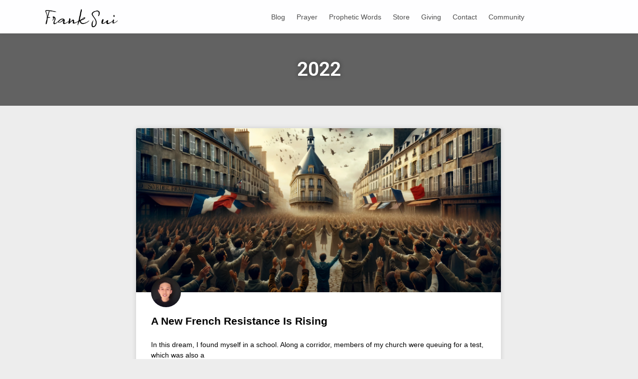

--- FILE ---
content_type: text/html; charset=UTF-8
request_url: https://franksui.uk/tag/2022/
body_size: 35611
content:
<!DOCTYPE html>
<html class="html" lang="en-GB">
<head>
	<meta charset="UTF-8">
	<link rel="profile" href="https://gmpg.org/xfn/11">

	<meta name='robots' content='index, follow, max-image-preview:large, max-snippet:-1, max-video-preview:-1' />
<meta name="viewport" content="width=device-width, initial-scale=1">
	<!-- This site is optimized with the Yoast SEO plugin v25.6 - https://yoast.com/wordpress/plugins/seo/ -->
	<title>2022 Archives - Frank Sui</title>
	<link rel="canonical" href="https://franksui.uk/tag/2022/" />
	<meta property="og:locale" content="en_GB" />
	<meta property="og:type" content="article" />
	<meta property="og:title" content="2022 Archives - Frank Sui" />
	<meta property="og:url" content="https://franksui.uk/tag/2022/" />
	<meta property="og:site_name" content="Frank Sui" />
	<meta name="twitter:card" content="summary_large_image" />
	<script type="application/ld+json" class="yoast-schema-graph">{"@context":"https://schema.org","@graph":[{"@type":"CollectionPage","@id":"https://franksui.uk/tag/2022/","url":"https://franksui.uk/tag/2022/","name":"2022 Archives - Frank Sui","isPartOf":{"@id":"https://franksui.uk/#website"},"primaryImageOfPage":{"@id":"https://franksui.uk/tag/2022/#primaryimage"},"image":{"@id":"https://franksui.uk/tag/2022/#primaryimage"},"thumbnailUrl":"https://franksui.uk/wp-content/uploads/2024/01/DALL·E-2024-01-25-12.31.27-Visualize-a-scene-that-fuses-the-essence-of-the-French-Resistance-from-the-1930-40s-with-a-modern-Christian-worship-movement.-The-setting-is-in-histor.png","breadcrumb":{"@id":"https://franksui.uk/tag/2022/#breadcrumb"},"inLanguage":"en-GB"},{"@type":"ImageObject","inLanguage":"en-GB","@id":"https://franksui.uk/tag/2022/#primaryimage","url":"https://franksui.uk/wp-content/uploads/2024/01/DALL·E-2024-01-25-12.31.27-Visualize-a-scene-that-fuses-the-essence-of-the-French-Resistance-from-the-1930-40s-with-a-modern-Christian-worship-movement.-The-setting-is-in-histor.png","contentUrl":"https://franksui.uk/wp-content/uploads/2024/01/DALL·E-2024-01-25-12.31.27-Visualize-a-scene-that-fuses-the-essence-of-the-French-Resistance-from-the-1930-40s-with-a-modern-Christian-worship-movement.-The-setting-is-in-histor.png","width":1792,"height":1024},{"@type":"BreadcrumbList","@id":"https://franksui.uk/tag/2022/#breadcrumb","itemListElement":[{"@type":"ListItem","position":1,"name":"Home","item":"https://franksui.uk/"},{"@type":"ListItem","position":2,"name":"2022"}]},{"@type":"WebSite","@id":"https://franksui.uk/#website","url":"https://franksui.uk/","name":"Frank Sui","description":"Fuelling Revival, Transforming Nations, Empowering the Great Commission","publisher":{"@id":"https://franksui.uk/#organization"},"potentialAction":[{"@type":"SearchAction","target":{"@type":"EntryPoint","urlTemplate":"https://franksui.uk/?s={search_term_string}"},"query-input":{"@type":"PropertyValueSpecification","valueRequired":true,"valueName":"search_term_string"}}],"inLanguage":"en-GB"},{"@type":"Organization","@id":"https://franksui.uk/#organization","name":"Frank Sui","url":"https://franksui.uk/","logo":{"@type":"ImageObject","inLanguage":"en-GB","@id":"https://franksui.uk/#/schema/logo/image/","url":"https://franksui.uk/wp-content/uploads/2020/12/cropped-Screenshot-2020-12-18-at-00.39.52.png","contentUrl":"https://franksui.uk/wp-content/uploads/2020/12/cropped-Screenshot-2020-12-18-at-00.39.52.png","width":470,"height":128,"caption":"Frank Sui"},"image":{"@id":"https://franksui.uk/#/schema/logo/image/"}}]}</script>
	<!-- / Yoast SEO plugin. -->


<link rel="alternate" type="application/rss+xml" title="Frank Sui &raquo; Feed" href="https://franksui.uk/feed/" />
<link rel="alternate" type="application/rss+xml" title="Frank Sui &raquo; Comments Feed" href="https://franksui.uk/comments/feed/" />
<link rel="alternate" type="application/rss+xml" title="Frank Sui &raquo; 2022 Tag Feed" href="https://franksui.uk/tag/2022/feed/" />
<script>
window._wpemojiSettings = {"baseUrl":"https:\/\/s.w.org\/images\/core\/emoji\/15.0.3\/72x72\/","ext":".png","svgUrl":"https:\/\/s.w.org\/images\/core\/emoji\/15.0.3\/svg\/","svgExt":".svg","source":{"concatemoji":"https:\/\/franksui.uk\/wp-includes\/js\/wp-emoji-release.min.js?ver=6.6.4"}};
/*! This file is auto-generated */
!function(i,n){var o,s,e;function c(e){try{var t={supportTests:e,timestamp:(new Date).valueOf()};sessionStorage.setItem(o,JSON.stringify(t))}catch(e){}}function p(e,t,n){e.clearRect(0,0,e.canvas.width,e.canvas.height),e.fillText(t,0,0);var t=new Uint32Array(e.getImageData(0,0,e.canvas.width,e.canvas.height).data),r=(e.clearRect(0,0,e.canvas.width,e.canvas.height),e.fillText(n,0,0),new Uint32Array(e.getImageData(0,0,e.canvas.width,e.canvas.height).data));return t.every(function(e,t){return e===r[t]})}function u(e,t,n){switch(t){case"flag":return n(e,"\ud83c\udff3\ufe0f\u200d\u26a7\ufe0f","\ud83c\udff3\ufe0f\u200b\u26a7\ufe0f")?!1:!n(e,"\ud83c\uddfa\ud83c\uddf3","\ud83c\uddfa\u200b\ud83c\uddf3")&&!n(e,"\ud83c\udff4\udb40\udc67\udb40\udc62\udb40\udc65\udb40\udc6e\udb40\udc67\udb40\udc7f","\ud83c\udff4\u200b\udb40\udc67\u200b\udb40\udc62\u200b\udb40\udc65\u200b\udb40\udc6e\u200b\udb40\udc67\u200b\udb40\udc7f");case"emoji":return!n(e,"\ud83d\udc26\u200d\u2b1b","\ud83d\udc26\u200b\u2b1b")}return!1}function f(e,t,n){var r="undefined"!=typeof WorkerGlobalScope&&self instanceof WorkerGlobalScope?new OffscreenCanvas(300,150):i.createElement("canvas"),a=r.getContext("2d",{willReadFrequently:!0}),o=(a.textBaseline="top",a.font="600 32px Arial",{});return e.forEach(function(e){o[e]=t(a,e,n)}),o}function t(e){var t=i.createElement("script");t.src=e,t.defer=!0,i.head.appendChild(t)}"undefined"!=typeof Promise&&(o="wpEmojiSettingsSupports",s=["flag","emoji"],n.supports={everything:!0,everythingExceptFlag:!0},e=new Promise(function(e){i.addEventListener("DOMContentLoaded",e,{once:!0})}),new Promise(function(t){var n=function(){try{var e=JSON.parse(sessionStorage.getItem(o));if("object"==typeof e&&"number"==typeof e.timestamp&&(new Date).valueOf()<e.timestamp+604800&&"object"==typeof e.supportTests)return e.supportTests}catch(e){}return null}();if(!n){if("undefined"!=typeof Worker&&"undefined"!=typeof OffscreenCanvas&&"undefined"!=typeof URL&&URL.createObjectURL&&"undefined"!=typeof Blob)try{var e="postMessage("+f.toString()+"("+[JSON.stringify(s),u.toString(),p.toString()].join(",")+"));",r=new Blob([e],{type:"text/javascript"}),a=new Worker(URL.createObjectURL(r),{name:"wpTestEmojiSupports"});return void(a.onmessage=function(e){c(n=e.data),a.terminate(),t(n)})}catch(e){}c(n=f(s,u,p))}t(n)}).then(function(e){for(var t in e)n.supports[t]=e[t],n.supports.everything=n.supports.everything&&n.supports[t],"flag"!==t&&(n.supports.everythingExceptFlag=n.supports.everythingExceptFlag&&n.supports[t]);n.supports.everythingExceptFlag=n.supports.everythingExceptFlag&&!n.supports.flag,n.DOMReady=!1,n.readyCallback=function(){n.DOMReady=!0}}).then(function(){return e}).then(function(){var e;n.supports.everything||(n.readyCallback(),(e=n.source||{}).concatemoji?t(e.concatemoji):e.wpemoji&&e.twemoji&&(t(e.twemoji),t(e.wpemoji)))}))}((window,document),window._wpemojiSettings);
</script>
<link rel='stylesheet' id='dashicons-css' href='https://franksui.uk/wp-includes/css/dashicons.min.css?ver=6.6.4' media='all' />
<link rel='stylesheet' id='elusive-css' href='https://franksui.uk/wp-content/plugins/ocean-extra/includes/menu-icons/includes/library/icon-selector/css/types/elusive.min.css?ver=2.0' media='all' />
<link rel='stylesheet' id='foundation-icons-css' href='https://franksui.uk/wp-content/plugins/ocean-extra/includes/menu-icons/includes/library/icon-selector/css/types/foundation-icons.min.css?ver=3.0' media='all' />
<link rel='stylesheet' id='genericons-css' href='https://franksui.uk/wp-content/plugins/ocean-extra/includes/menu-icons/includes/library/icon-selector/css/types/genericons.min.css?ver=3.4' media='all' />
<style id='wp-emoji-styles-inline-css'>

	img.wp-smiley, img.emoji {
		display: inline !important;
		border: none !important;
		box-shadow: none !important;
		height: 1em !important;
		width: 1em !important;
		margin: 0 0.07em !important;
		vertical-align: -0.1em !important;
		background: none !important;
		padding: 0 !important;
	}
</style>
<link rel='stylesheet' id='wp-block-library-css' href='https://franksui.uk/wp-includes/css/dist/block-library/style.min.css?ver=6.6.4' media='all' />
<style id='wp-block-library-theme-inline-css'>
.wp-block-audio :where(figcaption){color:#555;font-size:13px;text-align:center}.is-dark-theme .wp-block-audio :where(figcaption){color:#ffffffa6}.wp-block-audio{margin:0 0 1em}.wp-block-code{border:1px solid #ccc;border-radius:4px;font-family:Menlo,Consolas,monaco,monospace;padding:.8em 1em}.wp-block-embed :where(figcaption){color:#555;font-size:13px;text-align:center}.is-dark-theme .wp-block-embed :where(figcaption){color:#ffffffa6}.wp-block-embed{margin:0 0 1em}.blocks-gallery-caption{color:#555;font-size:13px;text-align:center}.is-dark-theme .blocks-gallery-caption{color:#ffffffa6}:root :where(.wp-block-image figcaption){color:#555;font-size:13px;text-align:center}.is-dark-theme :root :where(.wp-block-image figcaption){color:#ffffffa6}.wp-block-image{margin:0 0 1em}.wp-block-pullquote{border-bottom:4px solid;border-top:4px solid;color:currentColor;margin-bottom:1.75em}.wp-block-pullquote cite,.wp-block-pullquote footer,.wp-block-pullquote__citation{color:currentColor;font-size:.8125em;font-style:normal;text-transform:uppercase}.wp-block-quote{border-left:.25em solid;margin:0 0 1.75em;padding-left:1em}.wp-block-quote cite,.wp-block-quote footer{color:currentColor;font-size:.8125em;font-style:normal;position:relative}.wp-block-quote.has-text-align-right{border-left:none;border-right:.25em solid;padding-left:0;padding-right:1em}.wp-block-quote.has-text-align-center{border:none;padding-left:0}.wp-block-quote.is-large,.wp-block-quote.is-style-large,.wp-block-quote.is-style-plain{border:none}.wp-block-search .wp-block-search__label{font-weight:700}.wp-block-search__button{border:1px solid #ccc;padding:.375em .625em}:where(.wp-block-group.has-background){padding:1.25em 2.375em}.wp-block-separator.has-css-opacity{opacity:.4}.wp-block-separator{border:none;border-bottom:2px solid;margin-left:auto;margin-right:auto}.wp-block-separator.has-alpha-channel-opacity{opacity:1}.wp-block-separator:not(.is-style-wide):not(.is-style-dots){width:100px}.wp-block-separator.has-background:not(.is-style-dots){border-bottom:none;height:1px}.wp-block-separator.has-background:not(.is-style-wide):not(.is-style-dots){height:2px}.wp-block-table{margin:0 0 1em}.wp-block-table td,.wp-block-table th{word-break:normal}.wp-block-table :where(figcaption){color:#555;font-size:13px;text-align:center}.is-dark-theme .wp-block-table :where(figcaption){color:#ffffffa6}.wp-block-video :where(figcaption){color:#555;font-size:13px;text-align:center}.is-dark-theme .wp-block-video :where(figcaption){color:#ffffffa6}.wp-block-video{margin:0 0 1em}:root :where(.wp-block-template-part.has-background){margin-bottom:0;margin-top:0;padding:1.25em 2.375em}
</style>
<style id='classic-theme-styles-inline-css'>
/*! This file is auto-generated */
.wp-block-button__link{color:#fff;background-color:#32373c;border-radius:9999px;box-shadow:none;text-decoration:none;padding:calc(.667em + 2px) calc(1.333em + 2px);font-size:1.125em}.wp-block-file__button{background:#32373c;color:#fff;text-decoration:none}
</style>
<style id='global-styles-inline-css'>
:root{--wp--preset--aspect-ratio--square: 1;--wp--preset--aspect-ratio--4-3: 4/3;--wp--preset--aspect-ratio--3-4: 3/4;--wp--preset--aspect-ratio--3-2: 3/2;--wp--preset--aspect-ratio--2-3: 2/3;--wp--preset--aspect-ratio--16-9: 16/9;--wp--preset--aspect-ratio--9-16: 9/16;--wp--preset--color--black: #000000;--wp--preset--color--cyan-bluish-gray: #abb8c3;--wp--preset--color--white: #ffffff;--wp--preset--color--pale-pink: #f78da7;--wp--preset--color--vivid-red: #cf2e2e;--wp--preset--color--luminous-vivid-orange: #ff6900;--wp--preset--color--luminous-vivid-amber: #fcb900;--wp--preset--color--light-green-cyan: #7bdcb5;--wp--preset--color--vivid-green-cyan: #00d084;--wp--preset--color--pale-cyan-blue: #8ed1fc;--wp--preset--color--vivid-cyan-blue: #0693e3;--wp--preset--color--vivid-purple: #9b51e0;--wp--preset--gradient--vivid-cyan-blue-to-vivid-purple: linear-gradient(135deg,rgba(6,147,227,1) 0%,rgb(155,81,224) 100%);--wp--preset--gradient--light-green-cyan-to-vivid-green-cyan: linear-gradient(135deg,rgb(122,220,180) 0%,rgb(0,208,130) 100%);--wp--preset--gradient--luminous-vivid-amber-to-luminous-vivid-orange: linear-gradient(135deg,rgba(252,185,0,1) 0%,rgba(255,105,0,1) 100%);--wp--preset--gradient--luminous-vivid-orange-to-vivid-red: linear-gradient(135deg,rgba(255,105,0,1) 0%,rgb(207,46,46) 100%);--wp--preset--gradient--very-light-gray-to-cyan-bluish-gray: linear-gradient(135deg,rgb(238,238,238) 0%,rgb(169,184,195) 100%);--wp--preset--gradient--cool-to-warm-spectrum: linear-gradient(135deg,rgb(74,234,220) 0%,rgb(151,120,209) 20%,rgb(207,42,186) 40%,rgb(238,44,130) 60%,rgb(251,105,98) 80%,rgb(254,248,76) 100%);--wp--preset--gradient--blush-light-purple: linear-gradient(135deg,rgb(255,206,236) 0%,rgb(152,150,240) 100%);--wp--preset--gradient--blush-bordeaux: linear-gradient(135deg,rgb(254,205,165) 0%,rgb(254,45,45) 50%,rgb(107,0,62) 100%);--wp--preset--gradient--luminous-dusk: linear-gradient(135deg,rgb(255,203,112) 0%,rgb(199,81,192) 50%,rgb(65,88,208) 100%);--wp--preset--gradient--pale-ocean: linear-gradient(135deg,rgb(255,245,203) 0%,rgb(182,227,212) 50%,rgb(51,167,181) 100%);--wp--preset--gradient--electric-grass: linear-gradient(135deg,rgb(202,248,128) 0%,rgb(113,206,126) 100%);--wp--preset--gradient--midnight: linear-gradient(135deg,rgb(2,3,129) 0%,rgb(40,116,252) 100%);--wp--preset--font-size--small: 13px;--wp--preset--font-size--medium: 20px;--wp--preset--font-size--large: 36px;--wp--preset--font-size--x-large: 42px;--wp--preset--spacing--20: 0.44rem;--wp--preset--spacing--30: 0.67rem;--wp--preset--spacing--40: 1rem;--wp--preset--spacing--50: 1.5rem;--wp--preset--spacing--60: 2.25rem;--wp--preset--spacing--70: 3.38rem;--wp--preset--spacing--80: 5.06rem;--wp--preset--shadow--natural: 6px 6px 9px rgba(0, 0, 0, 0.2);--wp--preset--shadow--deep: 12px 12px 50px rgba(0, 0, 0, 0.4);--wp--preset--shadow--sharp: 6px 6px 0px rgba(0, 0, 0, 0.2);--wp--preset--shadow--outlined: 6px 6px 0px -3px rgba(255, 255, 255, 1), 6px 6px rgba(0, 0, 0, 1);--wp--preset--shadow--crisp: 6px 6px 0px rgba(0, 0, 0, 1);}:where(.is-layout-flex){gap: 0.5em;}:where(.is-layout-grid){gap: 0.5em;}body .is-layout-flex{display: flex;}.is-layout-flex{flex-wrap: wrap;align-items: center;}.is-layout-flex > :is(*, div){margin: 0;}body .is-layout-grid{display: grid;}.is-layout-grid > :is(*, div){margin: 0;}:where(.wp-block-columns.is-layout-flex){gap: 2em;}:where(.wp-block-columns.is-layout-grid){gap: 2em;}:where(.wp-block-post-template.is-layout-flex){gap: 1.25em;}:where(.wp-block-post-template.is-layout-grid){gap: 1.25em;}.has-black-color{color: var(--wp--preset--color--black) !important;}.has-cyan-bluish-gray-color{color: var(--wp--preset--color--cyan-bluish-gray) !important;}.has-white-color{color: var(--wp--preset--color--white) !important;}.has-pale-pink-color{color: var(--wp--preset--color--pale-pink) !important;}.has-vivid-red-color{color: var(--wp--preset--color--vivid-red) !important;}.has-luminous-vivid-orange-color{color: var(--wp--preset--color--luminous-vivid-orange) !important;}.has-luminous-vivid-amber-color{color: var(--wp--preset--color--luminous-vivid-amber) !important;}.has-light-green-cyan-color{color: var(--wp--preset--color--light-green-cyan) !important;}.has-vivid-green-cyan-color{color: var(--wp--preset--color--vivid-green-cyan) !important;}.has-pale-cyan-blue-color{color: var(--wp--preset--color--pale-cyan-blue) !important;}.has-vivid-cyan-blue-color{color: var(--wp--preset--color--vivid-cyan-blue) !important;}.has-vivid-purple-color{color: var(--wp--preset--color--vivid-purple) !important;}.has-black-background-color{background-color: var(--wp--preset--color--black) !important;}.has-cyan-bluish-gray-background-color{background-color: var(--wp--preset--color--cyan-bluish-gray) !important;}.has-white-background-color{background-color: var(--wp--preset--color--white) !important;}.has-pale-pink-background-color{background-color: var(--wp--preset--color--pale-pink) !important;}.has-vivid-red-background-color{background-color: var(--wp--preset--color--vivid-red) !important;}.has-luminous-vivid-orange-background-color{background-color: var(--wp--preset--color--luminous-vivid-orange) !important;}.has-luminous-vivid-amber-background-color{background-color: var(--wp--preset--color--luminous-vivid-amber) !important;}.has-light-green-cyan-background-color{background-color: var(--wp--preset--color--light-green-cyan) !important;}.has-vivid-green-cyan-background-color{background-color: var(--wp--preset--color--vivid-green-cyan) !important;}.has-pale-cyan-blue-background-color{background-color: var(--wp--preset--color--pale-cyan-blue) !important;}.has-vivid-cyan-blue-background-color{background-color: var(--wp--preset--color--vivid-cyan-blue) !important;}.has-vivid-purple-background-color{background-color: var(--wp--preset--color--vivid-purple) !important;}.has-black-border-color{border-color: var(--wp--preset--color--black) !important;}.has-cyan-bluish-gray-border-color{border-color: var(--wp--preset--color--cyan-bluish-gray) !important;}.has-white-border-color{border-color: var(--wp--preset--color--white) !important;}.has-pale-pink-border-color{border-color: var(--wp--preset--color--pale-pink) !important;}.has-vivid-red-border-color{border-color: var(--wp--preset--color--vivid-red) !important;}.has-luminous-vivid-orange-border-color{border-color: var(--wp--preset--color--luminous-vivid-orange) !important;}.has-luminous-vivid-amber-border-color{border-color: var(--wp--preset--color--luminous-vivid-amber) !important;}.has-light-green-cyan-border-color{border-color: var(--wp--preset--color--light-green-cyan) !important;}.has-vivid-green-cyan-border-color{border-color: var(--wp--preset--color--vivid-green-cyan) !important;}.has-pale-cyan-blue-border-color{border-color: var(--wp--preset--color--pale-cyan-blue) !important;}.has-vivid-cyan-blue-border-color{border-color: var(--wp--preset--color--vivid-cyan-blue) !important;}.has-vivid-purple-border-color{border-color: var(--wp--preset--color--vivid-purple) !important;}.has-vivid-cyan-blue-to-vivid-purple-gradient-background{background: var(--wp--preset--gradient--vivid-cyan-blue-to-vivid-purple) !important;}.has-light-green-cyan-to-vivid-green-cyan-gradient-background{background: var(--wp--preset--gradient--light-green-cyan-to-vivid-green-cyan) !important;}.has-luminous-vivid-amber-to-luminous-vivid-orange-gradient-background{background: var(--wp--preset--gradient--luminous-vivid-amber-to-luminous-vivid-orange) !important;}.has-luminous-vivid-orange-to-vivid-red-gradient-background{background: var(--wp--preset--gradient--luminous-vivid-orange-to-vivid-red) !important;}.has-very-light-gray-to-cyan-bluish-gray-gradient-background{background: var(--wp--preset--gradient--very-light-gray-to-cyan-bluish-gray) !important;}.has-cool-to-warm-spectrum-gradient-background{background: var(--wp--preset--gradient--cool-to-warm-spectrum) !important;}.has-blush-light-purple-gradient-background{background: var(--wp--preset--gradient--blush-light-purple) !important;}.has-blush-bordeaux-gradient-background{background: var(--wp--preset--gradient--blush-bordeaux) !important;}.has-luminous-dusk-gradient-background{background: var(--wp--preset--gradient--luminous-dusk) !important;}.has-pale-ocean-gradient-background{background: var(--wp--preset--gradient--pale-ocean) !important;}.has-electric-grass-gradient-background{background: var(--wp--preset--gradient--electric-grass) !important;}.has-midnight-gradient-background{background: var(--wp--preset--gradient--midnight) !important;}.has-small-font-size{font-size: var(--wp--preset--font-size--small) !important;}.has-medium-font-size{font-size: var(--wp--preset--font-size--medium) !important;}.has-large-font-size{font-size: var(--wp--preset--font-size--large) !important;}.has-x-large-font-size{font-size: var(--wp--preset--font-size--x-large) !important;}
:where(.wp-block-post-template.is-layout-flex){gap: 1.25em;}:where(.wp-block-post-template.is-layout-grid){gap: 1.25em;}
:where(.wp-block-columns.is-layout-flex){gap: 2em;}:where(.wp-block-columns.is-layout-grid){gap: 2em;}
:root :where(.wp-block-pullquote){font-size: 1.5em;line-height: 1.6;}
</style>
<link rel='stylesheet' id='peepso-css' href='https://franksui.uk/wp-content/plugins/peepso-core/templates/css/template.css?ver=6.4.6.2' media='all' />
<link rel='stylesheet' id='peepso-icons-new-css' href='https://franksui.uk/wp-content/plugins/peepso-core/assets/css/icons.css?ver=6.4.6.2' media='all' />
<link rel='stylesheet' id='peepso-backend-css' href='https://franksui.uk/wp-content/plugins/peepso-core/assets/css/backend.css?ver=6.4.6.2' media='all' />
<link rel='stylesheet' id='peepso-new-css' href='https://franksui.uk/wp-content/plugins/peepso-core/assets/css/frontend-comp.css?ver=6.4.6.2' media='all' />
<style id='peepso-new-inline-css'>

            @media screen and (min-width: 980px) {
                .ps-navbar__menu-item {
                    position: relative;
                }
            }
            html[dir=rtl] .ps-notif__box {
                left: 0;
                right: auto;
            }
        
</style>
<link rel='stylesheet' id='peepsoreactions-dynamic-css' href='https://franksui.uk/wp-content/peepso/plugins/foundation/reactions-1689372755.css?ver=6.4.6.2' media='all' />
<link rel='stylesheet' id='peepso-blogposts-dynamic-css' href='https://franksui.uk/wp-content/peepso/plugins/foundation/blogposts-1696288956.css?ver=6.4.6.2' media='all' />
<link rel='stylesheet' id='peepso-markdown-css' href='https://franksui.uk/wp-content/plugins/peepso-core/assets/css/markdown/markdown.css?ver=6.4.6.2' media='all' />
<link rel='stylesheet' id='pmpro_frontend_base-css' href='https://franksui.uk/wp-content/plugins/paid-memberships-pro/css/frontend/base.css?ver=3.3.1' media='all' />
<link rel='stylesheet' id='pmpro_frontend_variation_1-css' href='https://franksui.uk/wp-content/plugins/paid-memberships-pro/css/frontend/variation_1.css?ver=3.3.1' media='all' />
<link rel='stylesheet' id='pmprorh_frontend-css' href='https://franksui.uk/wp-content/plugins/pmpro-mailchimp/css/pmpromc.css?ver=6.6.4' media='all' />
<link rel='stylesheet' id='uaf_client_css-css' href='https://franksui.uk/wp-content/uploads/useanyfont/uaf.css?ver=1764337650' media='all' />
<link rel='stylesheet' id='font-awesome-css' href='https://franksui.uk/wp-content/themes/oceanwp/assets/fonts/fontawesome/css/all.min.css?ver=6.4.2' media='all' />
<link rel='stylesheet' id='simple-line-icons-css' href='https://franksui.uk/wp-content/themes/oceanwp/assets/css/third/simple-line-icons.min.css?ver=2.4.0' media='all' />
<link rel='stylesheet' id='oceanwp-style-css' href='https://franksui.uk/wp-content/themes/oceanwp/assets/css/style.min.css?ver=4.0.1' media='all' />
<link rel='stylesheet' id='elementor-frontend-css' href='https://franksui.uk/wp-content/uploads/elementor/css/custom-frontend.min.css?ver=1760364538' media='all' />
<link rel='stylesheet' id='widget-image-css' href='https://franksui.uk/wp-content/plugins/elementor/assets/css/widget-image.min.css?ver=3.34.1' media='all' />
<link rel='stylesheet' id='widget-nav-menu-css' href='https://franksui.uk/wp-content/uploads/elementor/css/custom-pro-widget-nav-menu.min.css?ver=1760364539' media='all' />
<link rel='stylesheet' id='widget-social-icons-css' href='https://franksui.uk/wp-content/plugins/elementor/assets/css/widget-social-icons.min.css?ver=3.34.1' media='all' />
<link rel='stylesheet' id='e-apple-webkit-css' href='https://franksui.uk/wp-content/uploads/elementor/css/custom-apple-webkit.min.css?ver=1760364538' media='all' />
<link rel='stylesheet' id='widget-heading-css' href='https://franksui.uk/wp-content/plugins/elementor/assets/css/widget-heading.min.css?ver=3.34.1' media='all' />
<link rel='stylesheet' id='widget-mega-menu-css' href='https://franksui.uk/wp-content/uploads/elementor/css/custom-pro-widget-mega-menu.min.css?ver=1760364539' media='all' />
<link rel='stylesheet' id='widget-posts-css' href='https://franksui.uk/wp-content/plugins/elementor-pro/assets/css/widget-posts.min.css?ver=3.24.4' media='all' />
<link rel='stylesheet' id='elementor-post-2238-css' href='https://franksui.uk/wp-content/uploads/elementor/css/post-2238.css?ver=1760364539' media='all' />
<link rel='stylesheet' id='elementor-pro-css' href='https://franksui.uk/wp-content/uploads/elementor/css/custom-pro-frontend.min.css?ver=1760364539' media='all' />
<link rel='stylesheet' id='font-awesome-5-all-css' href='https://franksui.uk/wp-content/plugins/elementor/assets/lib/font-awesome/css/all.min.css?ver=3.34.1' media='all' />
<link rel='stylesheet' id='font-awesome-4-shim-css' href='https://franksui.uk/wp-content/plugins/elementor/assets/lib/font-awesome/css/v4-shims.min.css?ver=3.34.1' media='all' />
<link rel='stylesheet' id='elementor-post-6072-css' href='https://franksui.uk/wp-content/uploads/elementor/css/post-6072.css?ver=1760364539' media='all' />
<link rel='stylesheet' id='elementor-post-4964-css' href='https://franksui.uk/wp-content/uploads/elementor/css/post-4964.css?ver=1760364539' media='all' />
<link rel='stylesheet' id='elementor-post-3706-css' href='https://franksui.uk/wp-content/uploads/elementor/css/post-3706.css?ver=1760369078' media='all' />
<link rel='stylesheet' id='peepso-moods-css' href='https://franksui.uk/wp-content/plugins/peepso-core/assets/css/moods.css?ver=6.4.6.2' media='all' />
<link rel='stylesheet' id='peepso-giphy-css' href='https://franksui.uk/wp-content/plugins/peepso-core/assets/css/giphy.css?ver=6.4.6.2' media='all' />
<link rel='stylesheet' id='peepso-jquery-ui-css' href='https://franksui.uk/wp-content/plugins/peepso-core/assets/css/jquery-ui.min.css?ver=1.11.4' media='all' />
<link rel='stylesheet' id='peepso-datepicker-css' href='https://franksui.uk/wp-content/plugins/peepso-core/assets/css/datepicker.css?ver=6.4.6.2' media='all' />
<link rel='stylesheet' id='eael-general-css' href='https://franksui.uk/wp-content/plugins/essential-addons-for-elementor-lite/assets/front-end/css/view/general.min.css?ver=6.5.7' media='all' />
<link rel='stylesheet' id='oe-widgets-style-css' href='https://franksui.uk/wp-content/plugins/ocean-extra/assets/css/widgets.css?ver=6.6.4' media='all' />
<link rel='stylesheet' id='elementor-gf-local-roboto-css' href='https://franksui.uk/wp-content/uploads/elementor/google-fonts/css/roboto.css?ver=1742222109' media='all' />
<script src="https://franksui.uk/wp-includes/js/jquery/jquery.min.js?ver=3.7.1" id="jquery-core-js"></script>
<script src="https://franksui.uk/wp-includes/js/jquery/jquery-migrate.min.js?ver=3.4.1" id="jquery-migrate-js"></script>
<script src="https://franksui.uk/wp-includes/js/wp-embed.min.js?ver=6.6.4" id="wp-embed-js" defer data-wp-strategy="defer"></script>
<script src="https://franksui.uk/wp-content/plugins/elementor/assets/lib/font-awesome/js/v4-shims.min.js?ver=3.34.1" id="font-awesome-4-shim-js"></script>
<link rel="https://api.w.org/" href="https://franksui.uk/wp-json/" /><link rel="alternate" title="JSON" type="application/json" href="https://franksui.uk/wp-json/wp/v2/tags/88" /><link rel="EditURI" type="application/rsd+xml" title="RSD" href="https://franksui.uk/xmlrpc.php?rsd" />
<meta name="generator" content="WordPress 6.6.4" />
<style id="pmpro_colors">:root {
	--pmpro--color--base: #ffffff;
	--pmpro--color--contrast: #222222;
	--pmpro--color--accent: #0c3d54;
	--pmpro--color--accent--variation: hsl( 199,75%,28.5% );
	--pmpro--color--border--variation: hsl( 0,0%,91% );
}</style><meta name="generator" content="Elementor 3.34.1; features: e_font_icon_svg, additional_custom_breakpoints; settings: css_print_method-external, google_font-enabled, font_display-auto">

<!-- Meta Pixel Code -->
<script type='text/javascript'>
!function(f,b,e,v,n,t,s){if(f.fbq)return;n=f.fbq=function(){n.callMethod?
n.callMethod.apply(n,arguments):n.queue.push(arguments)};if(!f._fbq)f._fbq=n;
n.push=n;n.loaded=!0;n.version='2.0';n.queue=[];t=b.createElement(e);t.async=!0;
t.src=v;s=b.getElementsByTagName(e)[0];s.parentNode.insertBefore(t,s)}(window,
document,'script','https://connect.facebook.net/en_US/fbevents.js?v=next');
</script>
<!-- End Meta Pixel Code -->

      <script type='text/javascript'>
        var url = window.location.origin + '?ob=open-bridge';
        fbq('set', 'openbridge', '1032309797488147', url);
      </script>
    <script type='text/javascript'>fbq('init', '1032309797488147', {}, {
    "agent": "wordpress-6.6.4-4.0.1"
})</script><script type='text/javascript'>
    fbq('track', 'PageView', []);
  </script>
<!-- Meta Pixel Code -->
<noscript>
<img height="1" width="1" style="display:none" alt="fbpx"
src="https://www.facebook.com/tr?id=1032309797488147&ev=PageView&noscript=1" />
</noscript>
<!-- End Meta Pixel Code -->
			<style>
				.e-con.e-parent:nth-of-type(n+4):not(.e-lazyloaded):not(.e-no-lazyload),
				.e-con.e-parent:nth-of-type(n+4):not(.e-lazyloaded):not(.e-no-lazyload) * {
					background-image: none !important;
				}
				@media screen and (max-height: 1024px) {
					.e-con.e-parent:nth-of-type(n+3):not(.e-lazyloaded):not(.e-no-lazyload),
					.e-con.e-parent:nth-of-type(n+3):not(.e-lazyloaded):not(.e-no-lazyload) * {
						background-image: none !important;
					}
				}
				@media screen and (max-height: 640px) {
					.e-con.e-parent:nth-of-type(n+2):not(.e-lazyloaded):not(.e-no-lazyload),
					.e-con.e-parent:nth-of-type(n+2):not(.e-lazyloaded):not(.e-no-lazyload) * {
						background-image: none !important;
					}
				}
			</style>
			<link rel="icon" href="https://franksui.uk/wp-content/uploads/2024/02/cropped-FSM-LOGO-FNL-32x32.png" sizes="32x32" />
<link rel="icon" href="https://franksui.uk/wp-content/uploads/2024/02/cropped-FSM-LOGO-FNL-192x192.png" sizes="192x192" />
<link rel="apple-touch-icon" href="https://franksui.uk/wp-content/uploads/2024/02/cropped-FSM-LOGO-FNL-180x180.png" />
<meta name="msapplication-TileImage" content="https://franksui.uk/wp-content/uploads/2024/02/cropped-FSM-LOGO-FNL-270x270.png" />
		<style id="wp-custom-css">
			.wpf-center{margin-left:auto !important;margin-right:auto !important;max-width:500px}.wpf-center .wpforms-head-container,.wpf-center .wpforms-submit-container{text-align:center}		</style>
		<!-- OceanWP CSS -->
<style type="text/css">
/* Colors */table th,table td,hr,.content-area,body.content-left-sidebar #content-wrap .content-area,.content-left-sidebar .content-area,#top-bar-wrap,#site-header,#site-header.top-header #search-toggle,.dropdown-menu ul li,.centered-minimal-page-header,.blog-entry.post,.blog-entry.grid-entry .blog-entry-inner,.blog-entry.thumbnail-entry .blog-entry-bottom,.single-post .entry-title,.single .entry-share-wrap .entry-share,.single .entry-share,.single .entry-share ul li a,.single nav.post-navigation,.single nav.post-navigation .nav-links .nav-previous,#author-bio,#author-bio .author-bio-avatar,#author-bio .author-bio-social li a,#related-posts,#comments,.comment-body,#respond #cancel-comment-reply-link,#blog-entries .type-page,.page-numbers a,.page-numbers span:not(.elementor-screen-only),.page-links span,body #wp-calendar caption,body #wp-calendar th,body #wp-calendar tbody,body .contact-info-widget.default i,body .contact-info-widget.big-icons i,body .contact-info-widget.big-icons .owp-icon,body .contact-info-widget.default .owp-icon,body .posts-thumbnails-widget li,body .tagcloud a{border-color:#f9f9f9}body,.separate-layout,.has-parallax-footer:not(.separate-layout) #main{background-color:#ededed}a{color:#0057e5}a .owp-icon use{stroke:#0057e5}.separate-layout,.has-parallax-footer.separate-layout #main{background-color:#f9f9f9}body .theme-button,body input[type="submit"],body button[type="submit"],body button,body .button,body div.wpforms-container-full .wpforms-form input[type=submit],body div.wpforms-container-full .wpforms-form button[type=submit],body div.wpforms-container-full .wpforms-form .wpforms-page-button{border-color:#ffffff}body .theme-button:hover,body input[type="submit"]:hover,body button[type="submit"]:hover,body button:hover,body .button:hover,body div.wpforms-container-full .wpforms-form input[type=submit]:hover,body div.wpforms-container-full .wpforms-form input[type=submit]:active,body div.wpforms-container-full .wpforms-form button[type=submit]:hover,body div.wpforms-container-full .wpforms-form button[type=submit]:active,body div.wpforms-container-full .wpforms-form .wpforms-page-button:hover,body div.wpforms-container-full .wpforms-form .wpforms-page-button:active{border-color:#ffffff}.page-header .page-header-title,.page-header.background-image-page-header .page-header-title{color:#0a0a0a}.page-header .page-subheading{color:#ffffff}.site-breadcrumbs,.background-image-page-header .site-breadcrumbs{color:rgba(198,198,198,0)}.site-breadcrumbs ul li .breadcrumb-sep,.site-breadcrumbs ol li .breadcrumb-sep{color:rgba(198,198,198,0)}.site-breadcrumbs a,.background-image-page-header .site-breadcrumbs a{color:rgba(51,51,51,0)}.site-breadcrumbs a .owp-icon use,.background-image-page-header .site-breadcrumbs a .owp-icon use{stroke:rgba(51,51,51,0)}body{color:#0a0a0a}h1,h2,h3,h4,h5,h6,.theme-heading,.widget-title,.oceanwp-widget-recent-posts-title,.comment-reply-title,.entry-title,.sidebar-box .widget-title{color:#333333}h1{color:#333333}h2{color:#333333}h3{color:#333333}h4{color:#333333}/* OceanWP Style Settings CSS */.theme-button,input[type="submit"],button[type="submit"],button,.button,body div.wpforms-container-full .wpforms-form input[type=submit],body div.wpforms-container-full .wpforms-form button[type=submit],body div.wpforms-container-full .wpforms-form .wpforms-page-button{border-style:solid}.theme-button,input[type="submit"],button[type="submit"],button,.button,body div.wpforms-container-full .wpforms-form input[type=submit],body div.wpforms-container-full .wpforms-form button[type=submit],body div.wpforms-container-full .wpforms-form .wpforms-page-button{border-width:1px}form input[type="text"],form input[type="password"],form input[type="email"],form input[type="url"],form input[type="date"],form input[type="month"],form input[type="time"],form input[type="datetime"],form input[type="datetime-local"],form input[type="week"],form input[type="number"],form input[type="search"],form input[type="tel"],form input[type="color"],form select,form textarea,.woocommerce .woocommerce-checkout .select2-container--default .select2-selection--single{border-style:solid}body div.wpforms-container-full .wpforms-form input[type=date],body div.wpforms-container-full .wpforms-form input[type=datetime],body div.wpforms-container-full .wpforms-form input[type=datetime-local],body div.wpforms-container-full .wpforms-form input[type=email],body div.wpforms-container-full .wpforms-form input[type=month],body div.wpforms-container-full .wpforms-form input[type=number],body div.wpforms-container-full .wpforms-form input[type=password],body div.wpforms-container-full .wpforms-form input[type=range],body div.wpforms-container-full .wpforms-form input[type=search],body div.wpforms-container-full .wpforms-form input[type=tel],body div.wpforms-container-full .wpforms-form input[type=text],body div.wpforms-container-full .wpforms-form input[type=time],body div.wpforms-container-full .wpforms-form input[type=url],body div.wpforms-container-full .wpforms-form input[type=week],body div.wpforms-container-full .wpforms-form select,body div.wpforms-container-full .wpforms-form textarea{border-style:solid}form input[type="text"],form input[type="password"],form input[type="email"],form input[type="url"],form input[type="date"],form input[type="month"],form input[type="time"],form input[type="datetime"],form input[type="datetime-local"],form input[type="week"],form input[type="number"],form input[type="search"],form input[type="tel"],form input[type="color"],form select,form textarea{border-radius:3px}body div.wpforms-container-full .wpforms-form input[type=date],body div.wpforms-container-full .wpforms-form input[type=datetime],body div.wpforms-container-full .wpforms-form input[type=datetime-local],body div.wpforms-container-full .wpforms-form input[type=email],body div.wpforms-container-full .wpforms-form input[type=month],body div.wpforms-container-full .wpforms-form input[type=number],body div.wpforms-container-full .wpforms-form input[type=password],body div.wpforms-container-full .wpforms-form input[type=range],body div.wpforms-container-full .wpforms-form input[type=search],body div.wpforms-container-full .wpforms-form input[type=tel],body div.wpforms-container-full .wpforms-form input[type=text],body div.wpforms-container-full .wpforms-form input[type=time],body div.wpforms-container-full .wpforms-form input[type=url],body div.wpforms-container-full .wpforms-form input[type=week],body div.wpforms-container-full .wpforms-form select,body div.wpforms-container-full .wpforms-form textarea{border-radius:3px}#main #content-wrap,.separate-layout #main #content-wrap{padding-top:30px;padding-bottom:0}.page-header,.has-transparent-header .page-header{padding:0}/* Header */#site-logo #site-logo-inner,.oceanwp-social-menu .social-menu-inner,#site-header.full_screen-header .menu-bar-inner,.after-header-content .after-header-content-inner{height:95px}#site-navigation-wrap .dropdown-menu >li >a,.oceanwp-mobile-menu-icon a,.mobile-menu-close,.after-header-content-inner >a{line-height:95px}#site-header-inner{padding:3px 0 0 0}#site-header,.has-transparent-header .is-sticky #site-header,.has-vh-transparent .is-sticky #site-header.vertical-header,#searchform-header-replace{background-color:rgba(53,53,53,0)}#site-header.has-header-media .overlay-header-media{background-color:rgba(0,0,0,0.24)}#site-header.transparent-header{background-color:rgba(0,0,0,0)}#site-logo a.site-logo-text{color:#ffffff}#site-logo a.site-logo-text:hover{color:#ffffff}.effect-one #site-navigation-wrap .dropdown-menu >li >a.menu-link >span:after,.effect-three #site-navigation-wrap .dropdown-menu >li >a.menu-link >span:after,.effect-five #site-navigation-wrap .dropdown-menu >li >a.menu-link >span:before,.effect-five #site-navigation-wrap .dropdown-menu >li >a.menu-link >span:after,.effect-nine #site-navigation-wrap .dropdown-menu >li >a.menu-link >span:before,.effect-nine #site-navigation-wrap .dropdown-menu >li >a.menu-link >span:after{background-color:#27b700}.effect-four #site-navigation-wrap .dropdown-menu >li >a.menu-link >span:before,.effect-four #site-navigation-wrap .dropdown-menu >li >a.menu-link >span:after,.effect-seven #site-navigation-wrap .dropdown-menu >li >a.menu-link:hover >span:after,.effect-seven #site-navigation-wrap .dropdown-menu >li.sfHover >a.menu-link >span:after{color:#27b700}.effect-seven #site-navigation-wrap .dropdown-menu >li >a.menu-link:hover >span:after,.effect-seven #site-navigation-wrap .dropdown-menu >li.sfHover >a.menu-link >span:after{text-shadow:10px 0 #27b700,-10px 0 #27b700}#site-navigation-wrap .dropdown-menu >li >a,.oceanwp-mobile-menu-icon a,#searchform-header-replace-close{color:#ffffff}#site-navigation-wrap .dropdown-menu >li >a .owp-icon use,.oceanwp-mobile-menu-icon a .owp-icon use,#searchform-header-replace-close .owp-icon use{stroke:#ffffff}#site-navigation-wrap .dropdown-menu >li >a:hover,.oceanwp-mobile-menu-icon a:hover,#searchform-header-replace-close:hover{color:#5bd604}#site-navigation-wrap .dropdown-menu >li >a:hover .owp-icon use,.oceanwp-mobile-menu-icon a:hover .owp-icon use,#searchform-header-replace-close:hover .owp-icon use{stroke:#5bd604}#site-navigation-wrap .dropdown-menu >.current-menu-item >a,#site-navigation-wrap .dropdown-menu >.current-menu-ancestor >a,#site-navigation-wrap .dropdown-menu >.current-menu-item >a:hover,#site-navigation-wrap .dropdown-menu >.current-menu-ancestor >a:hover{color:#ffffff}.dropdown-menu .sub-menu,#searchform-dropdown,.current-shop-items-dropdown{border-color:#3bbc00}/* Sidebar */.sidebar-box,.footer-box{color:#333333}/* Typography */body{font-family:Arial,Helvetica,sans-serif;font-size:15.5px;line-height:1.5;font-weight:400;color:#0a0a0a}@media screen and (max-width:480px){body{font-size:14px}}@media screen and (max-width:480px){body{line-height:1.5}}h1,h2,h3,h4,h5,h6,.theme-heading,.widget-title,.oceanwp-widget-recent-posts-title,.comment-reply-title,.entry-title,.sidebar-box .widget-title{font-family:Arial,Helvetica,sans-serif;line-height:1.2}.page-header .page-header-title,.page-header.background-image-page-header .page-header-title{font-family:Arial,Helvetica,sans-serif;font-size:30px;font-weight:600}#site-logo a.site-logo-text{font-family:a-agreement-signatur;font-size:29px;line-height:1.4;letter-spacing:2.8px;font-weight:600;text-transform:uppercase}#site-navigation-wrap .dropdown-menu >li >a,#site-header.full_screen-header .fs-dropdown-menu >li >a,#site-header.top-header #site-navigation-wrap .dropdown-menu >li >a,#site-header.center-header #site-navigation-wrap .dropdown-menu >li >a,#site-header.medium-header #site-navigation-wrap .dropdown-menu >li >a,.oceanwp-mobile-menu-icon a{font-size:14px;letter-spacing:.1px;font-weight:600;text-transform:uppercase}.single-post .entry-title{letter-spacing:.6px}
</style></head>

<body data-rsssl=1 class="pmpro-variation_1 archive tag tag-88 wp-custom-logo wp-embed-responsive plg-peepso oceanwp-theme dropdown-mobile no-header-border default-breakpoint content-full-width content-max-width page-header-disabled elementor-default elementor-template-full-width elementor-kit-2238 elementor-page-3706" >

	
	
	<div id="outer-wrap" class="site clr">

		<a class="skip-link screen-reader-text" href="#main">Skip to content</a>

		
		<div id="wrap" class="clr">

			
				<div id="transparent-header-wrap" class="clr">
	
<header id="site-header" class="effect-one clr" data-height="95" role="banner">

			<div data-elementor-type="header" data-elementor-id="6072" class="elementor elementor-6072 elementor-location-header" data-elementor-post-type="elementor_library">
			<header class="elementor-element elementor-element-f72f01d sticky-header animated-slow elementor-hidden-mobile e-flex e-con-boxed e-con e-parent" data-id="f72f01d" data-element_type="container" data-settings="{&quot;background_background&quot;:&quot;classic&quot;,&quot;sticky&quot;:&quot;top&quot;,&quot;sticky_on&quot;:[&quot;desktop&quot;],&quot;sticky_effects_offset&quot;:200,&quot;animation&quot;:&quot;none&quot;,&quot;animation_tablet&quot;:&quot;none&quot;,&quot;animation_mobile&quot;:&quot;none&quot;,&quot;animation_delay&quot;:0,&quot;sticky_offset&quot;:0}">
					<div class="e-con-inner">
		<div class="elementor-element elementor-element-54fc76b e-con-full e-flex e-con e-child" data-id="54fc76b" data-element_type="container">
				<div class="elementor-element elementor-element-2e995a3 elementor-widget-tablet__width-initial elementor-widget-mobile__width-initial elementor-widget elementor-widget-image" data-id="2e995a3" data-element_type="widget" data-widget_type="image.default">
				<div class="elementor-widget-container">
																<a href="https://franksui.uk">
							<img fetchpriority="high" width="900" height="250" src="https://franksui.uk/wp-content/uploads/2023/07/Name-Logo-transparent.png" class="attachment-full size-full wp-image-6163" alt="" srcset="https://franksui.uk/wp-content/uploads/2023/07/Name-Logo-transparent.png 900w, https://franksui.uk/wp-content/uploads/2023/07/Name-Logo-transparent-300x83.png 300w, https://franksui.uk/wp-content/uploads/2023/07/Name-Logo-transparent-768x213.png 768w, https://franksui.uk/wp-content/uploads/2023/07/Name-Logo-transparent-600x167.png 600w" sizes="(max-width: 900px) 100vw, 900px" />								</a>
															</div>
				</div>
				</div>
				<div class="elementor-element elementor-element-a786dc6 elementor-widget__width-initial elementor-widget elementor-widget-html" data-id="a786dc6" data-element_type="widget" data-widget_type="html.default">
				<div class="elementor-widget-container">
					<script id="mcjs">!function(c,h,i,m,p){m=c.createElement(h),p=c.getElementsByTagName(h)[0],m.async=1,m.src=i,p.parentNode.insertBefore(m,p)}(document,"script","https://chimpstatic.com/mcjs-connected/js/users/ed88710750e2965d547692f48/b3104d7880fa086075656a9b5.js");</script>				</div>
				</div>
		<div class="elementor-element elementor-element-5c5d4a1 e-con-full e-flex e-con e-child" data-id="5c5d4a1" data-element_type="container">
				<div class="elementor-element elementor-element-38c5cac elementor-widget__width-initial elementor-nav-menu__align-end elementor-widget-tablet__width-initial elementor-widget-mobile__width-initial elementor-nav-menu--stretch elementor-nav-menu--dropdown-tablet elementor-nav-menu__text-align-aside elementor-nav-menu--toggle elementor-nav-menu--burger elementor-widget elementor-widget-nav-menu" data-id="38c5cac" data-element_type="widget" data-settings="{&quot;full_width&quot;:&quot;stretch&quot;,&quot;layout&quot;:&quot;horizontal&quot;,&quot;submenu_icon&quot;:{&quot;value&quot;:&quot;&lt;svg class=\&quot;e-font-icon-svg e-fas-caret-down\&quot; viewBox=\&quot;0 0 320 512\&quot; xmlns=\&quot;http:\/\/www.w3.org\/2000\/svg\&quot;&gt;&lt;path d=\&quot;M31.3 192h257.3c17.8 0 26.7 21.5 14.1 34.1L174.1 354.8c-7.8 7.8-20.5 7.8-28.3 0L17.2 226.1C4.6 213.5 13.5 192 31.3 192z\&quot;&gt;&lt;\/path&gt;&lt;\/svg&gt;&quot;,&quot;library&quot;:&quot;fa-solid&quot;},&quot;toggle&quot;:&quot;burger&quot;}" data-widget_type="nav-menu.default">
				<div class="elementor-widget-container">
								<nav aria-label="Menu" class="elementor-nav-menu--main elementor-nav-menu__container elementor-nav-menu--layout-horizontal e--pointer-underline e--animation-fade">
				<ul id="menu-1-38c5cac" class="elementor-nav-menu"><li class="menu-item menu-item-type-post_type menu-item-object-page current_page_parent menu-item-6081"><a href="https://franksui.uk/blog/" class="elementor-item">Blog</a></li>
<li class="menu-item menu-item-type-taxonomy menu-item-object-category menu-item-6083"><a href="https://franksui.uk/prayer/" class="elementor-item">Prayer</a></li>
<li class="menu-item menu-item-type-taxonomy menu-item-object-category menu-item-6082"><a href="https://franksui.uk/prophetic-words/" class="elementor-item">Prophetic Words</a></li>
<li class="menu-item menu-item-type-post_type menu-item-object-page menu-item-6086"><a href="https://franksui.uk/store/" class="elementor-item">Store</a></li>
<li class="menu-item menu-item-type-post_type menu-item-object-page menu-item-6087"><a href="https://franksui.uk/partner/" class="elementor-item">Giving</a></li>
<li class="menu-item menu-item-type-post_type menu-item-object-page menu-item-6133"><a href="https://franksui.uk/contact/" class="elementor-item">Contact</a></li>
<li class="menu-item menu-item-type-post_type menu-item-object-page menu-item-6085"><a href="https://franksui.uk/community/activity/" class="elementor-item">Community</a></li>
</ul>			</nav>
					<div class="elementor-menu-toggle" role="button" tabindex="0" aria-label="Menu Toggle" aria-expanded="false">
			<svg aria-hidden="true" role="presentation" class="elementor-menu-toggle__icon--open e-font-icon-svg e-eicon-menu-bar" viewBox="0 0 1000 1000" xmlns="http://www.w3.org/2000/svg"><path d="M104 333H896C929 333 958 304 958 271S929 208 896 208H104C71 208 42 237 42 271S71 333 104 333ZM104 583H896C929 583 958 554 958 521S929 458 896 458H104C71 458 42 487 42 521S71 583 104 583ZM104 833H896C929 833 958 804 958 771S929 708 896 708H104C71 708 42 737 42 771S71 833 104 833Z"></path></svg><svg aria-hidden="true" role="presentation" class="elementor-menu-toggle__icon--close e-font-icon-svg e-eicon-close" viewBox="0 0 1000 1000" xmlns="http://www.w3.org/2000/svg"><path d="M742 167L500 408 258 167C246 154 233 150 217 150 196 150 179 158 167 167 154 179 150 196 150 212 150 229 154 242 171 254L408 500 167 742C138 771 138 800 167 829 196 858 225 858 254 829L496 587 738 829C750 842 767 846 783 846 800 846 817 842 829 829 842 817 846 804 846 783 846 767 842 750 829 737L588 500 833 258C863 229 863 200 833 171 804 137 775 137 742 167Z"></path></svg>			<span class="elementor-screen-only">Menu</span>
		</div>
					<nav class="elementor-nav-menu--dropdown elementor-nav-menu__container" aria-hidden="true">
				<ul id="menu-2-38c5cac" class="elementor-nav-menu"><li class="menu-item menu-item-type-post_type menu-item-object-page current_page_parent menu-item-6081"><a href="https://franksui.uk/blog/" class="elementor-item" tabindex="-1">Blog</a></li>
<li class="menu-item menu-item-type-taxonomy menu-item-object-category menu-item-6083"><a href="https://franksui.uk/prayer/" class="elementor-item" tabindex="-1">Prayer</a></li>
<li class="menu-item menu-item-type-taxonomy menu-item-object-category menu-item-6082"><a href="https://franksui.uk/prophetic-words/" class="elementor-item" tabindex="-1">Prophetic Words</a></li>
<li class="menu-item menu-item-type-post_type menu-item-object-page menu-item-6086"><a href="https://franksui.uk/store/" class="elementor-item" tabindex="-1">Store</a></li>
<li class="menu-item menu-item-type-post_type menu-item-object-page menu-item-6087"><a href="https://franksui.uk/partner/" class="elementor-item" tabindex="-1">Giving</a></li>
<li class="menu-item menu-item-type-post_type menu-item-object-page menu-item-6133"><a href="https://franksui.uk/contact/" class="elementor-item" tabindex="-1">Contact</a></li>
<li class="menu-item menu-item-type-post_type menu-item-object-page menu-item-6085"><a href="https://franksui.uk/community/activity/" class="elementor-item" tabindex="-1">Community</a></li>
</ul>			</nav>
						</div>
				</div>
				</div>
		<div class="elementor-element elementor-element-deab157 e-con-full e-flex e-con e-child" data-id="deab157" data-element_type="container">
				</div>
					</div>
				</header>
		<div class="elementor-element elementor-element-58fb239 elementor-hidden-desktop elementor-hidden-tablet e-flex e-con-boxed e-con e-parent" data-id="58fb239" data-element_type="container" data-settings="{&quot;background_background&quot;:&quot;classic&quot;}">
					<div class="e-con-inner">
		<div class="elementor-element elementor-element-8bea8b4 e-con-full e-flex e-con e-child" data-id="8bea8b4" data-element_type="container">
				<div class="elementor-element elementor-element-e282952 elementor-widget__width-initial elementor-nav-menu__align-start elementor-widget-tablet__width-initial elementor-widget-mobile__width-initial elementor-nav-menu--stretch elementor-nav-menu--dropdown-tablet elementor-nav-menu__text-align-aside elementor-nav-menu--toggle elementor-nav-menu--burger elementor-widget elementor-widget-nav-menu" data-id="e282952" data-element_type="widget" data-settings="{&quot;full_width&quot;:&quot;stretch&quot;,&quot;layout&quot;:&quot;horizontal&quot;,&quot;submenu_icon&quot;:{&quot;value&quot;:&quot;&lt;svg class=\&quot;e-font-icon-svg e-fas-caret-down\&quot; viewBox=\&quot;0 0 320 512\&quot; xmlns=\&quot;http:\/\/www.w3.org\/2000\/svg\&quot;&gt;&lt;path d=\&quot;M31.3 192h257.3c17.8 0 26.7 21.5 14.1 34.1L174.1 354.8c-7.8 7.8-20.5 7.8-28.3 0L17.2 226.1C4.6 213.5 13.5 192 31.3 192z\&quot;&gt;&lt;\/path&gt;&lt;\/svg&gt;&quot;,&quot;library&quot;:&quot;fa-solid&quot;},&quot;toggle&quot;:&quot;burger&quot;}" data-widget_type="nav-menu.default">
				<div class="elementor-widget-container">
								<nav aria-label="Menu" class="elementor-nav-menu--main elementor-nav-menu__container elementor-nav-menu--layout-horizontal e--pointer-underline e--animation-fade">
				<ul id="menu-1-e282952" class="elementor-nav-menu"><li class="menu-item menu-item-type-post_type menu-item-object-page current_page_parent menu-item-6081"><a href="https://franksui.uk/blog/" class="elementor-item">Blog</a></li>
<li class="menu-item menu-item-type-taxonomy menu-item-object-category menu-item-6083"><a href="https://franksui.uk/prayer/" class="elementor-item">Prayer</a></li>
<li class="menu-item menu-item-type-taxonomy menu-item-object-category menu-item-6082"><a href="https://franksui.uk/prophetic-words/" class="elementor-item">Prophetic Words</a></li>
<li class="menu-item menu-item-type-post_type menu-item-object-page menu-item-6086"><a href="https://franksui.uk/store/" class="elementor-item">Store</a></li>
<li class="menu-item menu-item-type-post_type menu-item-object-page menu-item-6087"><a href="https://franksui.uk/partner/" class="elementor-item">Giving</a></li>
<li class="menu-item menu-item-type-post_type menu-item-object-page menu-item-6133"><a href="https://franksui.uk/contact/" class="elementor-item">Contact</a></li>
<li class="menu-item menu-item-type-post_type menu-item-object-page menu-item-6085"><a href="https://franksui.uk/community/activity/" class="elementor-item">Community</a></li>
</ul>			</nav>
					<div class="elementor-menu-toggle" role="button" tabindex="0" aria-label="Menu Toggle" aria-expanded="false">
			<svg aria-hidden="true" role="presentation" class="elementor-menu-toggle__icon--open e-font-icon-svg e-eicon-menu-bar" viewBox="0 0 1000 1000" xmlns="http://www.w3.org/2000/svg"><path d="M104 333H896C929 333 958 304 958 271S929 208 896 208H104C71 208 42 237 42 271S71 333 104 333ZM104 583H896C929 583 958 554 958 521S929 458 896 458H104C71 458 42 487 42 521S71 583 104 583ZM104 833H896C929 833 958 804 958 771S929 708 896 708H104C71 708 42 737 42 771S71 833 104 833Z"></path></svg><svg aria-hidden="true" role="presentation" class="elementor-menu-toggle__icon--close e-font-icon-svg e-eicon-close" viewBox="0 0 1000 1000" xmlns="http://www.w3.org/2000/svg"><path d="M742 167L500 408 258 167C246 154 233 150 217 150 196 150 179 158 167 167 154 179 150 196 150 212 150 229 154 242 171 254L408 500 167 742C138 771 138 800 167 829 196 858 225 858 254 829L496 587 738 829C750 842 767 846 783 846 800 846 817 842 829 829 842 817 846 804 846 783 846 767 842 750 829 737L588 500 833 258C863 229 863 200 833 171 804 137 775 137 742 167Z"></path></svg>			<span class="elementor-screen-only">Menu</span>
		</div>
					<nav class="elementor-nav-menu--dropdown elementor-nav-menu__container" aria-hidden="true">
				<ul id="menu-2-e282952" class="elementor-nav-menu"><li class="menu-item menu-item-type-post_type menu-item-object-page current_page_parent menu-item-6081"><a href="https://franksui.uk/blog/" class="elementor-item" tabindex="-1">Blog</a></li>
<li class="menu-item menu-item-type-taxonomy menu-item-object-category menu-item-6083"><a href="https://franksui.uk/prayer/" class="elementor-item" tabindex="-1">Prayer</a></li>
<li class="menu-item menu-item-type-taxonomy menu-item-object-category menu-item-6082"><a href="https://franksui.uk/prophetic-words/" class="elementor-item" tabindex="-1">Prophetic Words</a></li>
<li class="menu-item menu-item-type-post_type menu-item-object-page menu-item-6086"><a href="https://franksui.uk/store/" class="elementor-item" tabindex="-1">Store</a></li>
<li class="menu-item menu-item-type-post_type menu-item-object-page menu-item-6087"><a href="https://franksui.uk/partner/" class="elementor-item" tabindex="-1">Giving</a></li>
<li class="menu-item menu-item-type-post_type menu-item-object-page menu-item-6133"><a href="https://franksui.uk/contact/" class="elementor-item" tabindex="-1">Contact</a></li>
<li class="menu-item menu-item-type-post_type menu-item-object-page menu-item-6085"><a href="https://franksui.uk/community/activity/" class="elementor-item" tabindex="-1">Community</a></li>
</ul>			</nav>
						</div>
				</div>
				</div>
		<div class="elementor-element elementor-element-69cb4c1 e-con-full e-flex e-con e-child" data-id="69cb4c1" data-element_type="container">
				<div class="elementor-element elementor-element-1d45f9e elementor-widget elementor-widget-theme-site-logo elementor-widget-image" data-id="1d45f9e" data-element_type="widget" data-widget_type="theme-site-logo.default">
				<div class="elementor-widget-container">
											<a href="https://franksui.uk">
			<img width="470" height="128" src="https://franksui.uk/wp-content/uploads/2020/12/cropped-Screenshot-2020-12-18-at-00.39.52.png" class="attachment-full size-full wp-image-3147" alt="" srcset="https://franksui.uk/wp-content/uploads/2020/12/cropped-Screenshot-2020-12-18-at-00.39.52.png 470w, https://franksui.uk/wp-content/uploads/2020/12/cropped-Screenshot-2020-12-18-at-00.39.52-300x82.png 300w" sizes="(max-width: 470px) 100vw, 470px" />				</a>
											</div>
				</div>
				</div>
		<div class="elementor-element elementor-element-386dae0 e-con-full e-flex e-con e-child" data-id="386dae0" data-element_type="container">
				</div>
					</div>
				</div>
				</div>
		
</header><!-- #site-header -->

	</div>
	
			
			<main id="main" class="site-main clr" role="main">

						<div data-elementor-type="archive" data-elementor-id="3706" class="elementor elementor-3706 elementor-location-archive" data-elementor-post-type="elementor_library">
			<div class="elementor-element elementor-element-ecb9d0b e-flex e-con-boxed e-con e-parent" data-id="ecb9d0b" data-element_type="container" data-settings="{&quot;background_background&quot;:&quot;classic&quot;}">
					<div class="e-con-inner">
				<div class="elementor-element elementor-element-a2b2365 elementor-widget elementor-widget-theme-archive-title elementor-page-title elementor-widget-heading" data-id="a2b2365" data-element_type="widget" data-widget_type="theme-archive-title.default">
				<div class="elementor-widget-container">
					<h1 class="elementor-heading-title elementor-size-default">2022</h1>				</div>
				</div>
					</div>
				</div>
				<section class="elementor-section elementor-top-section elementor-element elementor-element-43419fb elementor-section-boxed elementor-section-height-default elementor-section-height-default" data-id="43419fb" data-element_type="section" data-settings="{&quot;background_background&quot;:&quot;classic&quot;,&quot;background_motion_fx_translateY_effect&quot;:&quot;yes&quot;,&quot;background_motion_fx_motion_fx_scrolling&quot;:&quot;yes&quot;,&quot;background_motion_fx_translateY_speed&quot;:{&quot;unit&quot;:&quot;px&quot;,&quot;size&quot;:4,&quot;sizes&quot;:[]},&quot;background_motion_fx_translateY_affectedRange&quot;:{&quot;unit&quot;:&quot;%&quot;,&quot;size&quot;:&quot;&quot;,&quot;sizes&quot;:{&quot;start&quot;:0,&quot;end&quot;:100}},&quot;background_motion_fx_devices&quot;:[&quot;desktop&quot;,&quot;tablet&quot;,&quot;mobile&quot;]}">
						<div class="elementor-container elementor-column-gap-default">
					<div class="elementor-column elementor-col-33 elementor-top-column elementor-element elementor-element-ef27394" data-id="ef27394" data-element_type="column">
			<div class="elementor-widget-wrap">
							</div>
		</div>
				<div class="elementor-column elementor-col-33 elementor-top-column elementor-element elementor-element-1849a06a" data-id="1849a06a" data-element_type="column">
			<div class="elementor-widget-wrap elementor-element-populated">
						<div class="elementor-element elementor-element-3c248b30 elementor-grid-1 elementor-grid-tablet-1 elementor-grid-mobile-1 elementor-posts--thumbnail-top elementor-posts--show-avatar elementor-card-shadow-yes elementor-posts__hover-gradient elementor-widget elementor-widget-archive-posts" data-id="3c248b30" data-element_type="widget" data-settings="{&quot;archive_cards_columns&quot;:&quot;1&quot;,&quot;archive_cards_columns_tablet&quot;:&quot;1&quot;,&quot;archive_cards_columns_mobile&quot;:&quot;1&quot;,&quot;archive_cards_row_gap&quot;:{&quot;unit&quot;:&quot;px&quot;,&quot;size&quot;:35,&quot;sizes&quot;:[]},&quot;archive_cards_row_gap_tablet&quot;:{&quot;unit&quot;:&quot;px&quot;,&quot;size&quot;:&quot;&quot;,&quot;sizes&quot;:[]},&quot;archive_cards_row_gap_mobile&quot;:{&quot;unit&quot;:&quot;px&quot;,&quot;size&quot;:&quot;&quot;,&quot;sizes&quot;:[]},&quot;pagination_type&quot;:&quot;numbers&quot;}" data-widget_type="archive-posts.archive_cards">
				<div class="elementor-widget-container">
							<div class="elementor-posts-container elementor-posts elementor-posts--skin-cards elementor-grid">
				<article class="elementor-post elementor-grid-item post-6491 post type-post status-publish format-standard has-post-thumbnail hentry category-prophetic-words tag-88 tag-france tag-israel tag-prophecy tag-worship pmpro-has-access entry has-media">
			<div class="elementor-post__card">
				<a class="elementor-post__thumbnail__link" href="https://franksui.uk/new-french-resistance-rising/" tabindex="-1" ><div class="elementor-post__thumbnail"><img loading="lazy" width="1792" height="1024" src="https://franksui.uk/wp-content/uploads/2024/01/DALL·E-2024-01-25-12.31.27-Visualize-a-scene-that-fuses-the-essence-of-the-French-Resistance-from-the-1930-40s-with-a-modern-Christian-worship-movement.-The-setting-is-in-histor.png" class="attachment-full size-full wp-image-6503" alt="" decoding="async" srcset="https://franksui.uk/wp-content/uploads/2024/01/DALL·E-2024-01-25-12.31.27-Visualize-a-scene-that-fuses-the-essence-of-the-French-Resistance-from-the-1930-40s-with-a-modern-Christian-worship-movement.-The-setting-is-in-histor.png 1792w, https://franksui.uk/wp-content/uploads/2024/01/DALL·E-2024-01-25-12.31.27-Visualize-a-scene-that-fuses-the-essence-of-the-French-Resistance-from-the-1930-40s-with-a-modern-Christian-worship-movement.-The-setting-is-in-histor-300x171.png 300w, https://franksui.uk/wp-content/uploads/2024/01/DALL·E-2024-01-25-12.31.27-Visualize-a-scene-that-fuses-the-essence-of-the-French-Resistance-from-the-1930-40s-with-a-modern-Christian-worship-movement.-The-setting-is-in-histor-1024x585.png 1024w, https://franksui.uk/wp-content/uploads/2024/01/DALL·E-2024-01-25-12.31.27-Visualize-a-scene-that-fuses-the-essence-of-the-French-Resistance-from-the-1930-40s-with-a-modern-Christian-worship-movement.-The-setting-is-in-histor-768x439.png 768w, https://franksui.uk/wp-content/uploads/2024/01/DALL·E-2024-01-25-12.31.27-Visualize-a-scene-that-fuses-the-essence-of-the-French-Resistance-from-the-1930-40s-with-a-modern-Christian-worship-movement.-The-setting-is-in-histor-1536x878.png 1536w, https://franksui.uk/wp-content/uploads/2024/01/DALL·E-2024-01-25-12.31.27-Visualize-a-scene-that-fuses-the-essence-of-the-French-Resistance-from-the-1930-40s-with-a-modern-Christian-worship-movement.-The-setting-is-in-histor-600x343.png 600w" sizes="(max-width: 1792px) 100vw, 1792px" /></div></a>
				<div class="elementor-post__avatar">
			<img loading="lazy" alt="Frank Sui avatar" src="https://franksui.uk/wp-content/peepso/users/1/419c6386a4-avatar-full.jpg" class="avatar avatar-128 photo" width="128" height="128" />		</div>
				<div class="elementor-post__text">
				<h3 class="elementor-post__title">
			<a href="https://franksui.uk/new-french-resistance-rising/" >
				A New French Resistance Is Rising			</a>
		</h3>
				<div class="elementor-post__excerpt">
			<p>In this dream, I found myself in a school. Along a corridor, members of my church were queuing for a test, which was also a		</div>
		
		<a class="elementor-post__read-more" href="https://franksui.uk/new-french-resistance-rising/" aria-label="Read more about A New French Resistance Is Rising" tabindex="-1" >
			Read More »		</a>

				</div>
				<div class="elementor-post__meta-data">
					<span class="elementor-post-date">
			25 January 2024		</span>
				<span class="elementor-post-avatar">
			1 Comment		</span>
				</div>
					</div>
		</article>
				<article class="elementor-post elementor-grid-item post-5414 post type-post status-publish format-standard has-post-thumbnail hentry category-prayer tag-88 tag-prayer tag-the-queen tag-uk pmpro-has-access entry has-media">
			<div class="elementor-post__card">
				<a class="elementor-post__thumbnail__link" href="https://franksui.uk/prayer-focus-rosh-hashanah/" tabindex="-1" ><div class="elementor-post__thumbnail"><img loading="lazy" width="2560" height="1703" src="https://franksui.uk/wp-content/uploads/2022/09/2019274292-huge-scaled.jpg" class="attachment-full size-full wp-image-5418" alt="" decoding="async" srcset="https://franksui.uk/wp-content/uploads/2022/09/2019274292-huge-scaled.jpg 2560w, https://franksui.uk/wp-content/uploads/2022/09/2019274292-huge-300x200.jpg 300w, https://franksui.uk/wp-content/uploads/2022/09/2019274292-huge-1024x681.jpg 1024w, https://franksui.uk/wp-content/uploads/2022/09/2019274292-huge-768x511.jpg 768w, https://franksui.uk/wp-content/uploads/2022/09/2019274292-huge-1536x1022.jpg 1536w, https://franksui.uk/wp-content/uploads/2022/09/2019274292-huge-2048x1363.jpg 2048w, https://franksui.uk/wp-content/uploads/2022/09/2019274292-huge-600x399.jpg 600w" sizes="(max-width: 2560px) 100vw, 2560px" /></div></a>
				<div class="elementor-post__avatar">
			<img loading="lazy" alt="Frank Sui avatar" src="https://franksui.uk/wp-content/peepso/users/1/419c6386a4-avatar-full.jpg" class="avatar avatar-128 photo" width="128" height="128" />		</div>
				<div class="elementor-post__text">
				<h3 class="elementor-post__title">
			<a href="https://franksui.uk/prayer-focus-rosh-hashanah/" >
				Prayer Focus – Rosh Hashanah 5783			</a>
		</h3>
				<div class="elementor-post__excerpt">
			<p>Tonight (Sunday 25th) begins the Jewish New Year, Rosh Hashanah, biblically known as the Feast of Trumpets. For Christians, the Feast of Trumpets signifies the</p>
		</div>
		
		<a class="elementor-post__read-more" href="https://franksui.uk/prayer-focus-rosh-hashanah/" aria-label="Read more about Prayer Focus – Rosh Hashanah 5783" tabindex="-1" >
			Read More »		</a>

				</div>
				<div class="elementor-post__meta-data">
					<span class="elementor-post-date">
			25 September 2022		</span>
				<span class="elementor-post-avatar">
			1 Comment		</span>
				</div>
					</div>
		</article>
				<article class="elementor-post elementor-grid-item post-5273 post type-post status-publish format-standard has-post-thumbnail hentry category-prayer tag-88 tag-prayer tag-uk pmpro-has-access entry has-media">
			<div class="elementor-post__card">
				<a class="elementor-post__thumbnail__link" href="https://franksui.uk/july-2022-prayer-focus/" tabindex="-1" ><div class="elementor-post__thumbnail"><img loading="lazy" width="1280" height="720" src="https://franksui.uk/wp-content/uploads/2022/07/July-2022-Prayer-Focus-1.jpg" class="attachment-full size-full wp-image-5304" alt="" decoding="async" srcset="https://franksui.uk/wp-content/uploads/2022/07/July-2022-Prayer-Focus-1.jpg 1280w, https://franksui.uk/wp-content/uploads/2022/07/July-2022-Prayer-Focus-1-300x169.jpg 300w, https://franksui.uk/wp-content/uploads/2022/07/July-2022-Prayer-Focus-1-1024x576.jpg 1024w, https://franksui.uk/wp-content/uploads/2022/07/July-2022-Prayer-Focus-1-768x432.jpg 768w, https://franksui.uk/wp-content/uploads/2022/07/July-2022-Prayer-Focus-1-800x450.jpg 800w, https://franksui.uk/wp-content/uploads/2022/07/July-2022-Prayer-Focus-1-600x338.jpg 600w" sizes="(max-width: 1280px) 100vw, 1280px" /></div></a>
				<div class="elementor-post__avatar">
			<img loading="lazy" alt="Frank Sui avatar" src="https://franksui.uk/wp-content/peepso/users/1/419c6386a4-avatar-full.jpg" class="avatar avatar-128 photo" width="128" height="128" />		</div>
				<div class="elementor-post__text">
				<h3 class="elementor-post__title">
			<a href="https://franksui.uk/july-2022-prayer-focus/" >
				July-August 2022 Prayer Focus &#8211; Tory Leadership Elections			</a>
		</h3>
				<div class="elementor-post__excerpt">
			<p>Recently the Lord put on my heart to start posting monthly prayer focuses. I&#8217;ve always had different prayer focuses &amp; assignments each season, much of</p>
		</div>
		
		<a class="elementor-post__read-more" href="https://franksui.uk/july-2022-prayer-focus/" aria-label="Read more about July-August 2022 Prayer Focus &#8211; Tory Leadership Elections" tabindex="-1" >
			Read More »		</a>

				</div>
				<div class="elementor-post__meta-data">
					<span class="elementor-post-date">
			22 July 2022		</span>
				<span class="elementor-post-avatar">
			1 Comment		</span>
				</div>
					</div>
		</article>
				<article class="elementor-post elementor-grid-item post-5023 post type-post status-publish format-standard has-post-thumbnail hentry category-prophetic-words tag-88 tag-politics tag-prophecy tag-ukraine pmpro-has-access entry has-media">
			<div class="elementor-post__card">
				<a class="elementor-post__thumbnail__link" href="https://franksui.uk/a-call-to-prayer-for-president-zelenskyy/" tabindex="-1" ><div class="elementor-post__thumbnail"><img loading="lazy" width="2560" height="1707" src="https://franksui.uk/wp-content/uploads/2022/04/yohan-marion-iBd3bnkZGmo-unsplash-scaled.jpg" class="attachment-full size-full wp-image-5034" alt="" decoding="async" srcset="https://franksui.uk/wp-content/uploads/2022/04/yohan-marion-iBd3bnkZGmo-unsplash-scaled.jpg 2560w, https://franksui.uk/wp-content/uploads/2022/04/yohan-marion-iBd3bnkZGmo-unsplash-300x200.jpg 300w, https://franksui.uk/wp-content/uploads/2022/04/yohan-marion-iBd3bnkZGmo-unsplash-1024x683.jpg 1024w, https://franksui.uk/wp-content/uploads/2022/04/yohan-marion-iBd3bnkZGmo-unsplash-768x512.jpg 768w, https://franksui.uk/wp-content/uploads/2022/04/yohan-marion-iBd3bnkZGmo-unsplash-1536x1024.jpg 1536w, https://franksui.uk/wp-content/uploads/2022/04/yohan-marion-iBd3bnkZGmo-unsplash-2048x1365.jpg 2048w, https://franksui.uk/wp-content/uploads/2022/04/yohan-marion-iBd3bnkZGmo-unsplash-600x400.jpg 600w" sizes="(max-width: 2560px) 100vw, 2560px" /></div></a>
				<div class="elementor-post__avatar">
			<img loading="lazy" alt="Frank Sui avatar" src="https://franksui.uk/wp-content/peepso/users/1/419c6386a4-avatar-full.jpg" class="avatar avatar-128 photo" width="128" height="128" />		</div>
				<div class="elementor-post__text">
				<h3 class="elementor-post__title">
			<a href="https://franksui.uk/a-call-to-prayer-for-president-zelenskyy/" >
				A Call to Prayer for President Zelenskyy			</a>
		</h3>
				<div class="elementor-post__excerpt">
			<p>On Sunday 27th of February I had a dream. In this dream, I received a new rifle in the middle of the night and began		</div>
		
		<a class="elementor-post__read-more" href="https://franksui.uk/a-call-to-prayer-for-president-zelenskyy/" aria-label="Read more about A Call to Prayer for President Zelenskyy" tabindex="-1" >
			Read More »		</a>

				</div>
				<div class="elementor-post__meta-data">
					<span class="elementor-post-date">
			13 April 2022		</span>
				<span class="elementor-post-avatar">
			2 Comments		</span>
				</div>
					</div>
		</article>
				<article class="elementor-post elementor-grid-item post-4837 post type-post status-publish format-standard has-post-thumbnail hentry category-prophetic-words tag-88 tag-covid tag-jezebel tag-word-for-the-year pmpro-has-access entry has-media">
			<div class="elementor-post__card">
				<a class="elementor-post__thumbnail__link" href="https://franksui.uk/2022-the-year-of-second-chances/" tabindex="-1" ><div class="elementor-post__thumbnail"><img loading="lazy" width="1920" height="1080" src="https://franksui.uk/wp-content/uploads/2022/01/Year-of-Second-Chances-Website.jpg" class="attachment-full size-full wp-image-4841" alt="" decoding="async" srcset="https://franksui.uk/wp-content/uploads/2022/01/Year-of-Second-Chances-Website.jpg 1920w, https://franksui.uk/wp-content/uploads/2022/01/Year-of-Second-Chances-Website-300x169.jpg 300w, https://franksui.uk/wp-content/uploads/2022/01/Year-of-Second-Chances-Website-1024x576.jpg 1024w, https://franksui.uk/wp-content/uploads/2022/01/Year-of-Second-Chances-Website-768x432.jpg 768w, https://franksui.uk/wp-content/uploads/2022/01/Year-of-Second-Chances-Website-1536x864.jpg 1536w, https://franksui.uk/wp-content/uploads/2022/01/Year-of-Second-Chances-Website-600x338.jpg 600w" sizes="(max-width: 1920px) 100vw, 1920px" /></div></a>
				<div class="elementor-post__avatar">
			<img loading="lazy" alt="Frank Sui avatar" src="https://franksui.uk/wp-content/peepso/users/1/419c6386a4-avatar-full.jpg" class="avatar avatar-128 photo" width="128" height="128" />		</div>
				<div class="elementor-post__text">
				<h3 class="elementor-post__title">
			<a href="https://franksui.uk/2022-the-year-of-second-chances/" >
				2022: The Year of Second Chances			</a>
		</h3>
				<div class="elementor-post__excerpt">
			<p>I usually don&#8217;t do &#8220;word of the Lord for the year&#8221; at the start of each year, not because I don&#8217;t believe in it but</p>
		</div>
		
		<a class="elementor-post__read-more" href="https://franksui.uk/2022-the-year-of-second-chances/" aria-label="Read more about 2022: The Year of Second Chances" tabindex="-1" >
			Read More »		</a>

				</div>
				<div class="elementor-post__meta-data">
					<span class="elementor-post-date">
			8 January 2022		</span>
				<span class="elementor-post-avatar">
			2 Comments		</span>
				</div>
					</div>
		</article>
				</div>
		
						</div>
				</div>
					</div>
		</div>
				<div class="elementor-column elementor-col-33 elementor-top-column elementor-element elementor-element-ebc68cb" data-id="ebc68cb" data-element_type="column">
			<div class="elementor-widget-wrap">
							</div>
		</div>
					</div>
		</section>
				</div>
		
	</main><!-- #main -->

	
	
			<div data-elementor-type="footer" data-elementor-id="4964" class="elementor elementor-4964 elementor-location-footer" data-elementor-post-type="elementor_library">
					<section class="elementor-section elementor-top-section elementor-element elementor-element-2887393f elementor-section-content-middle elementor-hidden-mobile elementor-section-boxed elementor-section-height-default elementor-section-height-default" data-id="2887393f" data-element_type="section" data-settings="{&quot;background_background&quot;:&quot;classic&quot;}">
						<div class="elementor-container elementor-column-gap-no">
					<div class="elementor-column elementor-col-100 elementor-top-column elementor-element elementor-element-3bddca9a" data-id="3bddca9a" data-element_type="column">
			<div class="elementor-widget-wrap elementor-element-populated">
						<div class="elementor-element elementor-element-6a4ce69c elementor-shape-rounded elementor-grid-0 e-grid-align-center elementor-widget elementor-widget-social-icons" data-id="6a4ce69c" data-element_type="widget" data-widget_type="social-icons.default">
				<div class="elementor-widget-container">
							<div class="elementor-social-icons-wrapper elementor-grid" role="list">
							<span class="elementor-grid-item" role="listitem">
					<a class="elementor-icon elementor-social-icon elementor-social-icon-facebook-f elementor-repeater-item-993ef04" href="https://www.facebook.com/profile.php?id=1374644487" target="_blank">
						<span class="elementor-screen-only">Facebook-f</span>
						<svg aria-hidden="true" class="e-font-icon-svg e-fab-facebook-f" viewBox="0 0 320 512" xmlns="http://www.w3.org/2000/svg"><path d="M279.14 288l14.22-92.66h-88.91v-60.13c0-25.35 12.42-50.06 52.24-50.06h40.42V6.26S260.43 0 225.36 0c-73.22 0-121.08 44.38-121.08 124.72v70.62H22.89V288h81.39v224h100.17V288z"></path></svg>					</a>
				</span>
							<span class="elementor-grid-item" role="listitem">
					<a class="elementor-icon elementor-social-icon elementor-social-icon-twitter elementor-repeater-item-a229ff5" href="https://www.twitter.com/FrankSuiUK" target="_blank">
						<span class="elementor-screen-only">Twitter</span>
						<svg aria-hidden="true" class="e-font-icon-svg e-fab-twitter" viewBox="0 0 512 512" xmlns="http://www.w3.org/2000/svg"><path d="M459.37 151.716c.325 4.548.325 9.097.325 13.645 0 138.72-105.583 298.558-298.558 298.558-59.452 0-114.68-17.219-161.137-47.106 8.447.974 16.568 1.299 25.34 1.299 49.055 0 94.213-16.568 130.274-44.832-46.132-.975-84.792-31.188-98.112-72.772 6.498.974 12.995 1.624 19.818 1.624 9.421 0 18.843-1.3 27.614-3.573-48.081-9.747-84.143-51.98-84.143-102.985v-1.299c13.969 7.797 30.214 12.67 47.431 13.319-28.264-18.843-46.781-51.005-46.781-87.391 0-19.492 5.197-37.36 14.294-52.954 51.655 63.675 129.3 105.258 216.365 109.807-1.624-7.797-2.599-15.918-2.599-24.04 0-57.828 46.782-104.934 104.934-104.934 30.213 0 57.502 12.67 76.67 33.137 23.715-4.548 46.456-13.32 66.599-25.34-7.798 24.366-24.366 44.833-46.132 57.827 21.117-2.273 41.584-8.122 60.426-16.243-14.292 20.791-32.161 39.308-52.628 54.253z"></path></svg>					</a>
				</span>
							<span class="elementor-grid-item" role="listitem">
					<a class="elementor-icon elementor-social-icon elementor-social-icon-instagram elementor-repeater-item-127af61" href="https://www.instagram.com/franksui" target="_blank">
						<span class="elementor-screen-only">Instagram</span>
						<svg aria-hidden="true" class="e-font-icon-svg e-fab-instagram" viewBox="0 0 448 512" xmlns="http://www.w3.org/2000/svg"><path d="M224.1 141c-63.6 0-114.9 51.3-114.9 114.9s51.3 114.9 114.9 114.9S339 319.5 339 255.9 287.7 141 224.1 141zm0 189.6c-41.1 0-74.7-33.5-74.7-74.7s33.5-74.7 74.7-74.7 74.7 33.5 74.7 74.7-33.6 74.7-74.7 74.7zm146.4-194.3c0 14.9-12 26.8-26.8 26.8-14.9 0-26.8-12-26.8-26.8s12-26.8 26.8-26.8 26.8 12 26.8 26.8zm76.1 27.2c-1.7-35.9-9.9-67.7-36.2-93.9-26.2-26.2-58-34.4-93.9-36.2-37-2.1-147.9-2.1-184.9 0-35.8 1.7-67.6 9.9-93.9 36.1s-34.4 58-36.2 93.9c-2.1 37-2.1 147.9 0 184.9 1.7 35.9 9.9 67.7 36.2 93.9s58 34.4 93.9 36.2c37 2.1 147.9 2.1 184.9 0 35.9-1.7 67.7-9.9 93.9-36.2 26.2-26.2 34.4-58 36.2-93.9 2.1-37 2.1-147.8 0-184.8zM398.8 388c-7.8 19.6-22.9 34.7-42.6 42.6-29.5 11.7-99.5 9-132.1 9s-102.7 2.6-132.1-9c-19.6-7.8-34.7-22.9-42.6-42.6-11.7-29.5-9-99.5-9-132.1s-2.6-102.7 9-132.1c7.8-19.6 22.9-34.7 42.6-42.6 29.5-11.7 99.5-9 132.1-9s102.7-2.6 132.1 9c19.6 7.8 34.7 22.9 42.6 42.6 11.7 29.5 9 99.5 9 132.1s2.7 102.7-9 132.1z"></path></svg>					</a>
				</span>
							<span class="elementor-grid-item" role="listitem">
					<a class="elementor-icon elementor-social-icon elementor-social-icon-youtube elementor-repeater-item-8128ee5" href="https://www.youtube.com/TillZionSings" target="_blank">
						<span class="elementor-screen-only">Youtube</span>
						<svg aria-hidden="true" class="e-font-icon-svg e-fab-youtube" viewBox="0 0 576 512" xmlns="http://www.w3.org/2000/svg"><path d="M549.655 124.083c-6.281-23.65-24.787-42.276-48.284-48.597C458.781 64 288 64 288 64S117.22 64 74.629 75.486c-23.497 6.322-42.003 24.947-48.284 48.597-11.412 42.867-11.412 132.305-11.412 132.305s0 89.438 11.412 132.305c6.281 23.65 24.787 41.5 48.284 47.821C117.22 448 288 448 288 448s170.78 0 213.371-11.486c23.497-6.321 42.003-24.171 48.284-47.821 11.412-42.867 11.412-132.305 11.412-132.305s0-89.438-11.412-132.305zm-317.51 213.508V175.185l142.739 81.205-142.739 81.201z"></path></svg>					</a>
				</span>
					</div>
						</div>
				</div>
				<div class="elementor-element elementor-element-69eccde7 elementor-widget elementor-widget-heading" data-id="69eccde7" data-element_type="widget" data-widget_type="heading.default">
				<div class="elementor-widget-container">
					<h2 class="elementor-heading-title elementor-size-default">Copyright 2026 © All rights Reserved</h2>				</div>
				</div>
					</div>
		</div>
					</div>
		</section>
		<div class="elementor-element elementor-element-58a6c35 elementor-hidden-desktop elementor-hidden-tablet elementor-hidden-mobile e-flex e-con-boxed e-con e-parent" data-id="58a6c35" data-element_type="container" data-settings="{&quot;sticky&quot;:&quot;bottom&quot;,&quot;background_background&quot;:&quot;classic&quot;,&quot;sticky_on&quot;:[&quot;desktop&quot;,&quot;tablet&quot;,&quot;mobile&quot;],&quot;sticky_offset&quot;:0,&quot;sticky_effects_offset&quot;:0}">
					<div class="e-con-inner">
				<div class="elementor-element elementor-element-7fb6d08 e-n-menu-none elementor-widget-mobile__width-inherit e-full_width e-n-menu-layout-horizontal elementor-widget elementor-widget-n-menu" data-id="7fb6d08" data-element_type="widget" data-settings="{&quot;menu_items&quot;:[{&quot;item_title&quot;:&quot;Timeline&quot;,&quot;_id&quot;:&quot;4ff7a34&quot;,&quot;item_link&quot;:{&quot;url&quot;:&quot;https:\/\/franksui.uk\/activity\/&quot;,&quot;is_external&quot;:&quot;&quot;,&quot;nofollow&quot;:&quot;&quot;,&quot;custom_attributes&quot;:&quot;&quot;},&quot;item_icon&quot;:{&quot;value&quot;:&quot;fas fa-globe-americas&quot;,&quot;library&quot;:&quot;fa-solid&quot;},&quot;item_dropdown_content&quot;:&quot;no&quot;,&quot;item_icon_active&quot;:{&quot;value&quot;:&quot;&quot;,&quot;library&quot;:&quot;&quot;},&quot;element_id&quot;:&quot;&quot;},{&quot;_id&quot;:&quot;6543923&quot;,&quot;item_title&quot;:&quot;Profile&quot;,&quot;item_link&quot;:{&quot;url&quot;:&quot;https:\/\/franksui.uk\/profile\/&quot;,&quot;is_external&quot;:&quot;&quot;,&quot;nofollow&quot;:&quot;&quot;,&quot;custom_attributes&quot;:&quot;&quot;},&quot;item_icon&quot;:{&quot;value&quot;:&quot;fas fa-user&quot;,&quot;library&quot;:&quot;fa-solid&quot;},&quot;item_dropdown_content&quot;:&quot;no&quot;,&quot;item_icon_active&quot;:{&quot;value&quot;:&quot;&quot;,&quot;library&quot;:&quot;&quot;},&quot;element_id&quot;:&quot;&quot;},{&quot;_id&quot;:&quot;96d6749&quot;,&quot;item_title&quot;:&quot;Messages&quot;,&quot;item_link&quot;:{&quot;url&quot;:&quot;https:\/\/franksui.uk\/messages\/#6201&quot;,&quot;is_external&quot;:&quot;&quot;,&quot;nofollow&quot;:&quot;&quot;,&quot;custom_attributes&quot;:&quot;&quot;},&quot;item_icon&quot;:{&quot;value&quot;:&quot;fas fa-envelope&quot;,&quot;library&quot;:&quot;fa-solid&quot;},&quot;item_dropdown_content&quot;:&quot;no&quot;,&quot;item_icon_active&quot;:{&quot;value&quot;:&quot;&quot;,&quot;library&quot;:&quot;&quot;},&quot;element_id&quot;:&quot;&quot;},{&quot;_id&quot;:&quot;670d93d&quot;,&quot;item_title&quot;:&quot;Notifications&quot;,&quot;item_link&quot;:{&quot;url&quot;:&quot;https:\/\/franksui.uk\/notifications\/&quot;,&quot;is_external&quot;:&quot;&quot;,&quot;nofollow&quot;:&quot;&quot;,&quot;custom_attributes&quot;:&quot;&quot;},&quot;item_icon&quot;:{&quot;value&quot;:&quot;fas fa-bell&quot;,&quot;library&quot;:&quot;fa-solid&quot;},&quot;item_dropdown_content&quot;:&quot;no&quot;,&quot;item_icon_active&quot;:{&quot;value&quot;:&quot;&quot;,&quot;library&quot;:&quot;&quot;},&quot;element_id&quot;:&quot;&quot;}],&quot;item_position_horizontal_mobile&quot;:&quot;stretch&quot;,&quot;breakpoint_selector&quot;:&quot;none&quot;,&quot;sticky&quot;:&quot;bottom&quot;,&quot;content_width&quot;:&quot;full_width&quot;,&quot;item_layout&quot;:&quot;horizontal&quot;,&quot;open_on&quot;:&quot;hover&quot;,&quot;horizontal_scroll&quot;:&quot;disable&quot;,&quot;menu_item_title_distance_from_content&quot;:{&quot;unit&quot;:&quot;px&quot;,&quot;size&quot;:0,&quot;sizes&quot;:[]},&quot;menu_item_title_distance_from_content_tablet&quot;:{&quot;unit&quot;:&quot;px&quot;,&quot;size&quot;:&quot;&quot;,&quot;sizes&quot;:[]},&quot;menu_item_title_distance_from_content_mobile&quot;:{&quot;unit&quot;:&quot;px&quot;,&quot;size&quot;:&quot;&quot;,&quot;sizes&quot;:[]},&quot;sticky_on&quot;:[&quot;desktop&quot;,&quot;tablet&quot;,&quot;mobile&quot;],&quot;sticky_offset&quot;:0,&quot;sticky_effects_offset&quot;:0}" data-widget_type="mega-menu.default">
				<div class="elementor-widget-container">
							<nav class="e-n-menu" data-widget-number="133" aria-label="Menu">
					<button class="e-n-menu-toggle" id="menu-toggle-133" aria-haspopup="true" aria-expanded="false" aria-controls="menubar-133" aria-label="Menu Toggle">
			<span class="e-n-menu-toggle-icon e-open">
				<svg class="e-font-icon-svg e-eicon-menu-bar" viewBox="0 0 1000 1000" xmlns="http://www.w3.org/2000/svg"><path d="M104 333H896C929 333 958 304 958 271S929 208 896 208H104C71 208 42 237 42 271S71 333 104 333ZM104 583H896C929 583 958 554 958 521S929 458 896 458H104C71 458 42 487 42 521S71 583 104 583ZM104 833H896C929 833 958 804 958 771S929 708 896 708H104C71 708 42 737 42 771S71 833 104 833Z"></path></svg>			</span>
			<span class="e-n-menu-toggle-icon e-close">
				<svg class="e-font-icon-svg e-eicon-close" viewBox="0 0 1000 1000" xmlns="http://www.w3.org/2000/svg"><path d="M742 167L500 408 258 167C246 154 233 150 217 150 196 150 179 158 167 167 154 179 150 196 150 212 150 229 154 242 171 254L408 500 167 742C138 771 138 800 167 829 196 858 225 858 254 829L496 587 738 829C750 842 767 846 783 846 800 846 817 842 829 829 842 817 846 804 846 783 846 767 842 750 829 737L588 500 833 258C863 229 863 200 833 171 804 137 775 137 742 167Z"></path></svg>			</span>
		</button>
					<div class="e-n-menu-wrapper" id="menubar-133" aria-labelledby="menu-toggle-133">
				<ul class="e-n-menu-heading">
								<li class="e-n-menu-item">
				<div id="e-n-menu-title-1331" class="e-n-menu-title">
					<a class="e-n-menu-title-container e-focus e-link" href="https://franksui.uk/activity/">													<span class="e-n-menu-icon">
								<span class="icon-active"><svg aria-hidden="true" class="e-font-icon-svg e-fas-globe-americas" viewBox="0 0 496 512" xmlns="http://www.w3.org/2000/svg"><path d="M248 8C111.03 8 0 119.03 0 256s111.03 248 248 248 248-111.03 248-248S384.97 8 248 8zm82.29 357.6c-3.9 3.88-7.99 7.95-11.31 11.28-2.99 3-5.1 6.7-6.17 10.71-1.51 5.66-2.73 11.38-4.77 16.87l-17.39 46.85c-13.76 3-28 4.69-42.65 4.69v-27.38c1.69-12.62-7.64-36.26-22.63-51.25-6-6-9.37-14.14-9.37-22.63v-32.01c0-11.64-6.27-22.34-16.46-27.97-14.37-7.95-34.81-19.06-48.81-26.11-11.48-5.78-22.1-13.14-31.65-21.75l-.8-.72a114.792 114.792 0 0 1-18.06-20.74c-9.38-13.77-24.66-36.42-34.59-51.14 20.47-45.5 57.36-82.04 103.2-101.89l24.01 12.01C203.48 89.74 216 82.01 216 70.11v-11.3c7.99-1.29 16.12-2.11 24.39-2.42l28.3 28.3c6.25 6.25 6.25 16.38 0 22.63L264 112l-10.34 10.34c-3.12 3.12-3.12 8.19 0 11.31l4.69 4.69c3.12 3.12 3.12 8.19 0 11.31l-8 8a8.008 8.008 0 0 1-5.66 2.34h-8.99c-2.08 0-4.08.81-5.58 2.27l-9.92 9.65a8.008 8.008 0 0 0-1.58 9.31l15.59 31.19c2.66 5.32-1.21 11.58-7.15 11.58h-5.64c-1.93 0-3.79-.7-5.24-1.96l-9.28-8.06a16.017 16.017 0 0 0-15.55-3.1l-31.17 10.39a11.95 11.95 0 0 0-8.17 11.34c0 4.53 2.56 8.66 6.61 10.69l11.08 5.54c9.41 4.71 19.79 7.16 30.31 7.16s22.59 27.29 32 32h66.75c8.49 0 16.62 3.37 22.63 9.37l13.69 13.69a30.503 30.503 0 0 1 8.93 21.57 46.536 46.536 0 0 1-13.72 32.98zM417 274.25c-5.79-1.45-10.84-5-14.15-9.97l-17.98-26.97a23.97 23.97 0 0 1 0-26.62l19.59-29.38c2.32-3.47 5.5-6.29 9.24-8.15l12.98-6.49C440.2 193.59 448 223.87 448 256c0 8.67-.74 17.16-1.82 25.54L417 274.25z"></path></svg></span>
								<span class="icon-inactive"><svg aria-hidden="true" class="e-font-icon-svg e-fas-globe-americas" viewBox="0 0 496 512" xmlns="http://www.w3.org/2000/svg"><path d="M248 8C111.03 8 0 119.03 0 256s111.03 248 248 248 248-111.03 248-248S384.97 8 248 8zm82.29 357.6c-3.9 3.88-7.99 7.95-11.31 11.28-2.99 3-5.1 6.7-6.17 10.71-1.51 5.66-2.73 11.38-4.77 16.87l-17.39 46.85c-13.76 3-28 4.69-42.65 4.69v-27.38c1.69-12.62-7.64-36.26-22.63-51.25-6-6-9.37-14.14-9.37-22.63v-32.01c0-11.64-6.27-22.34-16.46-27.97-14.37-7.95-34.81-19.06-48.81-26.11-11.48-5.78-22.1-13.14-31.65-21.75l-.8-.72a114.792 114.792 0 0 1-18.06-20.74c-9.38-13.77-24.66-36.42-34.59-51.14 20.47-45.5 57.36-82.04 103.2-101.89l24.01 12.01C203.48 89.74 216 82.01 216 70.11v-11.3c7.99-1.29 16.12-2.11 24.39-2.42l28.3 28.3c6.25 6.25 6.25 16.38 0 22.63L264 112l-10.34 10.34c-3.12 3.12-3.12 8.19 0 11.31l4.69 4.69c3.12 3.12 3.12 8.19 0 11.31l-8 8a8.008 8.008 0 0 1-5.66 2.34h-8.99c-2.08 0-4.08.81-5.58 2.27l-9.92 9.65a8.008 8.008 0 0 0-1.58 9.31l15.59 31.19c2.66 5.32-1.21 11.58-7.15 11.58h-5.64c-1.93 0-3.79-.7-5.24-1.96l-9.28-8.06a16.017 16.017 0 0 0-15.55-3.1l-31.17 10.39a11.95 11.95 0 0 0-8.17 11.34c0 4.53 2.56 8.66 6.61 10.69l11.08 5.54c9.41 4.71 19.79 7.16 30.31 7.16s22.59 27.29 32 32h66.75c8.49 0 16.62 3.37 22.63 9.37l13.69 13.69a30.503 30.503 0 0 1 8.93 21.57 46.536 46.536 0 0 1-13.72 32.98zM417 274.25c-5.79-1.45-10.84-5-14.15-9.97l-17.98-26.97a23.97 23.97 0 0 1 0-26.62l19.59-29.38c2.32-3.47 5.5-6.29 9.24-8.15l12.98-6.49C440.2 193.59 448 223.87 448 256c0 8.67-.74 17.16-1.82 25.54L417 274.25z"></path></svg></span>
							</span>
												<span class="e-n-menu-title-text">
							Timeline						</span>
					</a>									</div>
							</li>
					<li class="e-n-menu-item">
				<div id="e-n-menu-title-1332" class="e-n-menu-title">
					<a class="e-n-menu-title-container e-focus e-link" href="https://franksui.uk/profile/">													<span class="e-n-menu-icon">
								<span class="icon-active"><svg aria-hidden="true" class="e-font-icon-svg e-fas-user" viewBox="0 0 448 512" xmlns="http://www.w3.org/2000/svg"><path d="M224 256c70.7 0 128-57.3 128-128S294.7 0 224 0 96 57.3 96 128s57.3 128 128 128zm89.6 32h-16.7c-22.2 10.2-46.9 16-72.9 16s-50.6-5.8-72.9-16h-16.7C60.2 288 0 348.2 0 422.4V464c0 26.5 21.5 48 48 48h352c26.5 0 48-21.5 48-48v-41.6c0-74.2-60.2-134.4-134.4-134.4z"></path></svg></span>
								<span class="icon-inactive"><svg aria-hidden="true" class="e-font-icon-svg e-fas-user" viewBox="0 0 448 512" xmlns="http://www.w3.org/2000/svg"><path d="M224 256c70.7 0 128-57.3 128-128S294.7 0 224 0 96 57.3 96 128s57.3 128 128 128zm89.6 32h-16.7c-22.2 10.2-46.9 16-72.9 16s-50.6-5.8-72.9-16h-16.7C60.2 288 0 348.2 0 422.4V464c0 26.5 21.5 48 48 48h352c26.5 0 48-21.5 48-48v-41.6c0-74.2-60.2-134.4-134.4-134.4z"></path></svg></span>
							</span>
												<span class="e-n-menu-title-text">
							Profile						</span>
					</a>									</div>
							</li>
					<li class="e-n-menu-item">
				<div id="e-n-menu-title-1333" class="e-n-menu-title e-anchor">
					<a class="e-n-menu-title-container e-focus e-link" href="https://franksui.uk/messages/#6201" aria-current="page">													<span class="e-n-menu-icon">
								<span class="icon-active"><svg aria-hidden="true" class="e-font-icon-svg e-fas-envelope" viewBox="0 0 512 512" xmlns="http://www.w3.org/2000/svg"><path d="M502.3 190.8c3.9-3.1 9.7-.2 9.7 4.7V400c0 26.5-21.5 48-48 48H48c-26.5 0-48-21.5-48-48V195.6c0-5 5.7-7.8 9.7-4.7 22.4 17.4 52.1 39.5 154.1 113.6 21.1 15.4 56.7 47.8 92.2 47.6 35.7.3 72-32.8 92.3-47.6 102-74.1 131.6-96.3 154-113.7zM256 320c23.2.4 56.6-29.2 73.4-41.4 132.7-96.3 142.8-104.7 173.4-128.7 5.8-4.5 9.2-11.5 9.2-18.9v-19c0-26.5-21.5-48-48-48H48C21.5 64 0 85.5 0 112v19c0 7.4 3.4 14.3 9.2 18.9 30.6 23.9 40.7 32.4 173.4 128.7 16.8 12.2 50.2 41.8 73.4 41.4z"></path></svg></span>
								<span class="icon-inactive"><svg aria-hidden="true" class="e-font-icon-svg e-fas-envelope" viewBox="0 0 512 512" xmlns="http://www.w3.org/2000/svg"><path d="M502.3 190.8c3.9-3.1 9.7-.2 9.7 4.7V400c0 26.5-21.5 48-48 48H48c-26.5 0-48-21.5-48-48V195.6c0-5 5.7-7.8 9.7-4.7 22.4 17.4 52.1 39.5 154.1 113.6 21.1 15.4 56.7 47.8 92.2 47.6 35.7.3 72-32.8 92.3-47.6 102-74.1 131.6-96.3 154-113.7zM256 320c23.2.4 56.6-29.2 73.4-41.4 132.7-96.3 142.8-104.7 173.4-128.7 5.8-4.5 9.2-11.5 9.2-18.9v-19c0-26.5-21.5-48-48-48H48C21.5 64 0 85.5 0 112v19c0 7.4 3.4 14.3 9.2 18.9 30.6 23.9 40.7 32.4 173.4 128.7 16.8 12.2 50.2 41.8 73.4 41.4z"></path></svg></span>
							</span>
												<span class="e-n-menu-title-text">
							Messages						</span>
					</a>									</div>
							</li>
					<li class="e-n-menu-item">
				<div id="e-n-menu-title-1334" class="e-n-menu-title">
					<a class="e-n-menu-title-container e-focus e-link" href="https://franksui.uk/notifications/">													<span class="e-n-menu-icon">
								<span class="icon-active"><svg aria-hidden="true" class="e-font-icon-svg e-fas-bell" viewBox="0 0 448 512" xmlns="http://www.w3.org/2000/svg"><path d="M224 512c35.32 0 63.97-28.65 63.97-64H160.03c0 35.35 28.65 64 63.97 64zm215.39-149.71c-19.32-20.76-55.47-51.99-55.47-154.29 0-77.7-54.48-139.9-127.94-155.16V32c0-17.67-14.32-32-31.98-32s-31.98 14.33-31.98 32v20.84C118.56 68.1 64.08 130.3 64.08 208c0 102.3-36.15 133.53-55.47 154.29-6 6.45-8.66 14.16-8.61 21.71.11 16.4 12.98 32 32.1 32h383.8c19.12 0 32-15.6 32.1-32 .05-7.55-2.61-15.27-8.61-21.71z"></path></svg></span>
								<span class="icon-inactive"><svg aria-hidden="true" class="e-font-icon-svg e-fas-bell" viewBox="0 0 448 512" xmlns="http://www.w3.org/2000/svg"><path d="M224 512c35.32 0 63.97-28.65 63.97-64H160.03c0 35.35 28.65 64 63.97 64zm215.39-149.71c-19.32-20.76-55.47-51.99-55.47-154.29 0-77.7-54.48-139.9-127.94-155.16V32c0-17.67-14.32-32-31.98-32s-31.98 14.33-31.98 32v20.84C118.56 68.1 64.08 130.3 64.08 208c0 102.3-36.15 133.53-55.47 154.29-6 6.45-8.66 14.16-8.61 21.71.11 16.4 12.98 32 32.1 32h383.8c19.12 0 32-15.6 32.1-32 .05-7.55-2.61-15.27-8.61-21.71z"></path></svg></span>
							</span>
												<span class="e-n-menu-title-text">
							Notifications						</span>
					</a>									</div>
							</li>
						</ul>
			</div>
		</nav>
						</div>
				</div>
					</div>
				</div>
				</div>
		
	
</div><!-- #wrap -->


</div><!-- #outer-wrap -->



<a aria-label="Scroll to the top of the page" href="#" id="scroll-top" class="scroll-top-right"><i class=" fa fa-angle-up" aria-hidden="true" role="img"></i></a>




<input type="hidden" id="_wpnonce" name="_wpnonce" value="e02a011c34" /><input type="hidden" name="_wp_http_referer" value="/tag/2022/" />		<!-- Memberships powered by Paid Memberships Pro v3.3.1. -->
	<script id="mcjs">!function(c,h,i,m,p){m=c.createElement(h),p=c.getElementsByTagName(h)[0],m.async=1,m.src=i,p.parentNode.insertBefore(m,p)}(document,"script","https://chimpstatic.com/mcjs-connected/js/users/6c4cd997d53dc9b2c86acacd7/42b038eef6d86dea4a8f545ff.js");</script>    <!-- Meta Pixel Event Code -->
    <script type='text/javascript'>
        document.addEventListener( 'wpcf7mailsent', function( event ) {
        if( "fb_pxl_code" in event.detail.apiResponse){
          eval(event.detail.apiResponse.fb_pxl_code);
        }
      }, false );
    </script>
    <!-- End Meta Pixel Event Code -->
    <div id='fb-pxl-ajax-code'></div>			<script>
				const lazyloadRunObserver = () => {
					const lazyloadBackgrounds = document.querySelectorAll( `.e-con.e-parent:not(.e-lazyloaded)` );
					const lazyloadBackgroundObserver = new IntersectionObserver( ( entries ) => {
						entries.forEach( ( entry ) => {
							if ( entry.isIntersecting ) {
								let lazyloadBackground = entry.target;
								if( lazyloadBackground ) {
									lazyloadBackground.classList.add( 'e-lazyloaded' );
								}
								lazyloadBackgroundObserver.unobserve( entry.target );
							}
						});
					}, { rootMargin: '200px 0px 200px 0px' } );
					lazyloadBackgrounds.forEach( ( lazyloadBackground ) => {
						lazyloadBackgroundObserver.observe( lazyloadBackground );
					} );
				};
				const events = [
					'DOMContentLoaded',
					'elementor/lazyload/observe',
				];
				events.forEach( ( event ) => {
					document.addEventListener( event, lazyloadRunObserver );
				} );
			</script>
			<script src="https://franksui.uk/wp-includes/js/underscore.min.js?ver=1.13.4" id="underscore-js"></script>
<script src="https://franksui.uk/wp-includes/js/backbone.min.js?ver=1.5.0" id="backbone-js"></script>
<script id="wp-api-request-js-extra">
var wpApiSettings = {"root":"https:\/\/franksui.uk\/wp-json\/","nonce":"3e39170be8","versionString":"wp\/v2\/"};
</script>
<script src="https://franksui.uk/wp-includes/js/api-request.min.js?ver=6.6.4" id="wp-api-request-js"></script>
<script id="wp-api-js-extra">
var wpApiSettings = {"root":"https:\/\/franksui.uk\/wp-json\/","nonce":"3e39170be8"};
</script>
<script src="https://franksui.uk/wp-includes/js/wp-api.min.js?ver=6.6.4" id="wp-api-js"></script>
<script id="peepso-core-js-extra">
var peepsodata = {"is_admin":"","home_url":"https:\/\/franksui.uk","site_url":"https:\/\/franksui.uk","rest_url":"https:\/\/franksui.uk\/wp-json\/peepso\/v1\/","rest_nonce":"3e39170be8","ajaxurl":"https:\/\/franksui.uk\/wp-admin\/admin-ajax.php","ajaxurl_legacy":"https:\/\/franksui.uk\/peepsoajax\/","version":"6.4.6.2","postsize":"9999","readmore_min":"1000","readmore_min_single":"2000","currentuserid":"0","userid":"0","objectid":"0","objecttype":"","date_format":"d MM yy","members_page":"https:\/\/franksui.uk\/community\/members\/","members_hide_before_search":"0","open_in_new_tab":"1","hide_url_only":"1","loading_gif":"https:\/\/franksui.uk\/wp-content\/plugins\/peepso-core\/assets\/images\/ajax-loader.gif","upload_size":"1073741824","peepso_nonce":"e02a011c34","ajax_exception_text":"Something went wrong. Please contact the administrator.","label_error":"Error","label_notice":"Notice","label_done":"Done!","confirm_mark_all_as_read":"1","confirm_mark_all_as_read_template":"<span>Are you sure?<\/span>\n<span style=\"display:inline-block\">\n    <button class=\"ps-btn ps-btn--xs ps-btn--success\" data-ok=\"1\">Yes<\/button>\n    <button class=\"ps-btn ps-btn--xs ps-btn--abort\">No<\/button>\n<\/span>\n","mark_all_as_read_text":"Mark all as read","mark_all_as_read_confirm_text":"Are you sure you want to mark all notifications as read?","show_unread_only_text":"Show unread","show_all_text":"Show all","view_all_text":"View all","read_more_text":"Read more","mime_type_error":"The file type you uploaded is not allowed.","login_dialog_title":"Please login to continue","login_dialog":"<div class=\"ps-landing__form psf-login psf-login--inline\">\n  <form class=\"ps-form ps-form--login ps-js-form-login\" action=\"\" onsubmit=\"return false;\" method=\"post\" name=\"login\" id=\"ps-form-login-main\">\n    <div class=\"ps-form__row\">\n      <!-- Login -->\n      <div class=\"ps-form__field ps-form__field--icon ps-js-username-field\">\n        <div class=\"ps-input__wrapper--icon\">\n            <input class=\"ps-input ps-input--sm ps-input--icon\" type=\"text\" name=\"username\" placeholder=\"Username or Email\" mouseev=\"true\"\n              autocomplete=\"off\" keyev=\"true\" clickev=\"true\" \/>\n                        <i class=\"gcis gci-user\"><\/i>\n                    <\/div>\n              <\/div>\n\n      <!-- Password -->\n      <div class=\"ps-form__field ps-form__field--icon ps-js-password-field\">\n        <input class=\"ps-input ps-input--sm ps-input--icon \"\n            type=\"password\" name=\"password\" placeholder=\"Password\" mouseev=\"true\"\n            autocomplete=\"off\" keyev=\"true\" clickev=\"true\" \/>\n        <i class=\"gcis gci-key\"><\/i>\n      <\/div>\n\n            \n      <!-- Submit form -->\n      <div class=\"ps-form__field ps-form__field--submit ps-js-password-field\">\n                <button type=\"submit\"\n            class=\"ps-btn ps-btn--sm ps-btn--action ps-btn--login ps-btn--loading \"\n            >\n          <span>Login<\/span>\n          <img src=\"https:\/\/franksui.uk\/wp-content\/plugins\/peepso-core\/assets\/images\/ajax-loader.gif\">\n        <\/button>\n      <\/div>\n    <\/div>\n\n    <!-- Remember password -->\n    <div class=\"ps-checkbox ps-checkbox--login\">\n      <input class=\"ps-checkbox__input\" type=\"checkbox\" alt=\"Remember Me\" value=\"yes\" name=\"remember\" id=\"ps-form-login-main-remember\"  checked>\n      <label class=\"ps-checkbox__label\" for=\"ps-form-login-main-remember\">Remember Me<\/label>\n    <\/div>\n\n    <div class=\"psf-login__links\">\n      \n            <a class=\"psf-login__link psf-login__link--register\" href=\"https:\/\/franksui.uk\/community\/register\/\">Register<\/a>\n      \n      <a class=\"psf-login__link psf-login__link--recover\" href=\"https:\/\/franksui.uk\/community\/password-recover\/\">Forgot Password<\/a>\n\n            <a class=\"psf-login__link psf-login__link--activation ps-js-register-activation\" href=\"https:\/\/franksui.uk\/community\/register\/?resend\">Resend activation code<\/a>\n          <\/div>\n\n    <div class=\"ps-alert errlogin calert clear alert-error\" style=\"display:none\"><\/div>\n    <input type=\"hidden\" name=\"option\" value=\"ps_users\" \/>\n    <input type=\"hidden\" name=\"task\" value=\"-user-login\" \/>\n    <input type=\"hidden\" name=\"redirect_to\" value=\"\" \/>\n    <input type=\"hidden\" name=\"security\" value=\"9344611962\" \/><input type=\"hidden\" name=\"_wp_http_referer\" value=\"\/tag\/2022\/\" \/>\n      <\/form>\n  <\/div>\n\n<script>\n    (function() {\n        function initLoginForm( $ ) {\n            peepso.login.initForm( $('.ps-js-form-login') );\n\n            $(function() {\n\n                var $nav = $('.wp-social-login-widget');\n                var $wrap = $('.ps-js--wsl');\n                var $btn = $('.ps-js--wsl .ps-btn');\n                var $vlinks = $('.ps-js--wsl .wp-social-login-provider-list');\n                var $hlinks = $('.ps-js--wsl .hidden-links');\n                var $hdrop = $('.ps-js--wsl .ps-widget--wsl-dropdown');\n\n                var numOfItems = 0;\n                var totalSpace = 0;\n                var breakWidths = [];\n\n                \/\/ Get initial state\n                $vlinks.children().outerWidth(function(i, w) {\n                    totalSpace += w;\n                    numOfItems += 1;\n                    breakWidths.push(totalSpace);\n                });\n\n                var availableSpace, numOfVisibleItems, requiredSpace;\n\n                function check() {\n                    \/\/ Get instant state\n                    availableSpace = $vlinks.width() - 40;\n                    numOfVisibleItems = $vlinks.children().length;\n                    requiredSpace = breakWidths[numOfVisibleItems - 1];\n\n                    \/\/ There is not enought space\n                    if (requiredSpace > availableSpace) {\n                        $vlinks.children().last().prependTo($hlinks);\n                        numOfVisibleItems -= 1;\n                        check();\n                        \/\/ There is more than enough space\n                    } else if (availableSpace > breakWidths[numOfVisibleItems]) {\n                        $hlinks.children().first().appendTo($vlinks);\n                        numOfVisibleItems += 1;\n                    }\n\n                    \/\/ Update the button accordingly\n                    $btn.attr(\"count\", numOfItems - numOfVisibleItems);\n                    if (numOfVisibleItems === numOfItems) {\n                        $btn.addClass('hidden');\n                        $wrap.removeClass('has-more');\n                    } else $btn.removeClass('hidden'), $wrap.addClass('has-more');\n                }\n\n                \/\/ Window listeners\n                $(window).resize(function() {\n                    check();\n                });\n\n                $btn.on('click', function() {\n                    $hlinks.toggleClass('hidden');\n                    $hdrop.toggleClass('hidden');\n                });\n\n                check();\n\n            });\n        }\n\n        \/\/ naively check if jQuery exist to prevent error\n        var timer = setInterval(function() {\n            if ( window.jQuery && window.peepso ) {\n                clearInterval( timer );\n                initLoginForm( window.jQuery );\n            }\n        }, 1000 );\n\n    })();\n<\/script>\n","login_with_email":"","like_text":" person likes this","like_text_plural":" people like this.","profile_unsaved_notice":"There are unsaved changes on this page.","profile_saving_notice":"The system is currently saving your changes.","comments_unsaved_notice":"Any unsaved comments will be discarded. Are you sure?","ignore_reports_confirm":"Are you sure want to ignore this report(s)?","delete_reported_confirm":"Are you sure want to delete reported post?","activity_limit_page_load":"1","activity_limit_below_fold":"3","activity_reverse_order":"0","loadmore_enable":"0","loadmore_repeat":"0","get_latest_interval":"300000","external_link_warning":"0","external_link_warning_page":"https:\/\/franksui.uk\/external-link\/","external_link_whitelist":"\n\n--peepso-url--\nhttps:\/\/www.facebook.com\/sharer.php\nhttps:\/\/twitter.com\/share\nhttps:\/\/www.linkedin.com\/shareArticle\nhttps:\/\/www.reddit.com\/submit\nhttps:\/\/pinterest.com\/pin\/create\/link\/\nhttps:\/\/api.whatsapp.com\/send\nhttps:\/\/t.me\/share\/url","trim_url":"0","trim_url_https":"1","notification_ajax_delay_min":"60000","notification_ajax_delay":"300000","notification_ajax_delay_multiplier":"5","notification_header":"<div class=\"ps-notif__box-title\">Notifications<\/div>\n<div class=\"ps-notif__box-actions\">\n\t<a href=\"https:\/\/franksui.uk\/community\/profile\/?\/about\/notifications\/\">Settings<\/a>\n<\/div>","notification_url":"https:\/\/franksui.uk\/community\/notifications\/","sse":"0","sse_url":"https:\/\/franksui.uk\/wp-content\/plugins\/peepso-core\/sse.php","sse_domains":["https:\/\/franksui.uk"],"sse_backend_delay":"5000","sse_backend_timeout":"30000","sse_backend_keepalive":"5","sse_wpnonce":"2ce8fe207e","auto_rtl":"","show_powered_by":"","powered_by":"","_et_no_asyncscript":"var ETBuilderBackendDynamic = {","modules":[],"elements":{"post":{"text_save":"Save","text_saved":"Saved","html_saved_notice":"\n\t\t\t\t<div class=\"ps-stream__save-tooltip\"><span>Post saved! See your saved posts <a href=\"https:\/\/franksui.uk\/community\/activity\/#saved\" onclick=\"window.location = 'https:\/\/franksui.uk\/community\/activity\/#saved'; setTimeout(window.location.reload(), 500);\">here<\/a><\/span><\/div>\n\t\t\t","text_subscribe":"Follow","text_unsubscribe":"Following","html_subscribed_notice":"\n\t\t\t\t<div class=\"ps-stream__follow-tooltip\"><span>Post followed! See the followed content <a href=\"https:\/\/franksui.uk\/community\/activity\/#following\" onclick=\"window.location = 'https:\/\/franksui.uk\/community\/activity\/#following'; setTimeout(window.location.reload(), 500);\">here<\/a><\/span><\/div>\n\t\t\t"}},"sections":{"search":{"show_images":null,"show_empty_sections":null,"text_no_results":"No results."}},"upload":{"maxSize":1073741824,"textErrorMaxSize":"The file size you uploaded is too big. The maximum file size is <strong>1 GB<\/strong>."},"avatar":{"_wpnonce":"d04cb5a33a","templateDialog2":"","textErrorFileType":"The file type you uploaded is not allowed. Only JPEG, PNG, and WEBP allowed.","uploadNonce":"e0f7f24c27","uploadMaxSize":1073741824,"templateDialog":"","textErrorFileSize":"The file size you uploaded is too big. The maximum file size is <strong>1 GB<\/strong>."},"cover":{"_wpnonce":"63f63dff1c","templateDialog":"","textErrorFileType":"The file type you uploaded is not allowed. Only JPEG, PNG, and WEBP allowed."},"dialog":{"text_title_default":"Dialog","text_title_error":"Error","text_title_confirm":"Confirm","text_button_cancel":"Cancel","text_button_ok":"OK","template":"\n<div class=\"ps-modal__wrapper\">\n\t\t<div class=\"ps-modal__container\">\n\t\t<div class=\"ps-modal {{= data.opts.wide ? 'ps-modal--wide' : '' }}\">\n\t\t\t<div class=\"ps-modal__inner\">\n\t\t\t\t<div class=\"ps-modal__header ps-js-header\">\n\t\t\t\t\t<div class=\"ps-modal__title ps-js-title\">{{= data.opts.title }}<\/div>\n\t\t\t\t\t<a href=\"#\" class=\"ps-modal__close ps-js-close\"><i class=\"gcis gci-times\"><\/i><\/a>\n\t\t\t\t<\/div>\n\t\t\t\t<div class=\"ps-modal__body ps-js-body\">\n\t\t\t\t\t<div class=\"ps-modal__content\">{{= data.html }}<\/div>\n\t\t\t\t<\/div>\n\t\t\t\t{{ if (data.opts.actions) { }}\n\t\t\t\t<div class=\"ps-modal__footer ps-js-footer\">\n\t\t\t\t\t<div class=\"ps-modal__actions\">\n\t\t\t\t\t\t{{ var actions = data.opts.actions; for (var i = 0; i < actions.length; i++) { }}\n\t\t\t\t\t\t<button class=\"ps-btn ps-btn--sm {{= actions[i].primary ? 'ps-btn--action' : '' }} {{= actions[i].class || '' }}\"\n\t\t\t\t\t\t\t\t{{ if (actions[i].iconHover) { }}\n\t\t\t\t\t\t\t\tdata-mouseover-icon=\"{{= actions[i].iconHover }}\"\n\t\t\t\t\t\t\t\t{{ } }}\n\t\t\t\t\t\t>\n\t\t\t\t\t\t\t{{ if (actions[i].icon) { }}\n\t\t\t\t\t\t\t<i class=\"{{= actions[i].icon }}\"><\/i>\n\t\t\t\t\t\t\t{{ } }}\n\t\t\t\t\t\t\t{{= actions[i].label }}\n\t\t\t\t\t\t\t{{ if (actions[i].loading) { }}\n\t\t\t\t\t\t\t<img src=\"https:\/\/franksui.uk\/wp-content\/plugins\/peepso-core\/assets\/images\/ajax-loader.gif\"\n\t\t\t\t\t\t\t\tclass=\"ps-js-loading\" alt=\"loading\" style=\"padding-left:5px; display:none\" \/>\n\t\t\t\t\t\t\t{{ } }}\n\t\t\t\t\t\t<\/button>\n\t\t\t\t\t\t{{ } }}\n\t\t\t\t\t<\/div>\n\t\t\t\t<\/div>\n\t\t\t\t{{ } }}\n\t\t\t<\/div>\n\t\t<\/div>\n\t<\/div>\n<\/div>\n"},"nonce":"<input type=\"hidden\" id=\"_wpnonce\" name=\"_wpnonce\" value=\"e02a011c34\" \/><input type=\"hidden\" name=\"_wp_http_referer\" value=\"\/tag\/2022\/\" \/>","activity":{"hide_from_guest":1,"is_permalink":0,"template_no_more":"<div class=\"ps-alert\">Nothing more to show.<\/div>\n","template_load_more":"<div class=\"ps-posts__action\">\n\t<button class=\"ps-btn ps-btn--full ps-btn--action\"><i class=\"gcis gci-arrow-circle-down\"><\/i><span>Load more<\/span><\/button>\n<\/div>\n","template_report":"<form class=\"ps-form ps-form--vertical ps-form--report\">\n\t<div class=\"ps-form__row\">\n\t\t<select class=\"ps-input ps-input--sm ps-input--select ps-js-report-type\">\n<option value=\"\">- select reason -<\/option>\n<option value=\"Spamming\" data-need-reason=\"0\">Spamming<\/option><option value=\"Advertisement\" data-need-reason=\"0\">Advertisement<\/option><option value=\"Profanity\" data-need-reason=\"0\">Profanity<\/option><option value=\"Inappropriate Content\/Abusive\" data-need-reason=\"0\">Inappropriate Content\/Abusive<\/option><option value=\"Other\" data-need-reason=\"1\">Other<\/option><\/select>\n<div class=\"ps-js-report-desc\"><textarea class=\"ps-input ps-input--textarea\" maxlength=\"250\" placeholder=\"Report description...\"><\/textarea><div class=\"ps-form__chars-count ps-js-counter\"><\/div><\/div><div class=\"ps-alert ps-alert--abort ps-js-report-error\" style=\"display:none\"><\/div>\t\t<div class=\"ps-alert ps-js-error\" style=\"display:none\"><\/div>\n\t<\/div>\n<\/form>\n\n<script type=\"text\/template\" data-name=\"opts\">{\"title\":\"Report\",\"actions\":[{\"label\":\"Cancel\",\"class\":\"ps-js-cancel\"},{\"label\":\"Submit Report\",\"class\":\"ps-js-submit\",\"loading\":true,\"primary\":true}],\"text_select_reason\":\"ERROR: Please select a report reason.\",\"text_fill_description\":\"ERROR: Please provide the necessary report details.\"}<\/script>\n","template_pin":"<form class=\"ps-form ps-form--vertical ps-form--pin-until\">\n\t<div class=\"ps-form__row\">\n\t\t<label class=\"ps-form__label\">\n\t\t\tDate\t\t<\/label>\n\t\t<div class=\"ps-form__field\" style=\"display:flex\">\n\t\t\t<select class=\"ps-input ps-input--sm ps-input--select ps-postbox__pin-select ps-js-date-dd\"><\/select>\n\t\t\t<select class=\"ps-input ps-input--sm ps-input--select ps-postbox__pin-select ps-js-date-mm\"><\/select>\n\t\t\t<select class=\"ps-input ps-input--sm ps-input--select ps-postbox__pin-select ps-js-date-yy\"><\/select>\n\t\t<\/div>\n\t<\/div>\n\t<div class=\"ps-form__row\">\n\t\t<label class=\"ps-form__label\">\n\t\t\tTime\t\t<\/label>\n\t\t<div class=\"ps-form__field\" style=\"display:flex\">\n\t\t\t<select class=\"ps-input ps-input--sm ps-input--select ps-postbox__pin-select ps-js-time-hh\"><\/select>\n\t\t\t<select class=\"ps-input ps-input--sm ps-input--select ps-postbox__pin-select ps-js-time-mm\" data-interval=\"15\"><\/select>\n\t\t\t\t\t\t<select class=\"ps-input ps-input--sm ps-input--select ps-postbox__pin-select ps-js-time-ampm\"><\/select>\n\t\t\t\t\t<\/div>\n\t<\/div>\n<\/form>\n\n<script type=\"text\/template\" data-name=\"opts\">{\"title\":\"Pin This Post Until &hellip;\",\"actions\":[{\"label\":\"Cancel\",\"class\":\"ps-js-cancel\"},{\"label\":\"Pin\",\"class\":\"ps-js-submit\",\"loading\":true,\"primary\":true}]}<\/script>\n","template_repost":"<div id=\"repost-dialog\">\n\t<div class=\"dialog-title\">\n\t\tShare This Post\t<\/div>\n\t<div class=\"dialog-content\">\n\t\t<form class=\"ps-form ps-form--repost ps-form--vertical\">\n\t\t\t<div class=\"ps-form__row\">\n\t\t\t\t<textarea id=\"share-post-box\" class=\"ps-input ps-input--textarea\" placeholder=\"Say what is on your mind...\"><\/textarea>\n\t\t\t<\/div>\n\t\t\t<div class=\"ps-form__row\">\n\t\t\t\t<div class=\"ps-dropdown ps-dropdown--menu ps-js-dropdown ps-js-dropdown--privacy\">\n\t\t\t\t\t<button class=\"ps-btn ps-btn--sm ps-dropdown__toggle ps-js-dropdown-toggle\" data-value=\"\">\n\t\t\t\t\t\t<span class=\"dropdown-value\"><i class=\"gcis gci-globe-americas\"><\/i><\/span>\n\t\t\t\t\t<\/button>\n\t\t\t\t\t<input type=\"hidden\" id=\"repost_acc\" name=\"repost_acc\" value=\"10\" \/>\n\t\t\t\t\t<div class=\"ps-dropdown__menu ps-js-dropdown-menu\"><a href=\"#\" data-option-value=\"10\" onclick=\"return \"><i class=\"gcis gci-globe-americas\"><\/i><span>Public<\/span><\/a><a href=\"#\" data-option-value=\"20\" onclick=\"return \"><i class=\"gcis gci-user-friends\"><\/i><span>Site Members<\/span><\/a><a href=\"#\" data-option-value=\"40\" onclick=\"return \"><i class=\"gcis gci-lock\"><\/i><span>Only Me<\/span><\/a><\/div>\t\t\t\t<\/div>\n\t\t\t\t<input type=\"hidden\" id=\"postbox-post-id\" name=\"post_id\" value=\"{post-id}\" \/>\n\t\t\t<\/div>\n\t\t\t<div class=\"ps-form__row\">\n\t\t\t\t<blockquote>\n\t\t\t\t\t{post-content}\n\t\t\t\t<\/blockquote>\n\t\t\t<\/div>\n\t\t<\/form>\n\t<\/div>\n\t<div class=\"dialog-action\">\n\t\t<button type=\"button\" name=\"rep_cacel\" class=\"ps-btn ps-btn--sm\" onclick=\"pswindow.hide(); return false;\">Cancel<\/button>\n\t\t<button type=\"button\" name=\"rep_submit\" class=\"ps-btn ps-btn--sm ps-btn--action\" onclick=\"activity.submit_repost(); return false;\">Share<\/button>\n\t<\/div>\n<\/div>\n"},"embed":{"enable":1,"enable_non_ssl":0},"hovercard":{"template":"<div class=\"ps-hovercard\">\n\t<div class=\"ps-hovercard__inner\">\n\t\t<div class=\"ps-hovercard__header ps-js-cover\">\n\t\t\t<div class=\"ps-hovercard__overlay\">\n\t\t\t\t<div class=\"ps-avatar ps-avatar--hovercard\">\n\t\t\t\t\t<img class=\"ps-js-avatar\" \/>\n\t\t\t\t<\/div>\n\t\t\t\t<div class=\"ps-hovercard__name ps-js-name\"><\/div>\n\t\t\t<\/div>\n\t\t<\/div>\n\t\t<div class=\"ps-hovercard__footer\">\n\t\t\t<div class=\"ps-hovercard__details\">\n\t\t\t\t<span class=\"ps-hovercard__count ps-hovercard__count--views\">\n\t\t\t\t\t<i class=\"ps-icon-eye\"><\/i>\n\t\t\t\t\t<span class=\"ps-js-views\">0<\/span>\n\t\t\t\t<\/span>\n\t\t\t\t<span class=\"ps-hovercard__count ps-hovercard__count--likes\">\n\t\t\t\t\t<i class=\"ps-icon-thumbs-up\"><\/i>\n\t\t\t\t\t<span class=\"ps-js-likes\">0<\/span>\n\t\t\t\t<\/span>\n\t\t\t\t<a href=\"#\" class=\"ps-hovercard__actions ps-js-link\">\n\t\t\t\t\tVisit profile\t\t\t\t<\/a>\n\t\t\t<\/div>\n\t\t<\/div>\n\t\t<div class=\"ps-hovercard__loading ps-js-loading\">\n\t\t\t<i class=\"gcis gci-circle-notch gci-spin\"><\/i>\n\t\t<\/div>\n\t<\/div>\n<\/div>\n"},"datetime":{"text":{"am":"AM","pm":"PM","monthNames":["January","February","March","April","May","June","July","August","September","October","November","December"]}},"hashtags":{"url":"https:\/\/franksui.uk\/community\/activity\/?hashtag\/","everything":1,"min_length":"3","max_length":"16","must_start_with_letter":0},"blogposts":{"delete_post_warning":"Deleting this post will reset likes and comments on the blog post. If comment integration is enabled, a fresh activity post will be automatically created."},"markdown":{"highlight-js":"https:\/\/franksui.uk\/wp-content\/plugins\/peepso-core\/assets\/js\/markdown\/highlight.min.js?ver=6.4.6.2","highlight-css":"https:\/\/franksui.uk\/wp-content\/plugins\/peepso-core\/assets\/css\/markdown\/highlight.min.css?ver=6.4.6.2","no_paragraph":1,"enable_heading":1},"user":{"template_report":"<form class=\"ps-form ps-form--vertical ps-form--report\">\n\t<div class=\"ps-form__row\">\n\t\t<select class=\"ps-input ps-input--sm ps-input--select ps-js-report-type\">\n<option value=\"\">- select reason -<\/option>\n<option value=\"Spamming\" data-need-reason=\"0\">Spamming<\/option><option value=\"Advertisement\" data-need-reason=\"0\">Advertisement<\/option><option value=\"Profanity\" data-need-reason=\"0\">Profanity<\/option><option value=\"Inappropriate Content\/Abusive\" data-need-reason=\"0\">Inappropriate Content\/Abusive<\/option><option value=\"Other\" data-need-reason=\"1\">Other<\/option><\/select>\n<div class=\"ps-js-report-desc\"><textarea class=\"ps-input ps-input--textarea\" maxlength=\"250\" placeholder=\"Report description...\"><\/textarea><div class=\"ps-form__chars-count ps-js-counter\"><\/div><\/div><div class=\"ps-alert ps-alert--abort ps-js-report-error\" style=\"display:none\"><\/div>\t\t<div class=\"ps-alert ps-js-error\" style=\"display:none\"><\/div>\n\t<\/div>\n<\/form>\n\n\n<script type=\"text\/template\" data-name=\"opts\">{\"title\":\"Report\",\"actions\":[{\"label\":\"Cancel\",\"class\":\"ps-js-cancel\"},{\"label\":\"Submit Report\",\"class\":\"ps-js-submit\",\"loading\":true,\"primary\":true}],\"text_select_reason\":\"ERROR: Please select Reason for Report.\",\"text_fill_description\":\"ERROR: Please fill Reason for Report.\"}<\/script>\n"},"location":{"api_key":null,"template_selector":"<div class=\"ps-location ps-js-location-wrapper\">\n\t<div class=\"ps-location__inner ps-js-location\">\n\t\t<div class=\"ps-location__loading ps-js-location-loading\" style=\"display:none\">\n\t\t\t<img src=\"https:\/\/franksui.uk\/wp-content\/plugins\/peepso-core\/assets\/images\/ajax-loader.gif\" alt=\"\" \/>\n\t\t<\/div>\n\t\t<div class=\"ps-location__box ps-js-location-result\">\n\t\t\t<div class=\"ps-location__list ps-js-location-list\">\n\t\t\t\t<div class=\"ps-location__select ps-js-location-placeholder\"><i class=\"gcis gci-map-marked-alt\"><\/i> Enter location name...<\/div>\n\t\t\t<\/div>\n\t\t\t<div class=\"ps-location__view ps-js-location-map\"><\/div>\n\t\t\t<div class=\"ps-location__actions\">\n\t\t\t\t<a href=\"#\" class=\"ps-btn ps-btn--sm ps-btn--action ps-js-select\">Select<\/a>\n\t\t\t\t<a href=\"#\" class=\"ps-btn ps-btn--sm ps-btn--abort ps-js-remove\">Remove<\/a>\n\t\t\t<\/div>\n\t\t<\/div>\n\t<\/div>\n\t<div class=\"ps-location-fragment ps-js-location-fragment\" style=\"display:none\">\n\t\t<a href=\"#\" class=\"ps-location__list-item ps-js-location-listitem\" data-place-id=\"{place_id}\" onclick=\"return false;\">\n\t\t\t<strong class=\"ps-js-location-listitem-name\">{name}<\/strong>\n\t\t\t<span>{description}<\/span>\n\t\t<\/a>\n\t<\/div>\n<\/div>\n","template_postbox":"<div class=\"ps-postbox__location-inner ps-js-location-wrapper\">\n\t<div class=\"ps-postbox__location-box\">\n\t\t<div class=\"ps-postbox__location-field ps-input__wrapper ps-input__wrapper--icon\">\n\t\t\t<input type=\"text\" class=\"ps-input ps-input--icon ps-postbox__location-input\"\n\t\t\t\tplaceholder=\"Enter your location\" value=\"\" \/>\n\t\t\t<i class=\"gcis gci-map-marked-alt\"><\/i>\n\t\t<\/div>\n\t\t<div class=\"ps-postbox__location-search\">\n\t\t\t<div class=\"ps-postbox__location-list ps-js-location-result\"\n\t\t\t\tdata-no-items=\"No locations found\"><\/div>\n\t\t\t<div class=\"ps-postbox__location-map ps-js-location-map\"><\/div>\n\t\t\t<div class=\"ps-loading\" style=\"display: none\">\n\t\t\t\t<div class=\"ps-postbox__location-item ps-postbox__location-item--loading ps-js-postbox-location-item ps-js-location-loading\">\n\t\t\t\t\t<img src=\"https:\/\/franksui.uk\/wp-content\/plugins\/peepso-core\/assets\/images\/ajax-loader.gif\" alt=\"\" \/>\n\t\t\t\t<\/div>\n\t\t\t<\/div>\n\t\t\t<div class=\"ps-postbox__location-actions ps-js-location-action\" style=\"display:block\">\n\t\t\t\t<button class=\"ps-btn ps-btn--sm ps-btn--action ps-postbox__location-action ps-js-select\" style=\"display:none\">\n\t\t\t\t\t<i class=\"gcis gci-map-marker-alt\"><\/i><span>Select<\/span>\n\t\t\t\t<\/button>\n\t\t\t\t<button class=\"ps-btn ps-btn--sm ps-btn--abort ps-postbox__location-action ps-js-remove\" style=\"display:none\">\n\t\t\t\t\t<i class=\"gcis gci-times\"><\/i><span>Remove<\/span>\n\t\t\t\t<\/button>\n\t\t\t<\/div>\n\t\t<\/div>\n\t<\/div>\n\t<script type=\"text\/template\" class=\"ps-js-location-fragment\">\n\t\t<div class=\"ps-postbox__location-item {{= data.place_id ? 'ps-js-location-listitem' : '' }}\" data-place-id=\"{{= data.place_id }}\" >\n\t\t\t<p class=\"ps-js-location-listitem-name\">{{= data.name }}<\/p>\n\t\t\t<span>{{= data.description || '&nbsp;' }}<\/span>\n\t\t<\/div>\n\t<\/script>\n<\/div>\n"},"wordfilter":{"keywords":["fsfq\r\nfszx\r\nfwxj\r\ngfqqxfhp\r\ngnyhm\r\ngnfyhm\r\ngqtbotg\r\ngqtb otg\r\ngtqqthp\r\ngtqqtp\r\ngtsjw\r\ngttg\r\ngzlljw\r\ngzyyuqzl\r\nhqnytwnx\r\nhthp\r\nhtts\r\nhzsy\r\ninqit\r\nidpj\r\nkjhp\r\nkjqqfyj\r\nkjqqfynt\r\nkjqhmnsl\r\nkzhp\r\nk z h p\r\nkziljufhpjw\r\nkzilj ufhpjw\r\nkqfslj\r\nLtiifrs\r\nonee\r\npstgjsi\r\npstg jsi\r\nqfgnf\r\nrzkk\r\nsnlljw\r\nsnllf\r\nuzgj\r\nuzxxd\r\nxhwtyzr\r\nxmny\r\nx mny\r\nxm1y\r\nxrjlrf\r\nxuzsp\r\nytxxjw\r\nybfy\r\nbfsp\r\nbyk"],"shift":5,"mask":"*","type":"2","filter_posts":1,"filter_comments":1},"vip":{"popoverEnable":false,"popoverTemplate":"<div class=\"ps-vip__dropdown\">\n\t{{ if ( data === 'loading' ) { }}\n\t<div style=\"width:100px; text-align:center\">\n\t\t<img src=\"https:\/\/franksui.uk\/wp-content\/plugins\/peepso-core\/assets\/images\/ajax-loader.gif\" \/>\n\t<\/div>\n\t{{ } else { }}\n\t{{ _.each( data, function( item ) { }}\n\t<div class=\"ps-vip-dropdown__item\">\n\t\t<img src=\"{{= item.icon_url }}\" alt=\"{{= item.title }}\" title=\"{{= item.title }}\" class=\"ps-vip__icon\" \/>\n\t\t<div class=\"ps-vip-dropdown-item__content\">\n\t\t\t<strong>{{= item.title }}<\/strong>\n\t\t\t<span>{{= item.content }}<\/span>\n\t\t<\/div>\n\t<\/div>\n\t{{ }); }}\n\t{{ } }}\n<\/div>\n","hovercardTemplate":"{{ if ( _.isObject( data.vip ) && ! _.isArray( data.vip ) ) { }}\n<div class=\"ps-hovercard__vip\">\n\t{{ _.each( data.vip, function( item ) { }}\n\t<span class=\"ps-hovercard__vip-item ps-vip__tooltip-trigger\"><img src=\"{{= item.icon_url }}\" alt=\"{{= item.title }}\" class=\"ps-vip__icon\"><\/span>\n\t<div class=\"ps-vip__tooltip\">\n\t\t<span class=\"ps-vip__tooltip-title\">{{= item.title }}<\/span>\n\t\t{{ if ( item.content ) { }}\n\t\t<span class=\"ps-vip__tooltip-desc\"> - {{= item.content }}<\/span>\n\t\t{{ } }}\n\t<\/div>\n\t{{ }); }}\n<\/div>\n{{ } }}\n"},"polls":{"textPostboxPlaceholder":"Say something about this poll...","textOptionPlaceholder":"Option %d"},"media":{"templateCard":"<div class=\"ps-hovercard ps-hovercard--audio\">\n\t<div class=\"ps-hovercard__inner\">\n\t\t<div class=\"ps-hovercard__header ps-js-cover\"><\/div>\n\t\t<div class=\"ps-hovercard__footer\">\n\t\t\t<div class=\"ps-hovercard__meta\">\n\t\t\t\t<span class=\"ps-hovercard__meta-label ps-tip\" aria-label=\"Artist\"><i class=\"gcis gci-user\"><\/i><\/span>\n\t\t\t\t<span class=\"ps-hovercard__meta-data ps-js-artist\"><\/span>\n\t\t\t<\/div>\n\t\t\t<div class=\"ps-hovercard__meta\">\n\t\t\t\t<span class=\"ps-hovercard__meta-label ps-tip\" aria-label=\"Album\"><i class=\"gcis gci-compact-disc\"><\/i><\/span>\n\t\t\t\t<span class=\"ps-hovercard__meta-data ps-js-album\"><\/span>\n\t\t\t<\/div>\n\t\t<\/div>\n\t\t<div class=\"ps-hovercard__loading ps-js-loading\">\n\t\t\t<i class=\"gcis gci-circle-notch gci-spin\"><\/i>\n\t\t<\/div>\n\t<\/div>\n<\/div>\n"}};
</script>
<script src="https://franksui.uk/wp-content/plugins/peepso-core/assets/js/core.min.js?ver=6.4.6.2" id="peepso-core-js"></script>
<script src="https://franksui.uk/wp-content/plugins/peepso-core/assets/js/modules.min.js?ver=6.4.6.2" id="peepso-modules-js"></script>
<script src="https://franksui.uk/wp-content/plugins/peepso-core/assets/js/elements.min.js?ver=6.4.6.2" id="peepso-elements-js"></script>
<script src="https://franksui.uk/wp-content/plugins/peepso-core/assets/js/sections.min.js?ver=6.4.6.2" id="peepso-sections-js"></script>
<script id="peepso-js-after">
setTimeout(() => peepso.observer.do_action('show_branding'), 1000);
</script>
<script src="https://franksui.uk/wp-includes/js/jquery/ui/core.min.js?ver=1.13.3" id="jquery-ui-core-js"></script>
<script id="peepso-window-js-extra">
var peepsowindowdata = {"label_confirm":"Confirm","label_confirm_delete":"Are you sure?","label_confirm_delete_content":"Are you sure you want to delete this?","label_yes":"Yes","label_no":"No","label_delete":"Delete","label_cancel":"Cancel","label_okay":"Okay"};
</script>
<script id="peepso-bundle-js-extra">
var peepsolightboxdata = {"template":"<div class=\"ps-lightbox ps-js-lightbox\">\n\t<div class=\"ps-lightbox__inner ps-lightbox-padding\">\n\t\t<div class=\"ps-lightbox__container ps-lightbox-wrapper\">\n\t\t\t<div class=\"ps-lightbox__view ps-lightbox-content\">\n\t\t\t\t<div class=\"ps-lightbox__object ps-lightbox-object\"><\/div>\n\t\t\t\t<button class=\"ps-lightbox__nav ps-lightbox__nav--left ps-lightbox-arrow-prev\"><i class=\"gcis gci-chevron-left\"><\/i><\/button>\n\t\t\t\t<button class=\"ps-lightbox__nav ps-lightbox__nav--right ps-lightbox-arrow-next\"><i class=\"gcis gci-chevron-right\"><\/i><\/button>\n\t\t\t\t<div class=\"ps-lightbox__zoom ps-lightbox-imagelink\">\n\t\t\t\t\t<a target=\"_blank\">\n\t\t\t\t\t\t<i class=\"gcis gci-expand-arrows-alt\"><\/i>\n\t\t\t\t\t\tView full image\t\t\t\t\t<\/a>\n\t\t\t\t<\/div>\n\t\t\t\t<div class=\"ps-lightbox__actions ps-lightbox-toolbar\">\n\t\t\t\t\t<div class=\"ps-lightbox__action ps-lightbox-toolbar-actions\">\n\t\t\t\t\t\t<button class=\"ps-lightbox-data-toggle\">\n\t\t\t\t\t\t\t<i class=\"gcis gci-comments\"><\/i>\n\t\t\t\t\t\t\tComments\t\t\t\t\t\t<\/button>\n\t\t\t\t\t<\/div>\n\t\t\t\t<\/div>\n\t\t\t\t<div class=\"ps-lightbox__loading ps-lightbox__spinner ps-lightbox-spinner\"><\/div>\n\t\t\t<\/div>\n\t\t\t<div class=\"ps-lightbox__side\"><div class=\"ps-lightbox__side-inner ps-lightbox-data\"><\/div><\/div>\n\t\t\t<div class=\"ps-lightbox__close ps-lightbox-close\" aria-label=\"Close\"><i class=\"gcis gci-times\"><\/i><\/div>\n\t\t<\/div>\n\t<\/div>\n<\/div>\n"};
var peepsotimedata = {"ts":"1768687613","now":"just now","min_1":"%s min ago","min_2":"%s mins ago","min_3":"%s mins ago","hour_1":"%s hour ago","hour_2":"%s hours ago","hour_3":"%s hours ago","day_1":"%s day ago","day_2":"%s days ago","day_3":"%s days ago","week_1":"%s week ago","week_2":"%s weeks ago","week_3":"%s weeks ago","month_1":"%s month ago","month_2":"%s months ago","month_3":"%s months ago","year_1":"%s year ago","year_2":"%s years ago","year_3":"%s years ago"};
</script>
<script src="https://franksui.uk/wp-content/plugins/peepso-core/assets/js/bundle.min.js?ver=6.4.6.2" id="peepso-bundle-js"></script>
<script id="peepso-member-js-extra">
var peepsomemberdata = {"ban_popup_title":"Ban this user","ban_popup_content":"<form id=\"form_ban_user\" class=\"ps-form--ban\">\n\t<div class=\"ps-form__row\">\n\t\t<div class=\"ps-form__label\">\n\t\t\t<div class=\"ps-checkbox\">\n\t\t\t\t<div class=\"ps-checkbox ps-checkbox--radio\">\n\t\t\t\t\t<input class=\"ps-checkbox__input\" type=\"radio\" name=\"ban_type\" id=\"ban-period\" value=\"ban_period\" checked=\"checked\">\n\t\t\t\t\t<label class=\"ps-checkbox__label\" for=\"ban-period\">Ban until<\/label>\n\t\t\t\t<\/div>\n\t\t\t<\/div>\n\t\t<\/div>\n\t\t<div class=\"ps-form__field\">\n\t\t\t<input type=\"text\" class=\"ps-input ps-input--sm\" width=\"auto\" name=\"ban_period_date\"\n\t\t\t\tdata-date-range-min=\"0\" data-date-range-max=\"100\" data-value=\"2026-01-18\"\n\t\t\t\tvalue=\"18 January 2026\" readonly=\"readonly\">\n\t\t\t<div id=\"ban-period-empty\" class=\"ps-text--danger ps-form__helper\" style=\"display:none\">Please fill in the date<\/div>\n\t\t<\/div>\n\t<\/div>\n\t<div class=\"ps-form__row\">\n\t\t<div class=\"ps-form__label ps-full\">\n\t\t\t<div class=\"ps-checkbox ps-checkbox--radio\">\n\t\t\t\t<input class=\"ps-checkbox__input\" type=\"radio\" name=\"ban_type\" id=\"ban-forever\" value=\"ban_forever\">\n\t\t\t\t<label class=\"ps-checkbox__label\" for=\"ban-forever\">Ban indefinitely<\/label>\n\t\t\t<\/div>\n\t\t<\/div>\n\t<\/div>\n<\/form>\n","ban_popup_save":"Ban this user","ban_popup_cancel":"Cancel"};
</script>
<script src="https://franksui.uk/wp-content/plugins/peepso-core/assets/js/member.min.js?ver=6.4.6.2" id="peepso-member-js"></script>
<script src="https://franksui.uk/wp-content/plugins/peepso-core/assets/js/activitystream.min.js?ver=6.4.6.2" id="peepso-activitystream-js"></script>
<script id="peepso-comment-js-extra">
var peepsocommentdata = {"label_reply":"Reply","label_view":"View Replies","icon_reply":"ps-icon-plus","icon_view":"ps-icon-eye"};
var peepsocommentdata = {"label_reply":"Reply","label_view":"View Replies","icon_reply":"ps-icon-plus","icon_view":"ps-icon-eye"};
</script>
<script src="https://franksui.uk/wp-content/plugins/peepso-core/assets/js/comment.min.js?ver=6.4.6.2" id="peepso-comment-js"></script>
<script src="https://franksui.uk/wp-content/plugins/peepso-core/assets/js/form.min.js?ver=6.4.6.2" id="peepso-form-js"></script>
<script src="https://franksui.uk/wp-content/plugins/peepso-core/assets/js/datepicker-noconflict.js?ver=6.4.6.2" id="peepso-datepicker-noconflict-js"></script>
<script src="https://franksui.uk/wp-includes/js/jquery/ui/datepicker.min.js?ver=1.13.3" id="jquery-ui-datepicker-js"></script>
<script id="jquery-ui-datepicker-js-after">
jQuery(function(jQuery){jQuery.datepicker.setDefaults({"closeText":"Close","currentText":"Today","monthNames":["January","February","March","April","May","June","July","August","September","October","November","December"],"monthNamesShort":["Jan","Feb","Mar","Apr","May","Jun","Jul","Aug","Sep","Oct","Nov","Dec"],"nextText":"Next","prevText":"Previous","dayNames":["Sunday","Monday","Tuesday","Wednesday","Thursday","Friday","Saturday"],"dayNamesShort":["Sun","Mon","Tue","Wed","Thu","Fri","Sat"],"dayNamesMin":["S","M","T","W","T","F","S"],"dateFormat":"d MM yy","firstDay":0,"isRTL":false});});
</script>
<script id="peepso-datepicker-js-extra">
var peepsodatepickerdata = {"config":{"days":["Sunday","Monday","Tuesday","Wednesday","Thursday","Friday","Saturday"],"daysShort":["Sun","Mon","Tue","Wed","Thu","Fri","Sat"],"months":["January","February","March","April","May","June","July","August","September","October","November","December"],"monthsShort":["Jan","Feb","Mar","Apr","May","Jun","Jul","Aug","Sep","Oct","Nov","Dec"],"today":"Today","apply":"Apply","format":"d MM yy","weekStart":0,"rtl":false}};
</script>
<script src="https://franksui.uk/wp-content/plugins/peepso-core/assets/js/datepicker.min.js?ver=6.4.6.2" id="peepso-datepicker-js"></script>
<script src="https://franksui.uk/wp-content/plugins/peepso-core/assets/js/activity.min.js?ver=6.4.6.2" id="peepso-activity-js"></script>
<script src="https://franksui.uk/wp-content/plugins/peepso-core/assets/js/image-scale.min.js?ver=6.4.6.2" id="image-scale-js"></script>
<script src="https://franksui.uk/wp-content/plugins/peepso-core/assets/js/modal-comments.min.js?ver=6.4.6.2" id="peepso-modal-comments-js"></script>
<script id="peepsoreactions-js-extra">
var peepsoreactionsdata = {"ajaxloader":"https:\/\/franksui.uk\/wp-content\/plugins\/peepso-core\/assets\/images\/ajax-loader.gif"};
</script>
<script src="https://franksui.uk/wp-content/plugins/peepso-core/assets/js/reactions.min.js?ver=6.4.6.2" id="peepsoreactions-js"></script>
<script src="https://franksui.uk/wp-content/plugins/peepso-core/assets/js/hashtags.min.js?ver=6.4.6.2" id="peepso-hashtags-js"></script>
<script src="https://franksui.uk/wp-content/plugins/peepso-core/assets/js/page-autoload.min.js?ver=6.4.6.2" id="peepso-page-autoload-js"></script>
<script src="https://franksui.uk/wp-content/plugins/peepso-core/assets/js/blogposts.min.js?ver=6.4.6.2" id="peepso-blogposts-js"></script>
<script src="https://franksui.uk/wp-content/plugins/peepso-core/assets/js/markdown.min.js?ver=6.4.6.2" id="peepso-markdown-js"></script>
<script src="https://franksui.uk/wp-content/plugins/peepso-core/assets/js/follower.min.js?ver=6.4.6.2" id="peepso_-js"></script>
<script id="mailchimp-woocommerce-js-extra">
var mailchimp_public_data = {"site_url":"https:\/\/franksui.uk","ajax_url":"https:\/\/franksui.uk\/wp-admin\/admin-ajax.php","disable_carts":"","subscribers_only":"","language":"en","allowed_to_set_cookies":"1"};
</script>
<script src="https://franksui.uk/wp-content/plugins/mailchimp-for-woocommerce/public/js/mailchimp-woocommerce-public.min.js?ver=5.5.1.07" id="mailchimp-woocommerce-js"></script>
<script src="https://franksui.uk/wp-includes/js/imagesloaded.min.js?ver=5.0.0" id="imagesloaded-js"></script>
<script id="oceanwp-main-js-extra">
var oceanwpLocalize = {"nonce":"a93d7af59d","isRTL":"","menuSearchStyle":"disabled","mobileMenuSearchStyle":"disabled","sidrSource":null,"sidrDisplace":"1","sidrSide":"left","sidrDropdownTarget":"link","verticalHeaderTarget":"link","customScrollOffset":"0","customSelects":".woocommerce-ordering .orderby, #dropdown_product_cat, .widget_categories select, .widget_archive select, .single-product .variations_form .variations select","ajax_url":"https:\/\/franksui.uk\/wp-admin\/admin-ajax.php","oe_mc_wpnonce":"617122b485"};
</script>
<script src="https://franksui.uk/wp-content/themes/oceanwp/assets/js/theme.min.js?ver=4.0.1" id="oceanwp-main-js"></script>
<script src="https://franksui.uk/wp-content/themes/oceanwp/assets/js/drop-down-mobile-menu.min.js?ver=4.0.1" id="oceanwp-drop-down-mobile-menu-js"></script>
<script src="https://franksui.uk/wp-content/themes/oceanwp/assets/js/vendors/magnific-popup.min.js?ver=4.0.1" id="ow-magnific-popup-js"></script>
<script src="https://franksui.uk/wp-content/themes/oceanwp/assets/js/ow-lightbox.min.js?ver=4.0.1" id="oceanwp-lightbox-js"></script>
<script src="https://franksui.uk/wp-content/themes/oceanwp/assets/js/vendors/flickity.pkgd.min.js?ver=4.0.1" id="ow-flickity-js"></script>
<script src="https://franksui.uk/wp-content/themes/oceanwp/assets/js/ow-slider.min.js?ver=4.0.1" id="oceanwp-slider-js"></script>
<script src="https://franksui.uk/wp-content/themes/oceanwp/assets/js/scroll-effect.min.js?ver=4.0.1" id="oceanwp-scroll-effect-js"></script>
<script src="https://franksui.uk/wp-content/themes/oceanwp/assets/js/scroll-top.min.js?ver=4.0.1" id="oceanwp-scroll-top-js"></script>
<script src="https://franksui.uk/wp-content/themes/oceanwp/assets/js/select.min.js?ver=4.0.1" id="oceanwp-select-js"></script>
<script src="https://franksui.uk/wp-content/themes/oceanwp/assets/js/ow-infinite-scroll.min.js?ver=4.0.1" id="oceanwp-infinite-scroll-js"></script>
<script src="https://franksui.uk/wp-content/plugins/elementor/assets/js/webpack.runtime.min.js?ver=3.34.1" id="elementor-webpack-runtime-js"></script>
<script src="https://franksui.uk/wp-content/plugins/elementor/assets/js/frontend-modules.min.js?ver=3.34.1" id="elementor-frontend-modules-js"></script>
<script id="elementor-frontend-js-extra">
var EAELImageMaskingConfig = {"svg_dir_url":"https:\/\/franksui.uk\/wp-content\/plugins\/essential-addons-for-elementor-lite\/assets\/front-end\/img\/image-masking\/svg-shapes\/"};
</script>
<script id="elementor-frontend-js-before">
var elementorFrontendConfig = {"environmentMode":{"edit":false,"wpPreview":false,"isScriptDebug":false},"i18n":{"shareOnFacebook":"Share on Facebook","shareOnTwitter":"Share on Twitter","pinIt":"Pin it","download":"Download","downloadImage":"Download image","fullscreen":"Fullscreen","zoom":"Zoom","share":"Share","playVideo":"Play Video","previous":"Previous","next":"Next","close":"Close","a11yCarouselPrevSlideMessage":"Previous slide","a11yCarouselNextSlideMessage":"Next slide","a11yCarouselFirstSlideMessage":"This is the first slide","a11yCarouselLastSlideMessage":"This is the last slide","a11yCarouselPaginationBulletMessage":"Go to slide"},"is_rtl":false,"breakpoints":{"xs":0,"sm":480,"md":761,"lg":1025,"xl":1440,"xxl":1600},"responsive":{"breakpoints":{"mobile":{"label":"Mobile Portrait","value":760,"default_value":767,"direction":"max","is_enabled":true},"mobile_extra":{"label":"Mobile Landscape","value":880,"default_value":880,"direction":"max","is_enabled":false},"tablet":{"label":"Tablet Portrait","value":1024,"default_value":1024,"direction":"max","is_enabled":true},"tablet_extra":{"label":"Tablet Landscape","value":1200,"default_value":1200,"direction":"max","is_enabled":false},"laptop":{"label":"Laptop","value":1366,"default_value":1366,"direction":"max","is_enabled":false},"widescreen":{"label":"Widescreen","value":2400,"default_value":2400,"direction":"min","is_enabled":false}},
"hasCustomBreakpoints":true},"version":"3.34.1","is_static":false,"experimentalFeatures":{"e_font_icon_svg":true,"additional_custom_breakpoints":true,"container":true,"theme_builder_v2":true,"landing-pages":true,"nested-elements":true,"home_screen":true,"global_classes_should_enforce_capabilities":true,"e_variables":true,"cloud-library":true,"e_opt_in_v4_page":true,"e_interactions":true,"import-export-customization":true,"display-conditions":true,"form-submissions":true,"mega-menu":true},"urls":{"assets":"https:\/\/franksui.uk\/wp-content\/plugins\/elementor\/assets\/","ajaxurl":"https:\/\/franksui.uk\/wp-admin\/admin-ajax.php","uploadUrl":"https:\/\/franksui.uk\/wp-content\/uploads"},"nonces":{"floatingButtonsClickTracking":"58c5d052ca"},"swiperClass":"swiper","settings":{"editorPreferences":[]},"kit":{"viewport_mobile":760,"viewport_tablet":1024,"active_breakpoints":["viewport_mobile","viewport_tablet"],"global_image_lightbox":"yes","lightbox_enable_counter":"yes","lightbox_enable_fullscreen":"yes","lightbox_enable_zoom":"yes","lightbox_enable_share":"yes","lightbox_title_src":"title","lightbox_description_src":"description"},"post":{"id":0,"title":"2022 Archives - Frank Sui","excerpt":""}};
</script>
<script src="https://franksui.uk/wp-content/plugins/elementor/assets/js/frontend.min.js?ver=3.34.1" id="elementor-frontend-js"></script>
<script src="https://franksui.uk/wp-content/plugins/elementor-pro/assets/lib/smartmenus/jquery.smartmenus.min.js?ver=1.2.1" id="smartmenus-js"></script>
<script src="https://franksui.uk/wp-content/plugins/elementor-pro/assets/lib/sticky/jquery.sticky.min.js?ver=3.24.4" id="e-sticky-js"></script>
<script id="flickr-widget-script-js-extra">
var flickrWidgetParams = {"widgets":[]};
</script>
<script src="https://franksui.uk/wp-content/plugins/ocean-extra/includes/widgets/js/flickr.min.js?ver=6.6.4" id="flickr-widget-script-js"></script>
<script id="peepsotags-js-extra">
var peepsotagsdata = {"parser":"@peepso_user_(\\d+)(?:\\(([^\\)]+)\\))?","template":"@peepso_user_<%= id %>(<%= title %>)"};
</script>
<script src="https://franksui.uk/wp-content/plugins/peepso-core/assets/js/usertags.min.js?ver=6.4.6.2" id="peepsotags-js"></script>
<script src="https://franksui.uk/wp-content/plugins/peepso-core/assets/js/location.min.js?ver=6.4.6.2" id="peepsolocation-js-js"></script>
<script id="peepso-postbox-js-extra">
var psdata_postbox = {"template":"","max_chars":"9999"};
</script>
<script src="https://franksui.uk/wp-content/plugins/peepso-core/assets/js/moods.min.js?ver=6.4.6.2" id="peepso-moods-js"></script>
<script src="https://franksui.uk/wp-content/plugins/peepso-core/assets/js/wordfilter/bundle.min.js?ver=6.4.6.2" id="peepso-wordfilter-js"></script>
<script id="peepso-giphy-js-extra">
var peepsogiphydata = {"dialogGiphyTemplate":"<div class=\"ps-giphy ps-giphy--slider ps-js-giphy-container\">\n\t<div class=\"ps-giphy__search\">\n\t\t<input type=\"text\" class=\"ps-input ps-input--sm ps-giphy__input ps-js-giphy-query\"\n\t\tplaceholder=\"Search...\" style=\"display:none\" \/>\n\t\t<div class=\"ps-giphy__powered\">\n\t\t\t<a href=\"https:\/\/giphy.com\/\" target=\"_blank\"><\/a>\n\t\t<\/div>\n\t<\/div>\n\n\t<div class=\"ps-giphy__loading ps-loading ps-js-giphy-loading\">\n\t\t<i class=\"gcis gci-circle-notch gci-spin\"><\/i>\n\t<\/div>\n\n\t<div class=\"ps-giphy__slider ps-js-slider\">\n\t\t<div class=\"ps-giphy__slides ps-js-giphy-list\"><\/div>\n\n\t\t<script type=\"text\/template\" class=\"ps-js-giphy-list-item\">\n\t\t\t<div class=\"ps-giphy__slide ps-giphy__slides-item ps-js-giphy-item\">\n\t\t\t\t<img class=\"ps-giphy__slide-image\" src=\"{{= data.preview }}\" data-id=\"{{= data.id }}\" data-url=\"{{= data.src }}\" \/>\n\t\t\t<\/div>\n\t\t<\/script>\n\n\t\t<div class=\"ps-giphy__nav ps-giphy__nav--left ps-js-giphy-nav-left\"><i class=\"gcis gci-chevron-left\"><\/i><\/div>\n\t\t<div class=\"ps-giphy__nav ps-giphy__nav--right ps-js-giphy-nav-right\"><i class=\"gcis gci-chevron-right\"><\/i><\/div>\n\t<\/div>\n<\/div>\n","giphy_api_key":"3o6Zt9GewH6JbI812w","giphy_rating":"pg","giphy_rendition_posts":"original","giphy_rendition_comments":"fixed_width","giphy_rendition_messages":"fixed_width","giphy_display_limit":"25"};
</script>
<script src="https://franksui.uk/wp-content/plugins/peepso-core/assets/js/giphy.min.js?ver=6.4.6.2" id="peepso-giphy-js"></script>
<script src="https://franksui.uk/wp-content/plugins/peepso-core/assets/js/vip/bundle.min.js?ver=6.4.6.2" id="peepso-vip-js"></script>
<script src="https://franksui.uk/wp-includes/js/jquery/ui/mouse.min.js?ver=1.13.3" id="jquery-ui-mouse-js"></script>
<script src="https://franksui.uk/wp-includes/js/jquery/ui/sortable.min.js?ver=1.13.3" id="jquery-ui-sortable-js"></script>
<script src="https://franksui.uk/wp-content/plugins/peepso-core/assets/js/polls/bundle.min.js?ver=6.4.6.2" id="peepsopolls-js"></script>
<script id="peepsovideos-js-extra">
var peepsovideosdata = {"upload_url":"https:\/\/franksui.uk\/peepsoajax\/videosajax.upload_video","ajax_url":"https:\/\/franksui.uk\/wp-admin\/admin-ajax.php","nonce":"901fadd22c","upload_enable":"0","autoplay":"1"};
var peepsoaudiodata = {"upload_url":"https:\/\/franksui.uk\/peepsoajax\/videosajax.upload_audio","ajax_url":"https:\/\/franksui.uk\/wp-admin\/admin-ajax.php","nonce":"901fadd22c","upload_enable":"0"};
</script>
<script src="https://franksui.uk/wp-content/plugins/peepso-videos/assets/js/bundle.min.js?ver=6.4.6.2" id="peepsovideos-js"></script>
<script src="https://franksui.uk/wp-content/plugins/peepso-core/assets/js/jquery.autosize.min.js?ver=6.4.6.2" id="peepso-resize-js"></script>
<script id="eael-general-js-extra">
var localize = {"ajaxurl":"https:\/\/franksui.uk\/wp-admin\/admin-ajax.php","nonce":"c9b57cb6cf","i18n":{"added":"Added ","compare":"Compare","loading":"Loading..."},"eael_translate_text":{"required_text":"is a required field","invalid_text":"Invalid","billing_text":"Billing","shipping_text":"Shipping","fg_mfp_counter_text":"of"},"page_permalink":"https:\/\/franksui.uk\/new-french-resistance-rising\/","cart_redirectition":"no","cart_page_url":"","el_breakpoints":{"mobile":{"label":"Mobile Portrait","value":760,"default_value":767,"direction":"max","is_enabled":true},"mobile_extra":{"label":"Mobile Landscape","value":880,"default_value":880,"direction":"max","is_enabled":false},"tablet":{"label":"Tablet Portrait","value":1024,"default_value":1024,"direction":"max","is_enabled":true},"tablet_extra":{"label":"Tablet Landscape","value":1200,"default_value":1200,"direction":"max","is_enabled":false},"laptop":{"label":"Laptop","value":1366,"default_value":1366,"direction":"max","is_enabled":false},"widescreen":{"label":"Widescreen","value":2400,"default_value":2400,"direction":"min","is_enabled":false}}};
</script>
<script src="https://franksui.uk/wp-content/plugins/essential-addons-for-elementor-lite/assets/front-end/js/view/general.min.js?ver=6.5.7" id="eael-general-js"></script>
<script src="https://franksui.uk/wp-content/plugins/elementor-pro/assets/js/webpack-pro.runtime.min.js?ver=3.24.4" id="elementor-pro-webpack-runtime-js"></script>
<script src="https://franksui.uk/wp-includes/js/dist/hooks.min.js?ver=2810c76e705dd1a53b18" id="wp-hooks-js"></script>
<script src="https://franksui.uk/wp-includes/js/dist/i18n.min.js?ver=5e580eb46a90c2b997e6" id="wp-i18n-js"></script>
<script id="wp-i18n-js-after">
wp.i18n.setLocaleData( { 'text direction\u0004ltr': [ 'ltr' ] } );
</script>
<script id="elementor-pro-frontend-js-before">
var ElementorProFrontendConfig = {"ajaxurl":"https:\/\/franksui.uk\/wp-admin\/admin-ajax.php","nonce":"99f37435bf","urls":{"assets":"https:\/\/franksui.uk\/wp-content\/plugins\/elementor-pro\/assets\/","rest":"https:\/\/franksui.uk\/wp-json\/"},"settings":{"lazy_load_background_images":true},"shareButtonsNetworks":{"facebook":{"title":"Facebook","has_counter":true},"twitter":{"title":"Twitter"},"linkedin":{"title":"LinkedIn","has_counter":true},"pinterest":{"title":"Pinterest","has_counter":true},"reddit":{"title":"Reddit","has_counter":true},"vk":{"title":"VK","has_counter":true},"odnoklassniki":{"title":"OK","has_counter":true},"tumblr":{"title":"Tumblr"},"digg":{"title":"Digg"},"skype":{"title":"Skype"},"stumbleupon":{"title":"StumbleUpon","has_counter":true},"mix":{"title":"Mix"},"telegram":{"title":"Telegram"},"pocket":{"title":"Pocket","has_counter":true},"xing":{"title":"XING","has_counter":true},"whatsapp":{"title":"WhatsApp"},"email":{"title":"Email"},"print":{"title":"Print"},"x-twitter":{"title":"X"},"threads":{"title":"Threads"}},
"facebook_sdk":{"lang":"en_GB","app_id":""},"lottie":{"defaultAnimationUrl":"https:\/\/franksui.uk\/wp-content\/plugins\/elementor-pro\/modules\/lottie\/assets\/animations\/default.json"}};
</script>
<script src="https://franksui.uk/wp-content/plugins/elementor-pro/assets/js/frontend.min.js?ver=3.24.4" id="elementor-pro-frontend-js"></script>
<script src="https://franksui.uk/wp-content/plugins/elementor-pro/assets/js/elements-handlers.min.js?ver=3.24.4" id="pro-elements-handlers-js"></script>
</body>
</html>


--- FILE ---
content_type: text/css
request_url: https://franksui.uk/wp-content/peepso/plugins/foundation/reactions-1689372755.css?ver=6.4.6.2
body_size: 1313
content:
.ps-reaction-emoticon-0 {background-image:url('//franksui.uk/wp-content/plugins/peepso-core/assets/images/svg/like_blue.svg');}.ps-reaction-emoticon-1 {background-image:url('//franksui.uk/wp-content/plugins/peepso-core/assets/images/svg/heart_2764.svg');}.ps-reaction-emoticon-2 {background-image:url('//franksui.uk/wp-content/plugins/peepso-core/assets/images/svg/face_1f606.svg');}.ps-reaction-emoticon-3 {background-image:url('//franksui.uk/wp-content/plugins/peepso-core/assets/images/svg/face_1f609.svg');}.ps-reaction-emoticon-4 {background-image:url('//franksui.uk/wp-content/plugins/peepso-core/assets/images/svg/face_1f62e.svg');}.ps-reaction-emoticon-5 {background-image:url('//franksui.uk/wp-content/plugins/peepso-core/assets/images/svg/face_1f62d.svg');}.ps-reaction-emoticon-6 {background-image:url('//franksui.uk/wp-content/plugins/peepso-core/assets/images/svg/face_1f620.svg');}.ps-reaction-emoticon-7 {background-image:url('//franksui.uk/wp-content/plugins/peepso-core/assets/images/svg/face_1f60b.svg');}.ps-reaction-emoticon-8 {background-image:url('//franksui.uk/wp-content/plugins/peepso-core/assets/images/svg/face_1f636.svg');}.ps-reaction-emoticon-9 {background-image:url('//franksui.uk/wp-content/plugins/peepso-core/assets/images/svg/rest_1f64f.svg');}.ps-reaction-emoticon-10 {background-image:url('//franksui.uk/wp-content/plugins/peepso-core/assets/images/svg/occa_1f389.svg');}

--- FILE ---
content_type: text/css
request_url: https://franksui.uk/wp-content/uploads/useanyfont/uaf.css?ver=1764337650
body_size: 352
content:
				@font-face {
					font-family: 'a-agreement-signatur';
					src: url('/wp-content/uploads/useanyfont/1129A-Agreement-Signatur.woff2') format('woff2'),
						url('/wp-content/uploads/useanyfont/1129A-Agreement-Signatur.woff') format('woff');
					  font-display: auto;
				}

				.a-agreement-signatur{font-family: 'a-agreement-signatur' !important;}

						.site-title{
					font-family: 'a-agreement-signatur' !important;
				}
		

--- FILE ---
content_type: text/css
request_url: https://franksui.uk/wp-content/uploads/elementor/css/post-2238.css?ver=1760364539
body_size: 1750
content:
.elementor-kit-2238{--e-global-color-primary:#2A2A2A;--e-global-color-secondary:#54595F;--e-global-color-text:#7A7A7A;--e-global-color-accent:#61CE70;--e-global-color-83bf764:#4054B2;--e-global-color-67df4fd7:#23A455;--e-global-color-76143c3e:#000;--e-global-color-68f295b2:#FFF;--e-global-typography-primary-font-family:"Tahoma";--e-global-typography-primary-font-weight:900;--e-global-typography-secondary-font-family:"Tahoma";--e-global-typography-secondary-font-weight:600;--e-global-typography-text-font-family:"Arial";--e-global-typography-text-font-weight:400;--e-global-typography-accent-font-family:"Arial";--e-global-typography-accent-font-weight:500;color:#0F1C21;}.elementor-kit-2238 e-page-transition{background-color:#FFBC7D;}.elementor-kit-2238 h1{color:#0F1C21;font-size:20px;}.elementor-kit-2238 h2{color:#0F1C21;}.elementor-kit-2238 h3{color:#0F1C21;}.elementor-kit-2238 h4{color:#0F1C21;}.elementor-kit-2238 h5{color:#0F1C21;}.elementor-kit-2238 h6{color:#0F1C21;}.elementor-kit-2238 button,.elementor-kit-2238 input[type="button"],.elementor-kit-2238 input[type="submit"],.elementor-kit-2238 .elementor-button{font-family:"Arial", Sans-serif;}.elementor-section.elementor-section-boxed > .elementor-container{max-width:1140px;}.e-con{--container-max-width:1140px;}.elementor-widget:not(:last-child){margin-block-end:20px;}.elementor-element{--widgets-spacing:20px 20px;--widgets-spacing-row:20px;--widgets-spacing-column:20px;}{}h1.entry-title{display:var(--page-title-display);}.elementor-lightbox{background-color:#595959;}@media(max-width:1024px){.elementor-section.elementor-section-boxed > .elementor-container{max-width:1024px;}.e-con{--container-max-width:1024px;}}@media(max-width:760px){.elementor-section.elementor-section-boxed > .elementor-container{max-width:767px;}.e-con{--container-max-width:767px;}}

--- FILE ---
content_type: text/css
request_url: https://franksui.uk/wp-content/uploads/elementor/css/post-6072.css?ver=1760364539
body_size: 22483
content:
.elementor-6072 .elementor-element.elementor-element-f72f01d{--display:flex;--min-height:0px;--flex-direction:row;--container-widget-width:calc( ( 1 - var( --container-widget-flex-grow ) ) * 100% );--container-widget-height:100%;--container-widget-flex-grow:1;--container-widget-align-self:stretch;--flex-wrap-mobile:wrap;--justify-content:space-evenly;--align-items:flex-end;--gap:0px 0px;--row-gap:0px;--column-gap:0px;border-style:solid;--border-style:solid;border-width:0px 0px 0px 0px;--border-top-width:0px;--border-right-width:0px;--border-bottom-width:0px;--border-left-width:0px;border-color:#00000012;--border-color:#00000012;box-shadow:0px 0px 10px 0px rgba(0, 0, 0, 0.09);--margin-top:0px;--margin-bottom:0px;--margin-left:0px;--margin-right:0px;--padding-top:0px;--padding-bottom:0px;--padding-left:0px;--padding-right:0px;--z-index:0;}.elementor-6072 .elementor-element.elementor-element-f72f01d:not(.elementor-motion-effects-element-type-background), .elementor-6072 .elementor-element.elementor-element-f72f01d > .elementor-motion-effects-container > .elementor-motion-effects-layer{background-color:#FEFEFF;}.elementor-6072 .elementor-element.elementor-element-54fc76b{--display:flex;--justify-content:center;}.elementor-6072 .elementor-element.elementor-element-54fc76b.e-con{--flex-grow:0;--flex-shrink:0;}.elementor-widget-image .widget-image-caption{color:var( --e-global-color-text );font-family:var( --e-global-typography-text-font-family ), Sans-serif;font-weight:var( --e-global-typography-text-font-weight );}.elementor-6072 .elementor-element.elementor-element-2e995a3.elementor-element{--align-self:center;--flex-grow:0;--flex-shrink:0;}.elementor-6072 .elementor-element.elementor-element-2e995a3{text-align:center;}.elementor-6072 .elementor-element.elementor-element-2e995a3 img{width:76%;}.elementor-6072 .elementor-element.elementor-element-a786dc6{width:var( --container-widget-width, 18.838% );max-width:18.838%;--container-widget-width:18.838%;--container-widget-flex-grow:0;}.elementor-6072 .elementor-element.elementor-element-a786dc6.elementor-element{--flex-grow:0;--flex-shrink:0;}.elementor-6072 .elementor-element.elementor-element-5c5d4a1{--display:flex;}.elementor-6072 .elementor-element.elementor-element-5c5d4a1.e-con{--flex-grow:0;--flex-shrink:0;}.elementor-widget-nav-menu .elementor-nav-menu .elementor-item{font-family:var( --e-global-typography-primary-font-family ), Sans-serif;font-weight:var( --e-global-typography-primary-font-weight );}.elementor-widget-nav-menu .elementor-nav-menu--main .elementor-item{color:var( --e-global-color-text );fill:var( --e-global-color-text );}.elementor-widget-nav-menu .elementor-nav-menu--main .elementor-item:hover,
					.elementor-widget-nav-menu .elementor-nav-menu--main .elementor-item.elementor-item-active,
					.elementor-widget-nav-menu .elementor-nav-menu--main .elementor-item.highlighted,
					.elementor-widget-nav-menu .elementor-nav-menu--main .elementor-item:focus{color:var( --e-global-color-accent );fill:var( --e-global-color-accent );}.elementor-widget-nav-menu .elementor-nav-menu--main:not(.e--pointer-framed) .elementor-item:before,
					.elementor-widget-nav-menu .elementor-nav-menu--main:not(.e--pointer-framed) .elementor-item:after{background-color:var( --e-global-color-accent );}.elementor-widget-nav-menu .e--pointer-framed .elementor-item:before,
					.elementor-widget-nav-menu .e--pointer-framed .elementor-item:after{border-color:var( --e-global-color-accent );}.elementor-widget-nav-menu{--e-nav-menu-divider-color:var( --e-global-color-text );}.elementor-widget-nav-menu .elementor-nav-menu--dropdown .elementor-item, .elementor-widget-nav-menu .elementor-nav-menu--dropdown  .elementor-sub-item{font-family:var( --e-global-typography-accent-font-family ), Sans-serif;font-weight:var( --e-global-typography-accent-font-weight );}.elementor-6072 .elementor-element.elementor-element-38c5cac{width:var( --container-widget-width, 101.026% );max-width:101.026%;--container-widget-width:101.026%;--container-widget-flex-grow:0;--e-nav-menu-horizontal-menu-item-margin:calc( -7px / 2 );}.elementor-6072 .elementor-element.elementor-element-38c5cac > .elementor-widget-container{padding:1px 0px 0px 0px;}.elementor-6072 .elementor-element.elementor-element-38c5cac.elementor-element{--align-self:center;--order:-99999 /* order start hack */;--flex-grow:0;--flex-shrink:0;}.elementor-6072 .elementor-element.elementor-element-38c5cac .elementor-menu-toggle{margin-right:auto;}.elementor-6072 .elementor-element.elementor-element-38c5cac .elementor-nav-menu .elementor-item{font-family:"Arial", Sans-serif;font-size:14px;font-weight:500;}.elementor-6072 .elementor-element.elementor-element-38c5cac .elementor-nav-menu--main .elementor-item{color:#4D4D4D;fill:#4D4D4D;padding-left:15px;padding-right:15px;}.elementor-6072 .elementor-element.elementor-element-38c5cac .elementor-nav-menu--main .elementor-item:hover,
					.elementor-6072 .elementor-element.elementor-element-38c5cac .elementor-nav-menu--main .elementor-item.elementor-item-active,
					.elementor-6072 .elementor-element.elementor-element-38c5cac .elementor-nav-menu--main .elementor-item.highlighted,
					.elementor-6072 .elementor-element.elementor-element-38c5cac .elementor-nav-menu--main .elementor-item:focus{color:#000000;fill:#000000;}.elementor-6072 .elementor-element.elementor-element-38c5cac .elementor-nav-menu--main:not(.e--pointer-framed) .elementor-item:before,
					.elementor-6072 .elementor-element.elementor-element-38c5cac .elementor-nav-menu--main:not(.e--pointer-framed) .elementor-item:after{background-color:#FFB583;}.elementor-6072 .elementor-element.elementor-element-38c5cac .e--pointer-framed .elementor-item:before,
					.elementor-6072 .elementor-element.elementor-element-38c5cac .e--pointer-framed .elementor-item:after{border-color:#FFB583;}.elementor-6072 .elementor-element.elementor-element-38c5cac .e--pointer-framed .elementor-item:before{border-width:1px;}.elementor-6072 .elementor-element.elementor-element-38c5cac .e--pointer-framed.e--animation-draw .elementor-item:before{border-width:0 0 1px 1px;}.elementor-6072 .elementor-element.elementor-element-38c5cac .e--pointer-framed.e--animation-draw .elementor-item:after{border-width:1px 1px 0 0;}.elementor-6072 .elementor-element.elementor-element-38c5cac .e--pointer-framed.e--animation-corners .elementor-item:before{border-width:1px 0 0 1px;}.elementor-6072 .elementor-element.elementor-element-38c5cac .e--pointer-framed.e--animation-corners .elementor-item:after{border-width:0 1px 1px 0;}.elementor-6072 .elementor-element.elementor-element-38c5cac .e--pointer-underline .elementor-item:after,
					 .elementor-6072 .elementor-element.elementor-element-38c5cac .e--pointer-overline .elementor-item:before,
					 .elementor-6072 .elementor-element.elementor-element-38c5cac .e--pointer-double-line .elementor-item:before,
					 .elementor-6072 .elementor-element.elementor-element-38c5cac .e--pointer-double-line .elementor-item:after{height:1px;}.elementor-6072 .elementor-element.elementor-element-38c5cac .elementor-nav-menu--main:not(.elementor-nav-menu--layout-horizontal) .elementor-nav-menu > li:not(:last-child){margin-bottom:-7px;}.elementor-6072 .elementor-element.elementor-element-38c5cac .elementor-nav-menu--dropdown .elementor-item, .elementor-6072 .elementor-element.elementor-element-38c5cac .elementor-nav-menu--dropdown  .elementor-sub-item{font-family:"Arial", Sans-serif;font-size:13px;font-weight:500;}.elementor-6072 .elementor-element.elementor-element-38c5cac .elementor-nav-menu--dropdown{border-style:solid;}.elementor-6072 .elementor-element.elementor-element-38c5cac .elementor-nav-menu--dropdown a{padding-top:6px;padding-bottom:6px;}.elementor-6072 .elementor-element.elementor-element-deab157{--display:flex;}.elementor-6072 .elementor-element.elementor-element-deab157.e-con{--flex-grow:0;--flex-shrink:0;}.elementor-6072 .elementor-element.elementor-element-7eaa393 > .elementor-widget-container{margin:7px 0px -33px 0px;padding:6px 0px -13px 0px;}.elementor-6072 .elementor-element.elementor-element-7eaa393.elementor-element{--align-self:flex-end;--flex-grow:0;--flex-shrink:0;}.elementor-6072 .elementor-element.elementor-element-58fb239{--display:flex;--flex-direction:row;--container-widget-width:initial;--container-widget-height:100%;--container-widget-flex-grow:1;--container-widget-align-self:stretch;--flex-wrap-mobile:wrap;--gap:0px 0px;--row-gap:0px;--column-gap:0px;}.elementor-6072 .elementor-element.elementor-element-58fb239:not(.elementor-motion-effects-element-type-background), .elementor-6072 .elementor-element.elementor-element-58fb239 > .elementor-motion-effects-container > .elementor-motion-effects-layer{background-color:#FFFFFF;}.elementor-6072 .elementor-element.elementor-element-8bea8b4{--display:flex;--flex-direction:column;--container-widget-width:100%;--container-widget-height:initial;--container-widget-flex-grow:0;--container-widget-align-self:initial;--flex-wrap-mobile:wrap;}.elementor-6072 .elementor-element.elementor-element-e282952{width:var( --container-widget-width, 101.026% );max-width:101.026%;--container-widget-width:101.026%;--container-widget-flex-grow:0;--e-nav-menu-horizontal-menu-item-margin:calc( -7px / 2 );}.elementor-6072 .elementor-element.elementor-element-e282952 > .elementor-widget-container{padding:1px 0px 0px 0px;}.elementor-6072 .elementor-element.elementor-element-e282952.elementor-element{--align-self:center;--order:-99999 /* order start hack */;--flex-grow:0;--flex-shrink:0;}.elementor-6072 .elementor-element.elementor-element-e282952 .elementor-menu-toggle{margin-right:auto;}.elementor-6072 .elementor-element.elementor-element-e282952 .elementor-nav-menu .elementor-item{font-family:"Arial", Sans-serif;font-size:14px;font-weight:500;}.elementor-6072 .elementor-element.elementor-element-e282952 .elementor-nav-menu--main .elementor-item{color:#4D4D4D;fill:#4D4D4D;padding-left:15px;padding-right:15px;}.elementor-6072 .elementor-element.elementor-element-e282952 .elementor-nav-menu--main .elementor-item:hover,
					.elementor-6072 .elementor-element.elementor-element-e282952 .elementor-nav-menu--main .elementor-item.elementor-item-active,
					.elementor-6072 .elementor-element.elementor-element-e282952 .elementor-nav-menu--main .elementor-item.highlighted,
					.elementor-6072 .elementor-element.elementor-element-e282952 .elementor-nav-menu--main .elementor-item:focus{color:#000000;fill:#000000;}.elementor-6072 .elementor-element.elementor-element-e282952 .elementor-nav-menu--main:not(.e--pointer-framed) .elementor-item:before,
					.elementor-6072 .elementor-element.elementor-element-e282952 .elementor-nav-menu--main:not(.e--pointer-framed) .elementor-item:after{background-color:#FFB583;}.elementor-6072 .elementor-element.elementor-element-e282952 .e--pointer-framed .elementor-item:before,
					.elementor-6072 .elementor-element.elementor-element-e282952 .e--pointer-framed .elementor-item:after{border-color:#FFB583;}.elementor-6072 .elementor-element.elementor-element-e282952 .e--pointer-framed .elementor-item:before{border-width:1px;}.elementor-6072 .elementor-element.elementor-element-e282952 .e--pointer-framed.e--animation-draw .elementor-item:before{border-width:0 0 1px 1px;}.elementor-6072 .elementor-element.elementor-element-e282952 .e--pointer-framed.e--animation-draw .elementor-item:after{border-width:1px 1px 0 0;}.elementor-6072 .elementor-element.elementor-element-e282952 .e--pointer-framed.e--animation-corners .elementor-item:before{border-width:1px 0 0 1px;}.elementor-6072 .elementor-element.elementor-element-e282952 .e--pointer-framed.e--animation-corners .elementor-item:after{border-width:0 1px 1px 0;}.elementor-6072 .elementor-element.elementor-element-e282952 .e--pointer-underline .elementor-item:after,
					 .elementor-6072 .elementor-element.elementor-element-e282952 .e--pointer-overline .elementor-item:before,
					 .elementor-6072 .elementor-element.elementor-element-e282952 .e--pointer-double-line .elementor-item:before,
					 .elementor-6072 .elementor-element.elementor-element-e282952 .e--pointer-double-line .elementor-item:after{height:1px;}.elementor-6072 .elementor-element.elementor-element-e282952 .elementor-nav-menu--main:not(.elementor-nav-menu--layout-horizontal) .elementor-nav-menu > li:not(:last-child){margin-bottom:-7px;}.elementor-6072 .elementor-element.elementor-element-e282952 .elementor-nav-menu--dropdown .elementor-item, .elementor-6072 .elementor-element.elementor-element-e282952 .elementor-nav-menu--dropdown  .elementor-sub-item{font-family:"Arial", Sans-serif;font-size:13px;font-weight:500;}.elementor-6072 .elementor-element.elementor-element-e282952 .elementor-nav-menu--dropdown{border-style:solid;}.elementor-6072 .elementor-element.elementor-element-e282952 .elementor-nav-menu--main .elementor-nav-menu--dropdown, .elementor-6072 .elementor-element.elementor-element-e282952 .elementor-nav-menu__container.elementor-nav-menu--dropdown{box-shadow:0px -1px 100px -86px rgba(0,0,0,0.5);}.elementor-6072 .elementor-element.elementor-element-e282952 .elementor-nav-menu--dropdown a{padding-top:6px;padding-bottom:6px;}.elementor-6072 .elementor-element.elementor-element-69cb4c1{--display:flex;--flex-direction:column;--container-widget-width:100%;--container-widget-height:initial;--container-widget-flex-grow:0;--container-widget-align-self:initial;--flex-wrap-mobile:wrap;}.elementor-widget-theme-site-logo .widget-image-caption{color:var( --e-global-color-text );font-family:var( --e-global-typography-text-font-family ), Sans-serif;font-weight:var( --e-global-typography-text-font-weight );}.elementor-6072 .elementor-element.elementor-element-386dae0{--display:flex;--flex-direction:column;--container-widget-width:100%;--container-widget-height:initial;--container-widget-flex-grow:0;--container-widget-align-self:initial;--flex-wrap-mobile:wrap;}.elementor-6072 .elementor-element.elementor-element-5e5d7b9 > .elementor-widget-container{margin:7px 0px -33px 0px;padding:6px 0px -13px 0px;}.elementor-6072 .elementor-element.elementor-element-5e5d7b9.elementor-element{--align-self:flex-start;--flex-grow:0;--flex-shrink:0;}@media(min-width:761px){.elementor-6072 .elementor-element.elementor-element-f72f01d{--content-width:981px;}.elementor-6072 .elementor-element.elementor-element-54fc76b{--width:22%;}.elementor-6072 .elementor-element.elementor-element-5c5d4a1{--width:63.258%;}.elementor-6072 .elementor-element.elementor-element-deab157{--width:15%;}.elementor-6072 .elementor-element.elementor-element-8bea8b4{--width:25%;}.elementor-6072 .elementor-element.elementor-element-69cb4c1{--width:50%;}.elementor-6072 .elementor-element.elementor-element-386dae0{--width:25%;}}@media(max-width:1024px) and (min-width:761px){.elementor-6072 .elementor-element.elementor-element-54fc76b{--width:29%;}.elementor-6072 .elementor-element.elementor-element-5c5d4a1{--width:35%;}.elementor-6072 .elementor-element.elementor-element-deab157{--width:36%;}}@media(max-width:1024px){.elementor-6072 .elementor-element.elementor-element-f72f01d{--padding-top:020px;--padding-bottom:-5px;--padding-left:020px;--padding-right:020px;}.elementor-6072 .elementor-element.elementor-element-54fc76b{--margin-top:0px;--margin-bottom:0px;--margin-left:0px;--margin-right:0px;}.elementor-6072 .elementor-element.elementor-element-2e995a3{width:var( --container-widget-width, 153.078px );max-width:153.078px;--container-widget-width:153.078px;--container-widget-flex-grow:0;}.elementor-6072 .elementor-element.elementor-element-5c5d4a1{--align-items:flex-start;--container-widget-width:calc( ( 1 - var( --container-widget-flex-grow ) ) * 100% );}.elementor-6072 .elementor-element.elementor-element-38c5cac{width:var( --container-widget-width, 100% );max-width:100%;--container-widget-width:100%;--container-widget-flex-grow:0;}.elementor-6072 .elementor-element.elementor-element-38c5cac > .elementor-widget-container{padding:0px 0px 0px 0px;}.elementor-6072 .elementor-element.elementor-element-38c5cac.elementor-element{--align-self:flex-start;}.elementor-6072 .elementor-element.elementor-element-7eaa393{width:var( --container-widget-width, 100% );max-width:100%;--container-widget-width:100%;--container-widget-flex-grow:0;}.elementor-6072 .elementor-element.elementor-element-7eaa393 > .elementor-widget-container{margin:0px 0px 0px 0px;padding:0px 18px 0px 0px;}.elementor-6072 .elementor-element.elementor-element-7eaa393.elementor-element{--align-self:flex-start;}.elementor-6072 .elementor-element.elementor-element-e282952{width:var( --container-widget-width, 100% );max-width:100%;--container-widget-width:100%;--container-widget-flex-grow:0;}.elementor-6072 .elementor-element.elementor-element-e282952 > .elementor-widget-container{padding:0px 0px 0px 0px;}.elementor-6072 .elementor-element.elementor-element-e282952.elementor-element{--align-self:flex-start;}.elementor-6072 .elementor-element.elementor-element-5e5d7b9{width:var( --container-widget-width, 100% );max-width:100%;--container-widget-width:100%;--container-widget-flex-grow:0;}.elementor-6072 .elementor-element.elementor-element-5e5d7b9 > .elementor-widget-container{margin:0px 0px 0px 0px;padding:0px 18px 0px 0px;}.elementor-6072 .elementor-element.elementor-element-5e5d7b9.elementor-element{--align-self:flex-start;}}@media(max-width:760px){.elementor-6072 .elementor-element.elementor-element-f72f01d{--margin-top:0px;--margin-bottom:0px;--margin-left:0px;--margin-right:0px;--padding-top:20px;--padding-bottom:-20px;--padding-left:20px;--padding-right:20px;}.elementor-6072 .elementor-element.elementor-element-54fc76b{--padding-top:0px;--padding-bottom:5px;--padding-left:0px;--padding-right:0px;}.elementor-6072 .elementor-element.elementor-element-2e995a3{width:var( --container-widget-width, 180px );max-width:180px;--container-widget-width:180px;--container-widget-flex-grow:0;}.elementor-6072 .elementor-element.elementor-element-2e995a3.elementor-element{--align-self:center;}.elementor-6072 .elementor-element.elementor-element-5c5d4a1{--width:50%;--align-items:center;--container-widget-width:calc( ( 1 - var( --container-widget-flex-grow ) ) * 100% );}.elementor-6072 .elementor-element.elementor-element-38c5cac{width:var( --container-widget-width, 100% );max-width:100%;--container-widget-width:100%;--container-widget-flex-grow:0;}.elementor-6072 .elementor-element.elementor-element-38c5cac.elementor-element{--align-self:flex-start;}.elementor-6072 .elementor-element.elementor-element-38c5cac .e--pointer-framed .elementor-item:before{border-width:4px;}.elementor-6072 .elementor-element.elementor-element-38c5cac .e--pointer-framed.e--animation-draw .elementor-item:before{border-width:0 0 4px 4px;}.elementor-6072 .elementor-element.elementor-element-38c5cac .e--pointer-framed.e--animation-draw .elementor-item:after{border-width:4px 4px 0 0;}.elementor-6072 .elementor-element.elementor-element-38c5cac .e--pointer-framed.e--animation-corners .elementor-item:before{border-width:4px 0 0 4px;}.elementor-6072 .elementor-element.elementor-element-38c5cac .e--pointer-framed.e--animation-corners .elementor-item:after{border-width:0 4px 4px 0;}.elementor-6072 .elementor-element.elementor-element-38c5cac .e--pointer-underline .elementor-item:after,
					 .elementor-6072 .elementor-element.elementor-element-38c5cac .e--pointer-overline .elementor-item:before,
					 .elementor-6072 .elementor-element.elementor-element-38c5cac .e--pointer-double-line .elementor-item:before,
					 .elementor-6072 .elementor-element.elementor-element-38c5cac .e--pointer-double-line .elementor-item:after{height:4px;}.elementor-6072 .elementor-element.elementor-element-deab157{--width:50%;}.elementor-6072 .elementor-element.elementor-element-7eaa393 > .elementor-widget-container{padding:0px 0px 0px 0px;}.elementor-6072 .elementor-element.elementor-element-7eaa393{--container-widget-width:100%;--container-widget-flex-grow:0;width:var( --container-widget-width, 100% );max-width:100%;}.elementor-6072 .elementor-element.elementor-element-7eaa393.elementor-element{--align-self:flex-end;}.elementor-6072 .elementor-element.elementor-element-58fb239{--margin-top:0px;--margin-bottom:0px;--margin-left:0px;--margin-right:0px;--padding-top:20px;--padding-bottom:-18px;--padding-left:0px;--padding-right:0px;}.elementor-6072 .elementor-element.elementor-element-8bea8b4{--width:27%;--flex-wrap:wrap;--margin-top:0px;--margin-bottom:25px;--margin-left:0px;--margin-right:0px;}.elementor-6072 .elementor-element.elementor-element-e282952{width:var( --container-widget-width, 100% );max-width:100%;--container-widget-width:100%;--container-widget-flex-grow:0;}.elementor-6072 .elementor-element.elementor-element-e282952 > .elementor-widget-container{margin:4px 0px 0px 12px;}.elementor-6072 .elementor-element.elementor-element-e282952.elementor-element{--align-self:flex-start;}.elementor-6072 .elementor-element.elementor-element-e282952 .elementor-nav-menu--dropdown a{padding-left:35px;padding-right:35px;padding-top:8px;padding-bottom:8px;}.elementor-6072 .elementor-element.elementor-element-e282952 .elementor-nav-menu--main > .elementor-nav-menu > li > .elementor-nav-menu--dropdown, .elementor-6072 .elementor-element.elementor-element-e282952 .elementor-nav-menu__container.elementor-nav-menu--dropdown{margin-top:38px !important;}.elementor-6072 .elementor-element.elementor-element-69cb4c1{--width:45%;--margin-top:0px;--margin-bottom:24px;--margin-left:0px;--margin-right:0px;}.elementor-6072 .elementor-element.elementor-element-1d45f9e img{height:37px;object-fit:contain;}.elementor-6072 .elementor-element.elementor-element-386dae0{--width:28%;--margin-top:0px;--margin-bottom:0px;--margin-left:0px;--margin-right:0px;--padding-top:0px;--padding-bottom:0px;--padding-left:0px;--padding-right:0px;}.elementor-6072 .elementor-element.elementor-element-5e5d7b9 > .elementor-widget-container{margin:15px 20px -25px 0px;padding:0px 0px 0px 0px;}.elementor-6072 .elementor-element.elementor-element-5e5d7b9{--container-widget-width:100%;--container-widget-flex-grow:0;width:var( --container-widget-width, 100% );max-width:100%;}.elementor-6072 .elementor-element.elementor-element-5e5d7b9.elementor-element{--align-self:flex-end;}}/* Start custom CSS for container, class: .elementor-element-deab157 *//* Hide specific Elementor container for logged-out users */
body:not(.logged-in) .elementor-container-logged-out {
    display: none !important;
}/* End custom CSS */

--- FILE ---
content_type: text/css
request_url: https://franksui.uk/wp-content/uploads/elementor/css/post-4964.css?ver=1760364539
body_size: 5610
content:
.elementor-4964 .elementor-element.elementor-element-2887393f > .elementor-container > .elementor-column > .elementor-widget-wrap{align-content:center;align-items:center;}.elementor-4964 .elementor-element.elementor-element-2887393f:not(.elementor-motion-effects-element-type-background), .elementor-4964 .elementor-element.elementor-element-2887393f > .elementor-motion-effects-container > .elementor-motion-effects-layer{background-color:#2b2b2b;}.elementor-4964 .elementor-element.elementor-element-2887393f{transition:background 0.3s, border 0.3s, border-radius 0.3s, box-shadow 0.3s;padding:50px 0px 50px 0px;}.elementor-4964 .elementor-element.elementor-element-2887393f > .elementor-background-overlay{transition:background 0.3s, border-radius 0.3s, opacity 0.3s;}.elementor-4964 .elementor-element.elementor-element-3bddca9a > .elementor-element-populated{margin:-25px 0px -25px 0px;--e-column-margin-right:0px;--e-column-margin-left:0px;}.elementor-4964 .elementor-element.elementor-element-6a4ce69c{--grid-template-columns:repeat(0, auto);--icon-size:15px;--grid-column-gap:23px;--grid-row-gap:0px;}.elementor-4964 .elementor-element.elementor-element-6a4ce69c .elementor-widget-container{text-align:center;}.elementor-4964 .elementor-element.elementor-element-6a4ce69c > .elementor-widget-container{margin:8px 8px 8px 8px;}.elementor-4964 .elementor-element.elementor-element-6a4ce69c .elementor-social-icon{background-color:rgba(255,255,255,0);--icon-padding:0.3em;}.elementor-4964 .elementor-element.elementor-element-6a4ce69c .elementor-social-icon i{color:rgba(255,255,255,0.32);}.elementor-4964 .elementor-element.elementor-element-6a4ce69c .elementor-social-icon svg{fill:rgba(255,255,255,0.32);}.elementor-4964 .elementor-element.elementor-element-6a4ce69c .elementor-social-icon:hover{background-color:rgba(255,255,255,0);}.elementor-4964 .elementor-element.elementor-element-6a4ce69c .elementor-social-icon:hover i{color:#00ce1b;}.elementor-4964 .elementor-element.elementor-element-6a4ce69c .elementor-social-icon:hover svg{fill:#00ce1b;}.elementor-widget-heading .elementor-heading-title{font-family:var( --e-global-typography-primary-font-family ), Sans-serif;font-weight:var( --e-global-typography-primary-font-weight );color:var( --e-global-color-primary );}.elementor-4964 .elementor-element.elementor-element-69eccde7 > .elementor-widget-container{padding:15px 0px 17px 0px;}.elementor-4964 .elementor-element.elementor-element-69eccde7{text-align:center;}.elementor-4964 .elementor-element.elementor-element-69eccde7 .elementor-heading-title{font-size:15px;font-weight:300;color:rgba(255,255,255,0.39);}.elementor-4964 .elementor-element.elementor-element-58a6c35{--display:flex;--flex-direction:row;--container-widget-width:initial;--container-widget-height:100%;--container-widget-flex-grow:1;--container-widget-align-self:stretch;--flex-wrap-mobile:wrap;--margin-top:0px;--margin-bottom:-3px;--margin-left:0px;--margin-right:0px;--padding-top:7px;--padding-bottom:21px;--padding-left:0px;--padding-right:0px;}.elementor-4964 .elementor-element.elementor-element-58a6c35:not(.elementor-motion-effects-element-type-background), .elementor-4964 .elementor-element.elementor-element-58a6c35 > .elementor-motion-effects-container > .elementor-motion-effects-layer{background-color:#3B414B;}.elementor-widget-mega-menu > .elementor-widget-container > .e-n-menu > .e-n-menu-wrapper > .e-n-menu-heading > .e-n-menu-item > .e-n-menu-title, .elementor-widget-mega-menu > .elementor-widget-container > .e-n-menu > .e-n-menu-wrapper > .e-n-menu-heading > .e-n-menu-item > .e-n-menu-title > .e-n-menu-title-container, .elementor-widget-mega-menu > .elementor-widget-container > .e-n-menu > .e-n-menu-wrapper > .e-n-menu-heading > .e-n-menu-item > .e-n-menu-title > .e-n-menu-title-container > span{font-family:var( --e-global-typography-accent-font-family ), Sans-serif;font-weight:var( --e-global-typography-accent-font-weight );}.elementor-widget-mega-menu{--n-menu-divider-color:var( --e-global-color-text );}.elementor-4964 .elementor-element.elementor-element-24c70f5{--display:flex;}.elementor-4964 .elementor-element.elementor-element-d69ea37{--display:flex;}.elementor-4964 .elementor-element.elementor-element-e87e4e0{--display:flex;}.elementor-4964 .elementor-element.elementor-element-ea75959{--display:flex;}.elementor-4964 .elementor-element.elementor-element-7fb6d08{--n-menu-dropdown-content-max-width:initial;--n-menu-heading-wrap:wrap;--n-menu-heading-overflow-x:initial;--n-menu-title-distance-from-content:0px;--n-menu-toggle-icon-wrapper-animation-duration:500ms;--n-menu-title-space-between:0px;--n-menu-title-color-normal:#FFFFFF;--n-menu-title-transition:300ms;--n-menu-icon-size:16px;--n-menu-icon-color:#FFFFFF;--n-menu-toggle-icon-size:20px;--n-menu-toggle-icon-hover-duration:500ms;--n-menu-toggle-icon-distance-from-dropdown:0px;}@media(max-width:1024px){.elementor-4964 .elementor-element.elementor-element-2887393f{padding:30px 25px 30px 25px;}}@media(max-width:760px){.elementor-4964 .elementor-element.elementor-element-2887393f{padding:30px 20px 30px 20px;}.elementor-4964 .elementor-element.elementor-element-69eccde7 .elementor-heading-title{line-height:25px;}.elementor-4964 .elementor-element.elementor-element-7fb6d08{--n-menu-heading-justify-content:space-between;--n-menu-title-flex-grow:1;--n-menu-title-justify-content:center;--n-menu-title-justify-content-mobile:center;width:100%;max-width:100%;--n-menu-title-direction:column;--n-menu-icon-order:initial;--n-menu-icon-align-items:flex-end;--n-menu-title-align-items-toggle:initial;}.elementor-4964 .elementor-element.elementor-element-7fb6d08.elementor-element{--align-self:stretch;}}

--- FILE ---
content_type: text/css
request_url: https://franksui.uk/wp-content/uploads/elementor/css/post-3706.css?ver=1760369078
body_size: 7477
content:
.elementor-3706 .elementor-element.elementor-element-ecb9d0b{--display:flex;--flex-direction:column;--container-widget-width:100%;--container-widget-height:initial;--container-widget-flex-grow:0;--container-widget-align-self:initial;--flex-wrap-mobile:wrap;--padding-top:53px;--padding-bottom:53px;--padding-left:53px;--padding-right:53px;}.elementor-3706 .elementor-element.elementor-element-ecb9d0b:not(.elementor-motion-effects-element-type-background), .elementor-3706 .elementor-element.elementor-element-ecb9d0b > .elementor-motion-effects-container > .elementor-motion-effects-layer{background-color:#626262;}.elementor-widget-theme-archive-title .elementor-heading-title{font-family:var( --e-global-typography-primary-font-family ), Sans-serif;font-weight:var( --e-global-typography-primary-font-weight );color:var( --e-global-color-primary );}.elementor-3706 .elementor-element.elementor-element-a2b2365 > .elementor-widget-container{margin:0px 0px 0px 0px;}.elementor-3706 .elementor-element.elementor-element-a2b2365{text-align:center;}.elementor-3706 .elementor-element.elementor-element-a2b2365 .elementor-heading-title{font-family:"Roboto", Sans-serif;font-size:39px;font-weight:600;-webkit-text-stroke-width:0em;stroke-width:0em;-webkit-text-stroke-color:#000;stroke:#000;text-shadow:0px 0px 10px rgba(0, 0, 0, 0.46);color:#FFFFFF;}.elementor-3706 .elementor-element.elementor-element-43419fb:not(.elementor-motion-effects-element-type-background), .elementor-3706 .elementor-element.elementor-element-43419fb > .elementor-motion-effects-container > .elementor-motion-effects-layer{background-color:#EDEDED;}.elementor-3706 .elementor-element.elementor-element-43419fb{transition:background 0.3s, border 0.3s, border-radius 0.3s, box-shadow 0.3s;padding:0px 0px 100px 0px;}.elementor-3706 .elementor-element.elementor-element-43419fb > .elementor-background-overlay{transition:background 0.3s, border-radius 0.3s, opacity 0.3s;}.elementor-widget-archive-posts .elementor-button{background-color:var( --e-global-color-accent );font-family:var( --e-global-typography-accent-font-family ), Sans-serif;font-weight:var( --e-global-typography-accent-font-weight );}.elementor-widget-archive-posts .elementor-post__title, .elementor-widget-archive-posts .elementor-post__title a{color:var( --e-global-color-secondary );font-family:var( --e-global-typography-primary-font-family ), Sans-serif;font-weight:var( --e-global-typography-primary-font-weight );}.elementor-widget-archive-posts .elementor-post__meta-data{font-family:var( --e-global-typography-secondary-font-family ), Sans-serif;font-weight:var( --e-global-typography-secondary-font-weight );}.elementor-widget-archive-posts .elementor-post__excerpt p{font-family:var( --e-global-typography-text-font-family ), Sans-serif;font-weight:var( --e-global-typography-text-font-weight );}.elementor-widget-archive-posts .elementor-post__read-more{color:var( --e-global-color-accent );}.elementor-widget-archive-posts a.elementor-post__read-more{font-family:var( --e-global-typography-accent-font-family ), Sans-serif;font-weight:var( --e-global-typography-accent-font-weight );}.elementor-widget-archive-posts .elementor-post__card .elementor-post__badge{background-color:var( --e-global-color-accent );font-family:var( --e-global-typography-accent-font-family ), Sans-serif;font-weight:var( --e-global-typography-accent-font-weight );}.elementor-widget-archive-posts .elementor-pagination{font-family:var( --e-global-typography-secondary-font-family ), Sans-serif;font-weight:var( --e-global-typography-secondary-font-weight );}.elementor-widget-archive-posts .e-load-more-message{font-family:var( --e-global-typography-secondary-font-family ), Sans-serif;font-weight:var( --e-global-typography-secondary-font-weight );}.elementor-widget-archive-posts .elementor-posts-nothing-found{color:var( --e-global-color-text );font-family:var( --e-global-typography-text-font-family ), Sans-serif;font-weight:var( --e-global-typography-text-font-weight );}.elementor-3706 .elementor-element.elementor-element-3c248b30{--grid-row-gap:35px;--grid-column-gap:30px;}.elementor-3706 .elementor-element.elementor-element-3c248b30 > .elementor-widget-container{margin:35px 0px 0px 0px;}.elementor-3706 .elementor-element.elementor-element-3c248b30 .elementor-posts-container .elementor-post__thumbnail{padding-bottom:calc( 0.45 * 100% );}.elementor-3706 .elementor-element.elementor-element-3c248b30:after{content:"0.45";}.elementor-3706 .elementor-element.elementor-element-3c248b30 .elementor-post__thumbnail__link{width:100%;}.elementor-3706 .elementor-element.elementor-element-3c248b30 .elementor-post__meta-data span + span:before{content:"•";}.elementor-3706 .elementor-element.elementor-element-3c248b30 .elementor-post__card{background-color:#ffffff;}.elementor-3706 .elementor-element.elementor-element-3c248b30 .elementor-post__text{margin-top:20px;}.elementor-3706 .elementor-element.elementor-element-3c248b30 .elementor-post__title, .elementor-3706 .elementor-element.elementor-element-3c248b30 .elementor-post__title a{color:#000000;}.elementor-3706 .elementor-element.elementor-element-3c248b30 .elementor-post__meta-data{color:#000000;}.elementor-3706 .elementor-element.elementor-element-3c248b30 .elementor-post__excerpt p{color:#000000;}.elementor-3706 .elementor-element.elementor-element-3c248b30 .elementor-post__read-more{color:#00ce1b;}.elementor-3706 .elementor-element.elementor-element-3c248b30 .elementor-pagination{text-align:center;}.elementor-3706 .elementor-element.elementor-element-3c248b30 .elementor-pagination .page-numbers:not(.dots){color:#000000;}.elementor-3706 .elementor-element.elementor-element-3c248b30 .elementor-pagination a.page-numbers:hover{color:#00ce1b;}.elementor-3706 .elementor-element.elementor-element-3c248b30 .elementor-pagination .page-numbers.current{color:#00ce1b;}body:not(.rtl) .elementor-3706 .elementor-element.elementor-element-3c248b30 .elementor-pagination .page-numbers:not(:first-child){margin-left:calc( 10px/2 );}body:not(.rtl) .elementor-3706 .elementor-element.elementor-element-3c248b30 .elementor-pagination .page-numbers:not(:last-child){margin-right:calc( 10px/2 );}body.rtl .elementor-3706 .elementor-element.elementor-element-3c248b30 .elementor-pagination .page-numbers:not(:first-child){margin-right:calc( 10px/2 );}body.rtl .elementor-3706 .elementor-element.elementor-element-3c248b30 .elementor-pagination .page-numbers:not(:last-child){margin-left:calc( 10px/2 );}.elementor-3706 .elementor-element.elementor-element-3c248b30 .elementor-posts-nothing-found{color:rgba(0,206,27,0);}@media(min-width:761px){.elementor-3706 .elementor-element.elementor-element-ef27394{width:16.941%;}.elementor-3706 .elementor-element.elementor-element-1849a06a{width:65.971%;}.elementor-3706 .elementor-element.elementor-element-ebc68cb{width:16.752%;}}@media(max-width:1024px){.elementor-3706 .elementor-element.elementor-element-43419fb{padding:100px 25px 100px 25px;}.elementor-3706 .elementor-element.elementor-element-1849a06a > .elementor-element-populated{padding:0px 0px 0px 0px;}}@media(max-width:760px){.elementor-3706 .elementor-element.elementor-element-43419fb{padding:50px 15px 50px 15px;}.elementor-3706 .elementor-element.elementor-element-3c248b30 .elementor-posts-container .elementor-post__thumbnail{padding-bottom:calc( 0.5 * 100% );}.elementor-3706 .elementor-element.elementor-element-3c248b30:after{content:"0.5";}.elementor-3706 .elementor-element.elementor-element-3c248b30 .elementor-post__thumbnail__link{width:100%;}}